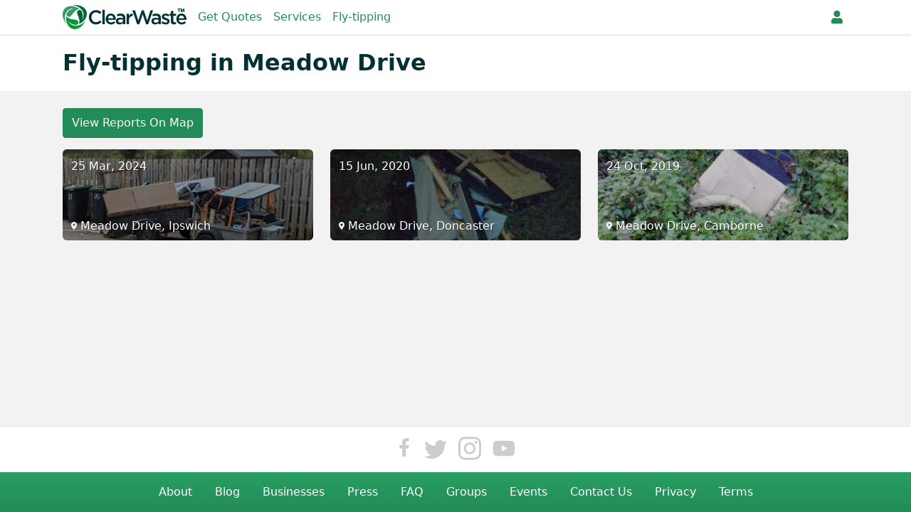

--- FILE ---
content_type: text/html; charset=utf-8
request_url: https://clearwaste.com/services/england/cornwall/camborne/meadow-drive
body_size: 13409
content:
<!doctype html>
<html data-n-head-ssr lang="en" data-n-head="%7B%22lang%22:%7B%22ssr%22:%22en%22%7D%7D">
  <head >
    <meta data-n-head="ssr" charset="utf-8"><meta data-n-head="ssr" name="viewport" content="width=device-width, initial-scale=1"><meta data-n-head="ssr" data-hid="og:image" property="og:image" content="https://cdn.clearwaste.com/images/icon-512.png"><meta data-n-head="ssr" data-hid="mobile-web-app-capable" name="mobile-web-app-capable" content="yes"><meta data-n-head="ssr" data-hid="apple-mobile-web-app-title" name="apple-mobile-web-app-title" content="ClearWaste"><meta data-n-head="ssr" data-hid="theme-color" name="theme-color" content="#fff"><meta data-n-head="ssr" data-hid="og:type" name="og:type" property="og:type" content="website"><meta data-n-head="ssr" data-hid="og:title" name="og:title" property="og:title" content="ClearWaste"><meta data-n-head="ssr" data-hid="og:site_name" name="og:site_name" property="og:site_name" content="ClearWaste"><meta data-n-head="ssr" data-hid="description" name="description" content="The latest reports of fly-tipping in Meadow Drive"><title>Fly-tipping in Meadow Drive - ClearWaste</title><link data-n-head="ssr" rel="icon" type="image/x-icon" href="/favicon.ico"><link data-n-head="ssr" rel="manifest" href="/manifest.json"><link data-n-head="ssr" rel="shortcut icon" href="/clearwaste/icons/icon_64.c32iiAGxQYk.png"><link data-n-head="ssr" rel="apple-touch-icon" href="/clearwaste/icons/icon_512.c32iiAGxQYk.png" sizes="512x512"><script data-n-head="ssr" src="https://www.googletagmanager.com/gtag/js?id=G-KQ9Z0W0JY4" async></script><script data-n-head="ssr" src="/js/ga.js"></script><link rel="preload" href="/clearwaste/ef9f001.modern.js" as="script"><link rel="preload" href="/clearwaste/498184d.modern.js" as="script"><link rel="preload" href="/clearwaste/85cc271.modern.js" as="script"><link rel="preload" href="/clearwaste/css/e6dceb1.css" as="style"><link rel="preload" href="/clearwaste/0b2423a.modern.js" as="script"><link rel="preload" href="/clearwaste/css/d752079.css" as="style"><link rel="preload" href="/clearwaste/a8d050c.modern.js" as="script"><link rel="stylesheet" href="/clearwaste/css/e6dceb1.css"><link rel="stylesheet" href="/clearwaste/css/d752079.css">
  </head>
  <body >
    <div data-server-rendered="true" id="__clearwaste"><!----><div id="__layout"><div class="site-wrapper flex flex-col min-h-screen" data-v-8baf022c><div class="fixed top-0 w-full h-0 bg-white status-bar" data-v-8baf022c></div> <header class="navbar navbar-top" data-v-cc65e490 data-v-8baf022c><div class="navbar-inner" data-v-cc65e490><section class="navbar-section navbar-add" data-v-cc65e490><a href="#" tabindex="0" title="Back" class="btn btn-link navbar-link" data-v-cc65e490><svg aria-hidden="true" viewBox="0 0 320 512" focusable="false" class="inline-block fill-current w-2" data-v-cc65e490><path d="M34.5 239l194.4-194.3c9.4-9.4 24.6-9.4 33.9 0l22.7 22.7c9.4 9.4 9.4 24.5 0 33.9l-154 154.7 154 154.8c9.3 9.4 9.3 24.5 0 33.9l-22.7 22.7c-9.4 9.4-24.6 9.4-33.9 0l-194.3-194.4c-9.4-9.4-9.4-24.6 0-33.9z"></path></svg></a></section> <section class="navbar-center" data-v-cc65e490><a href="/" title="Home" class="navbar-logo nuxt-link-active" data-v-cc65e490><img src="/clearwaste/img/logo-nocom.4d11285.png" srcset="/clearwaste/img/logo-nocom@2x.74b4b87.png 2x" alt="ClearWaste Logo" data-v-cc65e490></a> <span class="navbar-section navbar-nav" data-v-cc65e490><a href="/waste-removal" class="px-2 hover:text-primary-darker navbar-link" data-v-cc65e490>
                    Get Quotes
                </a><a href="/services" class="px-2 hover:text-primary-darker navbar-link nuxt-link-active" data-v-cc65e490>
                    Services
                </a><a href="/flytipping" class="px-2 hover:text-primary-darker navbar-link" data-v-cc65e490>
                    Fly-tipping
                </a></span></section> <section class="navbar-section" data-v-cc65e490><div class="dropdown dropdown-right" style="display:none;" data-v-cc65e490><a href="#" tabindex="0" aria-label="Notifications" class="items-center navbar-link dropdown-toggle px-2" data-v-cc65e490><svg aria-hidden="true" viewBox="0 0 448 512" focusable="false" class="inline-block fill-current" data-v-cc65e490><path d="M224 512c-35.3 0-64-28.7-64-64h127.9c0 35.3-28.6 64-64 64zM439.4 362.3c6 6.4 8.7 14.2 8.6 21.7-0.1 16.4-13 32-32.1 32h-383.8c-19.1 0-32-15.6-32.1-32 0-7.5 2.6-15.3 8.6-21.7 19.3-20.8 55.5-52 55.5-154.3 0-77.7 54.5-139.9 127.9-155.2v-20.8c0-17.7 14.3-32 32-32s32 14.3 32 32v20.8c73.5 15.3 127.9 77.5 127.9 155.2 0 102.3 36.2 133.5 55.5 154.3z"></path></svg></a> <!----></div> <!----> <a href="/user/register" aria-label="Register" class="px-2 navbar-link" data-v-cc65e490><svg aria-hidden="true" viewBox="0 0 448 512" focusable="false" class="inline-block fill-current" data-v-cc65e490><path d="M224 256c-70.7 0-128-57.3-128-128s57.3-128 128-128 128 57.3 128 128-57.3 128-128 128zM313.6 288c74.2 0 134.4 60.2 134.4 134.4v41.6c0 26.5-21.5 48-48 48h-352c-26.5 0-48-21.5-48-48v-41.6c0-74.2 60.2-134.4 134.4-134.4h16.7c22.3 10.2 46.9 16 72.9 16s50.7-5.8 72.9-16h16.7z"></path></svg></a></section></div> <!----></header> <div class="relative flex-grow pt-12" data-v-8baf022c><!----> <div data-v-8baf022c><header image="flytip" class="page-header bg-white" data-v-b0676900><div class="container px-2 mx-auto" data-v-b0676900><h1 class="text-primary-darkest font-bold mt-3 no-margin" data-v-b0676900>
            Fly-tipping in Meadow Drive
            <!----> <!----> </h1> <div class="w-full wrapper" data-v-b0676900><!----></div> </div></header> <div class="page-wrapper"><a href="/flytipping/map/road?lat=50.2191457&amp;lng=-5.309336399999999" target="" rel="" class="block mb-4 md:inline-block md:-mt-2 rounded px-3 py-2 text-base bg-primary hover:bg-primary-dark text-white hover:text-white border-primary border border-solid text-center hover:no-underline focus:outline-none focus:shadow-outline focus:z-10 transition duration-150
              ease-in-out" data-v-300ac8ca><div class="flex items-center justify-center w-full h-full" data-v-300ac8ca><!----> 
            View Reports On Map
        </div></a> <div class="grid grid-cols-1 gap-6 sm:grid-cols-2 md:grid-cols-3"><a href="/flytipping/report/62371" class="report" data-v-5a9136e0><img src="https://cdn.clearwaste.com/uploads/app/images/356367/cK6KUfish5LIDe7jXUclG33FJexDz5E8Q5dYTsLcUAPQQflWuIyrImjfG9g9.jpg" srcset="https://cdn.clearwaste.com/uploads/app/images/356367/cK6KUfish5LIDe7jXUclG33FJexDz5E8Q5dYTsLcUAPQQflWuIyrImjfG9g9.jpg" height="150" alt="" loading="lazy" style="height:150px;" data-v-eda9b01c data-v-5a9136e0> <div class="report-content" data-v-5a9136e0><!----> <time class="float-left" data-v-5a9136e0>
            25 Mar, 2024
        </time> <div class="location" data-v-5a9136e0><div class="truncate" data-v-5a9136e0><svg aria-hidden="true" viewBox="0 0 384 512" focusable="false" class="inline-block fill-current w-2" data-v-5a9136e0><path d="M172.3 501.7c-145.3-210.6-172.3-232.3-172.3-309.7 0-106 86-192 192-192s192 86 192 192c0 77.4-27 99-172.3 309.7-9.5 13.8-29.9 13.8-39.5 0zM192 272c44.2 0 80-35.8 80-80s-35.8-80-80-80-80 35.8-80 80 35.8 80 80 80z"></path></svg>
                Meadow Drive, Ipswich
            </div></div></div></a><a href="/flytipping/report/9328" class="report" data-v-5a9136e0><img src="https://cdn.clearwaste.com/uploads/app/images/52206/Z5g0odIzQ1Ig0vcUpGv5ty4rTlOx6EvuBJw7cqCkQfswTWVNqekpz4BAVRCi.jpg" srcset="https://cdn.clearwaste.com/uploads/app/images/52206/Z5g0odIzQ1Ig0vcUpGv5ty4rTlOx6EvuBJw7cqCkQfswTWVNqekpz4BAVRCi.jpg" height="150" alt="" loading="lazy" style="height:150px;" data-v-eda9b01c data-v-5a9136e0> <div class="report-content" data-v-5a9136e0><!----> <time class="float-left" data-v-5a9136e0>
            15 Jun, 2020
        </time> <div class="location" data-v-5a9136e0><div class="truncate" data-v-5a9136e0><svg aria-hidden="true" viewBox="0 0 384 512" focusable="false" class="inline-block fill-current w-2" data-v-5a9136e0><path d="M172.3 501.7c-145.3-210.6-172.3-232.3-172.3-309.7 0-106 86-192 192-192s192 86 192 192c0 77.4-27 99-172.3 309.7-9.5 13.8-29.9 13.8-39.5 0zM192 272c44.2 0 80-35.8 80-80s-35.8-80-80-80-80 35.8-80 80 35.8 80 80 80z"></path></svg>
                Meadow Drive, Doncaster
            </div></div></div></a><a href="/flytipping/report/2566" class="report" data-v-5a9136e0><img src="https://cdn.clearwaste.com/uploads/app/images/17771/7imYtuudEzZcplhdxAFa5InY9eW6B82MZLSJ8W00PlmIguqp2zQHZ5FwvmVr.jpg" srcset="https://cdn.clearwaste.com/uploads/app/images/17771/7imYtuudEzZcplhdxAFa5InY9eW6B82MZLSJ8W00PlmIguqp2zQHZ5FwvmVr.jpg" height="150" alt="" loading="lazy" style="height:150px;" data-v-eda9b01c data-v-5a9136e0> <div class="report-content" data-v-5a9136e0><!----> <time class="float-left" data-v-5a9136e0>
            24 Oct, 2019
        </time> <div class="location" data-v-5a9136e0><div class="truncate" data-v-5a9136e0><svg aria-hidden="true" viewBox="0 0 384 512" focusable="false" class="inline-block fill-current w-2" data-v-5a9136e0><path d="M172.3 501.7c-145.3-210.6-172.3-232.3-172.3-309.7 0-106 86-192 192-192s192 86 192 192c0 77.4-27 99-172.3 309.7-9.5 13.8-29.9 13.8-39.5 0zM192 272c44.2 0 80-35.8 80-80s-35.8-80-80-80-80 35.8-80 80 35.8 80 80 80z"></path></svg>
                Meadow Drive, Camborne
            </div></div></div></a></div> <!----></div></div></div> <footer data-v-1453aca1 data-v-8baf022c><div class="navbar md:hidden" data-v-b125c0c8 data-v-1453aca1><a href="/" title="Home" class="nuxt-link-active" data-v-b125c0c8><svg aria-hidden="true" viewBox="0 0 576 512" focusable="false" class="inline-block fill-current w-5" data-v-b125c0c8><path d="M280.37 148.26L96 300.11V464a16 16 0 0 0 16 16l112.06-.29a16 16 0 0 0 15.92-16V368a16 16 0 0 1 16-16h64a16 16 0 0 1 16 16v95.64a16 16 0 0 0 16 16.05L464 480a16 16 0 0 0 16-16V300L295.67 148.26a12.19 12.19 0 0 0-15.3 0zM571.6 251.47L488 182.56V44.05a12 12 0 0 0-12-12h-56a12 12 0 0 0-12 12v72.61L318.47 43a48 48 0 0 0-61 0L4.34 251.47a12 12 0 0 0-1.6 16.9l25.5 31A12 12 0 0 0 45.15 301l235.22-193.74a12.19 12.19 0 0 1 15.3 0L530.9 301a12 12 0 0 0 16.9-1.6l25.5-31a12 12 0 0 0-1.7-16.93z"></path></svg> <div data-v-b125c0c8>Home</div></a> <a href="/flytipping" title="Fly-tipping" data-v-b125c0c8><svg aria-hidden="true" viewBox="0 0 640 512" focusable="false" class="inline-block fill-current w-5" data-v-b125c0c8><path d="M624 352h-16V243.9c0-12.7-5.1-24.9-14.1-33.9L494 110.1c-9-9-21.2-14.1-33.9-14.1H416V48c0-26.5-21.5-48-48-48H48C21.5 0 0 21.5 0 48v320c0 26.5 21.5 48 48 48h16c0 53 43 96 96 96s96-43 96-96h128c0 53 43 96 96 96s96-43 96-96h48c8.8 0 16-7.2 16-16v-32c0-8.8-7.2-16-16-16zM160 464c-26.5 0-48-21.5-48-48s21.5-48 48-48 48 21.5 48 48-21.5 48-48 48zm320 0c-26.5 0-48-21.5-48-48s21.5-48 48-48 48 21.5 48 48-21.5 48-48 48zm80-208H416V144h44.1l99.9 99.9V256z"></path></svg> <div data-v-b125c0c8>Fly-tipping</div></a> <!----> <a href="/waste-removal" title="Quotes" data-v-b125c0c8><svg aria-hidden="true" viewBox="0 0 384 512" focusable="false" class="inline-block fill-current w-5" data-v-b125c0c8><path d="M336 64h-80c0-35.3-28.7-64-64-64s-64 28.7-64 64H48C21.5 64 0 85.5 0 112v352c0 26.5 21.5 48 48 48h288c26.5 0 48-21.5 48-48V112c0-26.5-21.5-48-48-48zM96 424c-13.3 0-24-10.7-24-24s10.7-24 24-24 24 10.7 24 24-10.7 24-24 24zm0-96c-13.3 0-24-10.7-24-24s10.7-24 24-24 24 10.7 24 24-10.7 24-24 24zm0-96c-13.3 0-24-10.7-24-24s10.7-24 24-24 24 10.7 24 24-10.7 24-24 24zm96-192c13.3 0 24 10.7 24 24s-10.7 24-24 24-24-10.7-24-24 10.7-24 24-24zm128 368c0 4.4-3.6 8-8 8H168c-4.4 0-8-3.6-8-8v-16c0-4.4 3.6-8 8-8h144c4.4 0 8 3.6 8 8v16zm0-96c0 4.4-3.6 8-8 8H168c-4.4 0-8-3.6-8-8v-16c0-4.4 3.6-8 8-8h144c4.4 0 8 3.6 8 8v16zm0-96c0 4.4-3.6 8-8 8H168c-4.4 0-8-3.6-8-8v-16c0-4.4 3.6-8 8-8h144c4.4 0 8 3.6 8 8v16z"></path></svg> <div data-v-b125c0c8>Quotes</div></a> <div class="relative flex off-canvas" data-v-b125c0c8><a href="#" title="More Navigation" class="off-canvas-toggle" data-v-b125c0c8><svg aria-hidden="true" viewBox="0 0 512 512" focusable="false" class="inline-block fill-current w-5" data-v-b125c0c8><path d="M328 256c0 39.8-32.2 72-72 72s-72-32.2-72-72 32.2-72 72-72 72 32.2 72 72zm104-72c-39.8 0-72 32.2-72 72s32.2 72 72 72 72-32.2 72-72-32.2-72-72-72zm-352 0c-39.8 0-72 32.2-72 72s32.2 72 72 72 72-32.2 72-72-32.2-72-72-72z"></path></svg> <div data-v-b125c0c8>More</div></a> <div class="transform off-canvas-sidebar fixed top-0 bottom-0 left-0 overflow-y-auto -translate-x-full" data-v-b125c0c8><!----> <ul class="site-footer-menu menu" data-v-b125c0c8><li><a href="/about"><span><svg aria-hidden="true" viewBox="0 0 576 512" focusable="false" class="inline-block fill-current"><path d="M528 32c26.5 0 48 21.5 48 48v352c0 26.5-21.5 48-48 48h-480c-26.5 0-48-21.5-48-48v-352c0-26.5 21.5-48 48-48h480zM176 128c-35.3 0-64 28.7-64 64s28.7 64 64 64 64-28.7 64-64-28.7-64-64-64zM288 364.8v-19.2c0-31.8-30.1-57.6-67.2-57.6h-5c-12.2 5.1-25.7 8-39.8 8s-27.5-2.9-39.8-8h-5c-37.1 0-67.2 25.8-67.2 57.6v19.2c0 10.6 10 19.2 22.4 19.2h179.2c12.4 0 22.4-8.6 22.4-19.2zM512 312v-16c0-4.4-3.6-8-8-8h-144c-4.4 0-8 3.6-8 8v16c0 4.4 3.6 8 8 8h144c4.4 0 8-3.6 8-8zM512 248v-16c0-4.4-3.6-8-8-8h-144c-4.4 0-8 3.6-8 8v16c0 4.4 3.6 8 8 8h144c4.4 0 8-3.6 8-8zM512 184v-16c0-4.4-3.6-8-8-8h-144c-4.4 0-8 3.6-8 8v16c0 4.4 3.6 8 8 8h144c4.4 0 8-3.6 8-8z"></path></svg></span>
            About
        </a></li> <!----> <li><a href="/business"><span><svg aria-hidden="true" viewBox="0 0 448 512" focusable="false" class="inline-block fill-current"><path d="M436 480c6.6 0 12 5.4 12 12v20h-448v-20c0-6.6 5.4-12 12-12h20v-456c0-13.3 10.7-24 24-24h336c13.3 0 24 10.7 24 24v456h20zM128 76v40c0 6.6 5.4 12 12 12h40c6.6 0 12-5.4 12-12v-40c0-6.6-5.4-12-12-12h-40c-6.6 0-12 5.4-12 12zM128 172v40c0 6.6 5.4 12 12 12h40c6.6 0 12-5.4 12-12v-40c0-6.6-5.4-12-12-12h-40c-6.6 0-12 5.4-12 12zM180 320c6.6 0 12-5.4 12-12v-40c0-6.6-5.4-12-12-12h-40c-6.6 0-12 5.4-12 12v40c0 6.6 5.4 12 12 12h40zM256 480v-84c0-6.6-5.4-12-12-12h-40c-6.6 0-12 5.4-12 12v84h64zM320 308v-40c0-6.6-5.4-12-12-12h-40c-6.6 0-12 5.4-12 12v40c0 6.6 5.4 12 12 12h40c6.6 0 12-5.4 12-12zM320 212v-40c0-6.6-5.4-12-12-12h-40c-6.6 0-12 5.4-12 12v40c0 6.6 5.4 12 12 12h40c6.6 0 12-5.4 12-12zM320 116v-40c0-6.6-5.4-12-12-12h-40c-6.6 0-12 5.4-12 12v40c0 6.6 5.4 12 12 12h40c6.6 0 12-5.4 12-12z"></path></svg></span>
            Businesses
        </a></li> <!----> <li><a href="/press"><span><svg aria-hidden="true" viewBox="0 0 576 512" focusable="false" class="inline-block fill-current"><path d="M552 64c13.3 0 24 10.7 24 24v312c0 26.5-21.5 48-48 48h-472c-30.9 0-56-25.1-56-56v-272c0-13.3 10.7-24 24-24h40v-8c0-13.3 10.7-24 24-24h464zM56 400c4.4 0 8-3.6 8-8v-248h-16v248c0 4.4 3.6 8 8 8zM292 384c6.6 0 12-5.4 12-12v-8c0-6.6-5.4-12-12-12h-152c-6.6 0-12 5.4-12 12v8c0 6.6 5.4 12 12 12h152zM500 384c6.6 0 12-5.4 12-12v-8c0-6.6-5.4-12-12-12h-152c-6.6 0-12 5.4-12 12v8c0 6.6 5.4 12 12 12h152zM292 288c6.6 0 12-5.4 12-12v-8c0-6.6-5.4-12-12-12h-152c-6.6 0-12 5.4-12 12v8c0 6.6 5.4 12 12 12h152zM500 288c6.6 0 12-5.4 12-12v-8c0-6.6-5.4-12-12-12h-152c-6.6 0-12 5.4-12 12v8c0 6.6 5.4 12 12 12h152zM500 192c6.6 0 12-5.4 12-12v-40c0-6.6-5.4-12-12-12h-360c-6.6 0-12 5.4-12 12v40c0 6.6 5.4 12 12 12h360z"></path></svg></span>
            Press
        </a></li> <li><a href="/faq"><span><svg aria-hidden="true" viewBox="0 0 512 512" focusable="false" class="inline-block fill-current"><path d="M504 256c0 137-111 248-248 248s-248-111-248-248c0-136.9 111-248 248-248s248 111.1 248 248zM262.7 90c-54.5 0-89.3 23-116.5 63.8-3.5 5.3-2.4 12.4 2.7 16.3l34.7 26.3c5.2 3.9 12.6 3 16.7-2.1 17.9-22.7 30.1-35.8 57.3-35.8 20.4 0 45.7 13.1 45.7 33 0 15-12.4 22.7-32.5 34-23.5 13.2-54.7 29.6-54.7 70.7v4c0 6.6 5.4 12 12 12h56c6.6 0 12-5.4 12-12v-1.3c0-28.5 83.2-29.6 83.2-106.7 0-58-60.2-102-116.5-102zM256 338c-25.4 0-46 20.6-46 46 0 25.4 20.6 46 46 46s46-20.6 46-46c0-25.4-20.6-46-46-46z"></path></svg></span>
            FAQ
        </a></li> <!----> <li><a href="/services" class="nuxt-link-active"><span><svg aria-hidden="true" viewBox="0 0 384 512" focusable="false" class="inline-block fill-current"><path d="M336 64h-80c0-35.3-28.7-64-64-64s-64 28.7-64 64H48C21.5 64 0 85.5 0 112v352c0 26.5 21.5 48 48 48h288c26.5 0 48-21.5 48-48V112c0-26.5-21.5-48-48-48zM96 424c-13.3 0-24-10.7-24-24s10.7-24 24-24 24 10.7 24 24-10.7 24-24 24zm0-96c-13.3 0-24-10.7-24-24s10.7-24 24-24 24 10.7 24 24-10.7 24-24 24zm0-96c-13.3 0-24-10.7-24-24s10.7-24 24-24 24 10.7 24 24-10.7 24-24 24zm96-192c13.3 0 24 10.7 24 24s-10.7 24-24 24-24-10.7-24-24 10.7-24 24-24zm128 368c0 4.4-3.6 8-8 8H168c-4.4 0-8-3.6-8-8v-16c0-4.4 3.6-8 8-8h144c4.4 0 8 3.6 8 8v16zm0-96c0 4.4-3.6 8-8 8H168c-4.4 0-8-3.6-8-8v-16c0-4.4 3.6-8 8-8h144c4.4 0 8 3.6 8 8v16zm0-96c0 4.4-3.6 8-8 8H168c-4.4 0-8-3.6-8-8v-16c0-4.4 3.6-8 8-8h144c4.4 0 8 3.6 8 8v16z"></path></svg></span>
            Services
        </a></li> <li><a href="/groups"><span><svg aria-hidden="true" viewBox="0 0 640 512" focusable="false" class="inline-block fill-current"><path d="M96 224c-35.3 0-64-28.7-64-64s28.7-64 64-64 64 28.7 64 64-28.7 64-64 64zM544 224c-35.3 0-64-28.7-64-64s28.7-64 64-64 64 28.7 64 64-28.7 64-64 64zM576 256c35.3 0 64 28.7 64 64v32c0 17.7-14.3 32-32 32h-66c-6.2-47.4-34.8-87.3-75.1-109.4 11.6-11.5 27.5-18.6 45.1-18.6h64zM320 256c-61.9 0-112-50.1-112-112s50.1-112 112-112 112 50.1 112 112-50.1 112-112 112zM396.8 288c63.6 0 115.2 51.6 115.2 115.2v28.8c0 26.5-21.5 48-48 48h-288c-26.5 0-48-21.5-48-48v-28.8c0-63.6 51.6-115.2 115.2-115.2h8.3c20.9 10 43.9 16 68.5 16s47.7-6 68.5-16h8.3zM173.1 274.6c-40.3 22.1-68.9 62-75.2 109.4h-65.9c-17.7 0-32-14.3-32-32v-32c0-35.3 28.7-64 64-64h64c17.6 0 33.5 7.1 45.1 18.6z"></path></svg></span>
            Groups
        </a></li> <li class="menu-item-grow"><a href="/events"><span><svg aria-hidden="true" viewBox="0 0 448 512" focusable="false" class="inline-block fill-current"><path d="M0 464v-272h448v272c0 26.5-21.5 48-48 48h-352c-26.5 0-48-21.5-48-48zM320 268v40c0 6.6 5.4 12 12 12h40c6.6 0 12-5.4 12-12v-40c0-6.6-5.4-12-12-12h-40c-6.6 0-12 5.4-12 12zM320 396v40c0 6.6 5.4 12 12 12h40c6.6 0 12-5.4 12-12v-40c0-6.6-5.4-12-12-12h-40c-6.6 0-12 5.4-12 12zM192 268v40c0 6.6 5.4 12 12 12h40c6.6 0 12-5.4 12-12v-40c0-6.6-5.4-12-12-12h-40c-6.6 0-12 5.4-12 12zM192 396v40c0 6.6 5.4 12 12 12h40c6.6 0 12-5.4 12-12v-40c0-6.6-5.4-12-12-12h-40c-6.6 0-12 5.4-12 12zM64 268v40c0 6.6 5.4 12 12 12h40c6.6 0 12-5.4 12-12v-40c0-6.6-5.4-12-12-12h-40c-6.6 0-12 5.4-12 12zM64 396v40c0 6.6 5.4 12 12 12h40c6.6 0 12-5.4 12-12v-40c0-6.6-5.4-12-12-12h-40c-6.6 0-12 5.4-12 12zM400 64c26.5 0 48 21.5 48 48v48h-448v-48c0-26.5 21.5-48 48-48h48v-48c0-8.8 7.2-16 16-16h32c8.8 0 16 7.2 16 16v48h128v-48c0-8.8 7.2-16 16-16h32c8.8 0 16 7.2 16 16v48h48z"></path></svg></span>
            Events
        </a></li> <li class="flex menu-item-sm"><a href="/contact">
            Contact Us
        </a> <a href="/privacy">
            Privacy
        </a> <a href="/terms">
            Terms
        </a></li></ul> <div data-v-f0a77c16 data-v-b125c0c8><div class="social" data-v-f0a77c16><a href="https://facebook.com/ClearWasteApp" rel="noopener noreferrer" target="_blank" title="ClearWaste on Facebook" data-v-f0a77c16><svg aria-hidden="true" viewBox="0 0 320 512" focusable="false" class="inline-block fill-current w-6 px-1" data-v-f0a77c16><path d="M279.14 288l14.22-92.66h-88.91v-60.13c0-25.35 12.42-50.06 52.24-50.06h40.42V6.26S260.43 0 225.36 0c-73.22 0-121.08 44.38-121.08 124.72v70.62H22.89V288h81.39v224h100.17V288z"></path></svg></a> <a href="https://twitter.com/ClearWasteApp" rel="noopener noreferrer" target="_blank" title="ClearWaste on Twitter" data-v-f0a77c16><svg aria-hidden="true" viewBox="0 0 512 512" focusable="false" class="inline-block fill-current w-8" data-v-f0a77c16><path d="M459.37 151.716c.325 4.548.325 9.097.325 13.645 0 138.72-105.583 298.558-298.558 298.558-59.452 0-114.68-17.219-161.137-47.106 8.447.974 16.568 1.299 25.34 1.299 49.055 0 94.213-16.568 130.274-44.832-46.132-.975-84.792-31.188-98.112-72.772 6.498.974 12.995 1.624 19.818 1.624 9.421 0 18.843-1.3 27.614-3.573-48.081-9.747-84.143-51.98-84.143-102.985v-1.299c13.969 7.797 30.214 12.67 47.431 13.319-28.264-18.843-46.781-51.005-46.781-87.391 0-19.492 5.197-37.36 14.294-52.954 51.655 63.675 129.3 105.258 216.365 109.807-1.624-7.797-2.599-15.918-2.599-24.04 0-57.828 46.782-104.934 104.934-104.934 30.213 0 57.502 12.67 76.67 33.137 23.715-4.548 46.456-13.32 66.599-25.34-7.798 24.366-24.366 44.833-46.132 57.827 21.117-2.273 41.584-8.122 60.426-16.243-14.292 20.791-32.161 39.308-52.628 54.253z"></path></svg></a> <a href="https://www.instagram.com/clearwasteapp/" rel="noopener noreferrer" target="_blank" title="ClearWaste on Instagram" data-v-f0a77c16><svg aria-hidden="true" viewBox="0 0 448 512" focusable="false" class="inline-block fill-current w-8 -mt-1" data-v-f0a77c16><path d="M224.1 141c-63.6 0-114.9 51.3-114.9 114.9s51.3 114.9 114.9 114.9S339 319.5 339 255.9 287.7 141 224.1 141zm0 189.6c-41.1 0-74.7-33.5-74.7-74.7s33.5-74.7 74.7-74.7 74.7 33.5 74.7 74.7-33.6 74.7-74.7 74.7zm146.4-194.3c0 14.9-12 26.8-26.8 26.8-14.9 0-26.8-12-26.8-26.8s12-26.8 26.8-26.8 26.8 12 26.8 26.8zm76.1 27.2c-1.7-35.9-9.9-67.7-36.2-93.9-26.2-26.2-58-34.4-93.9-36.2-37-2.1-147.9-2.1-184.9 0-35.8 1.7-67.6 9.9-93.9 36.1s-34.4 58-36.2 93.9c-2.1 37-2.1 147.9 0 184.9 1.7 35.9 9.9 67.7 36.2 93.9s58 34.4 93.9 36.2c37 2.1 147.9 2.1 184.9 0 35.9-1.7 67.7-9.9 93.9-36.2 26.2-26.2 34.4-58 36.2-93.9 2.1-37 2.1-147.8 0-184.8zM398.8 388c-7.8 19.6-22.9 34.7-42.6 42.6-29.5 11.7-99.5 9-132.1 9s-102.7 2.6-132.1-9c-19.6-7.8-34.7-22.9-42.6-42.6-11.7-29.5-9-99.5-9-132.1s-2.6-102.7 9-132.1c7.8-19.6 22.9-34.7 42.6-42.6 29.5-11.7 99.5-9 132.1-9s102.7-2.6 132.1 9c19.6 7.8 34.7 22.9 42.6 42.6 11.7 29.5 9 99.5 9 132.1s2.7 102.7-9 132.1z"></path></svg></a> <a href="https://www.youtube.com/channel/UCn2GBYPxPqdUhvsqt9TAB2w/" rel="noopener noreferrer" target="_blank" title="ClearWaste on YouTube" data-v-f0a77c16><svg aria-hidden="true" viewBox="0 0 576 512" focusable="false" class="inline-block fill-current w-8" data-v-f0a77c16><path d="M549.655 124.083c-6.281-23.65-24.787-42.276-48.284-48.597C458.781 64 288 64 288 64S117.22 64 74.629 75.486c-23.497 6.322-42.003 24.947-48.284 48.597-11.412 42.867-11.412 132.305-11.412 132.305s0 89.438 11.412 132.305c6.281 23.65 24.787 41.5 48.284 47.821C117.22 448 288 448 288 448s170.78 0 213.371-11.486c23.497-6.321 42.003-24.171 48.284-47.821 11.412-42.867 11.412-132.305 11.412-132.305s0-89.438-11.412-132.305zm-317.51 213.508V175.185l142.739 81.205-142.739 81.201z"></path></svg></a></div> <!----></div></div> <div class="off-canvas-overlay fixed inset-0 h-full w-full hidden" data-v-b125c0c8></div></div></div> <div class="hidden desktop-nav md:flex md:flex-col md:w-full" data-v-1453aca1><!----> <div data-v-f0a77c16 data-v-1453aca1><div class="social" data-v-f0a77c16><a href="https://facebook.com/ClearWasteApp" rel="noopener noreferrer" target="_blank" title="ClearWaste on Facebook" data-v-f0a77c16><svg aria-hidden="true" viewBox="0 0 320 512" focusable="false" class="inline-block fill-current w-6 px-1" data-v-f0a77c16><path d="M279.14 288l14.22-92.66h-88.91v-60.13c0-25.35 12.42-50.06 52.24-50.06h40.42V6.26S260.43 0 225.36 0c-73.22 0-121.08 44.38-121.08 124.72v70.62H22.89V288h81.39v224h100.17V288z"></path></svg></a> <a href="https://twitter.com/ClearWasteApp" rel="noopener noreferrer" target="_blank" title="ClearWaste on Twitter" data-v-f0a77c16><svg aria-hidden="true" viewBox="0 0 512 512" focusable="false" class="inline-block fill-current w-8" data-v-f0a77c16><path d="M459.37 151.716c.325 4.548.325 9.097.325 13.645 0 138.72-105.583 298.558-298.558 298.558-59.452 0-114.68-17.219-161.137-47.106 8.447.974 16.568 1.299 25.34 1.299 49.055 0 94.213-16.568 130.274-44.832-46.132-.975-84.792-31.188-98.112-72.772 6.498.974 12.995 1.624 19.818 1.624 9.421 0 18.843-1.3 27.614-3.573-48.081-9.747-84.143-51.98-84.143-102.985v-1.299c13.969 7.797 30.214 12.67 47.431 13.319-28.264-18.843-46.781-51.005-46.781-87.391 0-19.492 5.197-37.36 14.294-52.954 51.655 63.675 129.3 105.258 216.365 109.807-1.624-7.797-2.599-15.918-2.599-24.04 0-57.828 46.782-104.934 104.934-104.934 30.213 0 57.502 12.67 76.67 33.137 23.715-4.548 46.456-13.32 66.599-25.34-7.798 24.366-24.366 44.833-46.132 57.827 21.117-2.273 41.584-8.122 60.426-16.243-14.292 20.791-32.161 39.308-52.628 54.253z"></path></svg></a> <a href="https://www.instagram.com/clearwasteapp/" rel="noopener noreferrer" target="_blank" title="ClearWaste on Instagram" data-v-f0a77c16><svg aria-hidden="true" viewBox="0 0 448 512" focusable="false" class="inline-block fill-current w-8 -mt-1" data-v-f0a77c16><path d="M224.1 141c-63.6 0-114.9 51.3-114.9 114.9s51.3 114.9 114.9 114.9S339 319.5 339 255.9 287.7 141 224.1 141zm0 189.6c-41.1 0-74.7-33.5-74.7-74.7s33.5-74.7 74.7-74.7 74.7 33.5 74.7 74.7-33.6 74.7-74.7 74.7zm146.4-194.3c0 14.9-12 26.8-26.8 26.8-14.9 0-26.8-12-26.8-26.8s12-26.8 26.8-26.8 26.8 12 26.8 26.8zm76.1 27.2c-1.7-35.9-9.9-67.7-36.2-93.9-26.2-26.2-58-34.4-93.9-36.2-37-2.1-147.9-2.1-184.9 0-35.8 1.7-67.6 9.9-93.9 36.1s-34.4 58-36.2 93.9c-2.1 37-2.1 147.9 0 184.9 1.7 35.9 9.9 67.7 36.2 93.9s58 34.4 93.9 36.2c37 2.1 147.9 2.1 184.9 0 35.9-1.7 67.7-9.9 93.9-36.2 26.2-26.2 34.4-58 36.2-93.9 2.1-37 2.1-147.8 0-184.8zM398.8 388c-7.8 19.6-22.9 34.7-42.6 42.6-29.5 11.7-99.5 9-132.1 9s-102.7 2.6-132.1-9c-19.6-7.8-34.7-22.9-42.6-42.6-11.7-29.5-9-99.5-9-132.1s-2.6-102.7 9-132.1c7.8-19.6 22.9-34.7 42.6-42.6 29.5-11.7 99.5-9 132.1-9s102.7-2.6 132.1 9c19.6 7.8 34.7 22.9 42.6 42.6 11.7 29.5 9 99.5 9 132.1s2.7 102.7-9 132.1z"></path></svg></a> <a href="https://www.youtube.com/channel/UCn2GBYPxPqdUhvsqt9TAB2w/" rel="noopener noreferrer" target="_blank" title="ClearWaste on YouTube" data-v-f0a77c16><svg aria-hidden="true" viewBox="0 0 576 512" focusable="false" class="inline-block fill-current w-8" data-v-f0a77c16><path d="M549.655 124.083c-6.281-23.65-24.787-42.276-48.284-48.597C458.781 64 288 64 288 64S117.22 64 74.629 75.486c-23.497 6.322-42.003 24.947-48.284 48.597-11.412 42.867-11.412 132.305-11.412 132.305s0 89.438 11.412 132.305c6.281 23.65 24.787 41.5 48.284 47.821C117.22 448 288 448 288 448s170.78 0 213.371-11.486c23.497-6.321 42.003-24.171 48.284-47.821 11.412-42.867 11.412-132.305 11.412-132.305s0-89.438-11.412-132.305zm-317.51 213.508V175.185l142.739 81.205-142.739 81.201z"></path></svg></a></div> <!----></div> <ul class="site-footer-menu" data-v-1453aca1><li><a href="/about"><!---->
            About
        </a></li> <li><a href="/blog">
            Blog
        </a></li> <li><a href="/business"><!---->
            Businesses
        </a></li> <!----> <li><a href="/press"><!---->
            Press
        </a></li> <li><a href="/faq"><!---->
            FAQ
        </a></li> <!----> <!----> <li><a href="/groups"><!---->
            Groups
        </a></li> <li class="menu-item-grow"><a href="/events"><!---->
            Events
        </a></li> <li class="flex menu-item-sm"><a href="/contact">
            Contact Us
        </a> <a href="/privacy">
            Privacy
        </a> <a href="/terms">
            Terms
        </a></li></ul></div></footer> <!----> <!----></div></div></div><script>window.__CLEARWASTE__=(function(a,b,c,d,e,f,g,h,i,j,k,l,m,n,o,p,q,r,s,t,u,v,w,x,y,z,A,B,C,D,E,F,G,H,I,J,K,L,M,N,O,P,Q,R,S,T,U,V,W,X,Y,Z,_,$,aa,ab,ac,ad,ae,af,ag,ah,ai,aj,ak,al,am,an,ao,ap,aq,ar,as,at,au,av,aw,ax,ay,az,aA,aB,aC,aD,aE,aF,aG,aH,aI,aJ,aK,aL,aM,aN,aO,aP,aQ,aR,aS,aT,aU,aV,aW,aX,aY,aZ,a_,a$,ba,bb,bc,bd,be,bf,bg,bh,bi,bj,bk){return {layout:"default",data:[{pagination:{current:b,total:b},reports:[{id:Q,user_id:y,assigned_user_id:a,council_id:R,country_id:b,county_id:q,city_id:t,road_id:e,postcode:S,lat:T,lon:U,description:V,published:b,private_land:i,cleared_at:a,notified_at:W,created_at:X,updated_at:Y,anonymous:b,rejected_at:a,rejected_notice:a,distance_format:o,road:{id:e,city_id:f,image_id:a,name:j,slug:k,lat:l,lon:m,image_created_at:a,created_at:g,updated_at:n},city:{id:t,county_id:q,image_id:u,name:Z,slug:_,lat:a,lon:a,image_created_at:$,created_at:aa,updated_at:ab,image:{collection_id:u,type:c,thumbnail:ac,small:ad,medium:ae,large:af}},images:[{collection_id:ag,type:c,original:ah,thumbnail:ai,"thumbnail@2x":aj,small:ak,medium:al,large:am}]},{id:an,user_id:z,assigned_user_id:a,council_id:ao,country_id:b,county_id:r,city_id:v,road_id:e,postcode:ap,lat:aq,lon:ar,description:as,published:b,private_land:b,cleared_at:a,notified_at:at,created_at:au,updated_at:av,anonymous:i,rejected_at:a,rejected_notice:a,distance_format:o,road:{id:e,city_id:f,image_id:a,name:j,slug:k,lat:l,lon:m,image_created_at:a,created_at:g,updated_at:n},city:{id:v,county_id:r,image_id:w,name:aw,slug:ax,lat:ay,lon:az,image_created_at:aA,created_at:A,updated_at:aB,image:{collection_id:w,type:c,thumbnail:aC,small:aD,medium:aE,large:aF}},images:[{collection_id:aG,type:c,original:aH,thumbnail:aI,"thumbnail@2x":aJ,small:aK,medium:aL,large:aM}]},{id:aN,user_id:B,assigned_user_id:a,council_id:aO,country_id:b,county_id:s,city_id:f,road_id:e,postcode:aP,lat:aQ,lon:aR,description:aS,published:b,private_land:i,cleared_at:a,notified_at:aT,created_at:g,updated_at:aU,anonymous:i,rejected_at:a,rejected_notice:a,distance_format:o,road:{id:e,city_id:f,image_id:a,name:j,slug:k,lat:l,lon:m,image_created_at:a,created_at:g,updated_at:n},city:{id:f,county_id:s,image_id:a,name:aV,slug:aW,lat:aX,lon:aY,image_created_at:a,created_at:g,updated_at:aZ,image:a},images:[{collection_id:a_,type:c,original:a$,thumbnail:ba,"thumbnail@2x":bb,small:bc,medium:bd,large:be}]}],road:{id:e,city_id:f,image_id:a,name:j,slug:k,lat:l,lon:m,image_created_at:a,created_at:g,updated_at:n,reports_count:3,reports:[{id:aN,user_id:B,assigned_user_id:a,council_id:aO,country_id:b,county_id:s,city_id:f,road_id:e,postcode:aP,lat:aQ,lon:aR,description:aS,published:b,private_land:i,cleared_at:a,notified_at:aT,created_at:g,updated_at:aU,anonymous:i,rejected_at:a,rejected_notice:a,distance_format:o,images:[{collection_id:a_,type:c,original:a$,thumbnail:ba,"thumbnail@2x":bb,small:bc,medium:bd,large:be}],road:{id:e,city_id:f,image_id:a,name:j,slug:k,lat:l,lon:m,image_created_at:a,created_at:g,updated_at:n},city:{id:f,county_id:s,image_id:a,name:aV,slug:aW,lat:aX,lon:aY,image_created_at:a,created_at:g,updated_at:aZ,image:a},county:{id:s,country_id:b,image_id:bf,name:"Cornwall",slug:"cornwall",lat:50.26604709999999,lon:-5.0527125,image_created_at:"2019-08-30 16:51:49",created_at:"20 Jul, 2019",updated_at:"2019-09-04T11:08:47.000000Z",image:{collection_id:bf,type:c,thumbnail:"https:\u002F\u002Fcdn.clearwaste.com\u002Fuploads\u002Fapp\u002Fimages\u002F11196\u002FdxT9bYn8632msXNtLVcFGZLJ.png",small:"https:\u002F\u002Fcdn.clearwaste.com\u002Fuploads\u002Fapp\u002Fimages\u002F11196\u002F1x782bKifezeDhCNebrJAEol.png",medium:"https:\u002F\u002Fcdn.clearwaste.com\u002Fuploads\u002Fapp\u002Fimages\u002F11196\u002FphI9thikwWJ31fIh6VU7PYTl.png",large:"https:\u002F\u002Fcdn.clearwaste.com\u002Fuploads\u002Fapp\u002Fimages\u002F11196\u002FqQ8i7vc94DLhhqBEcgmAdWGK.png"}},country:{id:b,image_id:p,name:C,slug:D,lat:E,lon:F,image_created_at:G,created_at:H,updated_at:I,reports_count:J,image:{collection_id:p,type:c,thumbnail:K,small:L,medium:M,large:N}},maps:[{collection_id:17772,type:c,original:"https:\u002F\u002Fcdn.clearwaste.com\u002Fuploads\u002Fapp\u002Fimages\u002F17772\u002FhImD9aJvHIBHOfBNaMtnNsIY.png",thumbnail:"https:\u002F\u002Fcdn.clearwaste.com\u002Fuploads\u002Fapp\u002Fimages\u002F17772\u002FPmBOnZFFSq65GquI2xxQOAU3.png","thumbnail@2x":"https:\u002F\u002Fcdn.clearwaste.com\u002Fuploads\u002Fapp\u002Fimages\u002F17772\u002FFLTLTqKEjiYrQ4ca6jElJCI8.png",small:"https:\u002F\u002Fcdn.clearwaste.com\u002Fuploads\u002Fapp\u002Fimages\u002F17772\u002FOWbGCZhkJ2rRkyXgRKZ1OEx5.png",medium:"https:\u002F\u002Fcdn.clearwaste.com\u002Fuploads\u002Fapp\u002Fimages\u002F17772\u002FyzWyU0mWFafcTxKbp9DBzUAN.png",large:"https:\u002F\u002Fcdn.clearwaste.com\u002Fuploads\u002Fapp\u002Fimages\u002F17772\u002FDrEF5BZSF6nQPJptpoFo0jyP.png"},{collection_id:17773,type:c,original:"https:\u002F\u002Fcdn.clearwaste.com\u002Fuploads\u002Fapp\u002Fimages\u002F17773\u002FxOEmCl4AV4cDpsIHxR2uGl4m.png",thumbnail:"https:\u002F\u002Fcdn.clearwaste.com\u002Fuploads\u002Fapp\u002Fimages\u002F17773\u002FppEQ3FpvZYtTgDB63ATSPhxI.png","thumbnail@2x":"https:\u002F\u002Fcdn.clearwaste.com\u002Fuploads\u002Fapp\u002Fimages\u002F17773\u002Fq9Rj5xGmWx2ykoDdEMENEkWF.png",small:"https:\u002F\u002Fcdn.clearwaste.com\u002Fuploads\u002Fapp\u002Fimages\u002F17773\u002F8YX1iG1eRUARyStc8XSIJOqS.png",medium:"https:\u002F\u002Fcdn.clearwaste.com\u002Fuploads\u002Fapp\u002Fimages\u002F17773\u002FUQqyxH3YRjjFCZbOakBO2wod.png",large:"https:\u002F\u002Fcdn.clearwaste.com\u002Fuploads\u002Fapp\u002Fimages\u002F17773\u002FX5vnXhbB3SuFyGXnkviZzCrK.png"},{collection_id:17774,type:c,original:"https:\u002F\u002Fcdn.clearwaste.com\u002Fuploads\u002Fapp\u002Fimages\u002F17774\u002FiF6TAqO58Az3qyOGzEJE8mw5.png",thumbnail:"https:\u002F\u002Fcdn.clearwaste.com\u002Fuploads\u002Fapp\u002Fimages\u002F17774\u002FqOwbNVkO3kvPBzkwwhsRgqMF.png","thumbnail@2x":"https:\u002F\u002Fcdn.clearwaste.com\u002Fuploads\u002Fapp\u002Fimages\u002F17774\u002FS1sqtoLEwoZcMEN46BPPSGUE.png",small:"https:\u002F\u002Fcdn.clearwaste.com\u002Fuploads\u002Fapp\u002Fimages\u002F17774\u002FR1txRnJ7SY1WKuQuuz61qrNv.png",medium:"https:\u002F\u002Fcdn.clearwaste.com\u002Fuploads\u002Fapp\u002Fimages\u002F17774\u002FxIECB9E2lup36HY1YfngJEBi.png",large:"https:\u002F\u002Fcdn.clearwaste.com\u002Fuploads\u002Fapp\u002Fimages\u002F17774\u002FiJM8Mr09oG8k9DonuWrLoezY.png"}],user:{id:B,image_id:a,organisation_id:a,organisation_role:a,first_name:"Vivien",last_name:"Broadhurst",slug:"vivien-broadhurst",mobile_number:a,email_verified_at:"2019-10-24 16:30:56",timezone:O,role:x,locale:"en-US",distance_unit:a,subscribed:b,created_at:"2019-10-24T16:29:29.000000Z",updated_at:"2019-10-24T16:30:56.000000Z",deleted_at:a,banned_at:a,qualified_at:a,card_brand:a,card_last_four:a,image:a,organisation:a}},{id:an,user_id:z,assigned_user_id:a,council_id:ao,country_id:b,county_id:r,city_id:v,road_id:e,postcode:ap,lat:aq,lon:ar,description:as,published:b,private_land:b,cleared_at:a,notified_at:at,created_at:au,updated_at:av,anonymous:i,rejected_at:a,rejected_notice:a,distance_format:o,images:[{collection_id:aG,type:c,original:aH,thumbnail:aI,"thumbnail@2x":aJ,small:aK,medium:aL,large:aM}],road:{id:e,city_id:f,image_id:a,name:j,slug:k,lat:l,lon:m,image_created_at:a,created_at:g,updated_at:n},city:{id:v,county_id:r,image_id:w,name:aw,slug:ax,lat:ay,lon:az,image_created_at:aA,created_at:A,updated_at:aB,image:{collection_id:w,type:c,thumbnail:aC,small:aD,medium:aE,large:aF}},county:{id:r,country_id:b,image_id:bg,name:"South Yorkshire",slug:"south-yorkshire",lat:53.46969679999999,lon:-1.3259683,image_created_at:"2019-09-04 08:04:29",created_at:A,updated_at:"2019-09-04T11:08:41.000000Z",image:{collection_id:bg,type:c,thumbnail:"https:\u002F\u002Fcdn.clearwaste.com\u002Fuploads\u002Fapp\u002Fimages\u002F12270\u002FNcKAT9I2o7Y0XbRtrGYlPLqP.png",small:"https:\u002F\u002Fcdn.clearwaste.com\u002Fuploads\u002Fapp\u002Fimages\u002F12270\u002FffCfd5LAPPJRDjwDIH5nY80l.png",medium:"https:\u002F\u002Fcdn.clearwaste.com\u002Fuploads\u002Fapp\u002Fimages\u002F12270\u002F0L5LIRLQ6ig2M97asJMqptOn.png",large:"https:\u002F\u002Fcdn.clearwaste.com\u002Fuploads\u002Fapp\u002Fimages\u002F12270\u002F3lLCxyAekwqj0jnR0I9KkL16.png"}},country:{id:b,image_id:p,name:C,slug:D,lat:E,lon:F,image_created_at:G,created_at:H,updated_at:I,reports_count:J,image:{collection_id:p,type:c,thumbnail:K,small:L,medium:M,large:N}},maps:[{collection_id:52207,type:c,original:"https:\u002F\u002Fcdn.clearwaste.com\u002Fuploads\u002Fapp\u002Fimages\u002F52207\u002F4BUnchELfEM1hiRRPEIgPgXu.png",thumbnail:"https:\u002F\u002Fcdn.clearwaste.com\u002Fuploads\u002Fapp\u002Fimages\u002F52207\u002FotTkkdnsi24VO0AZAtHuH1y1.png","thumbnail@2x":"https:\u002F\u002Fcdn.clearwaste.com\u002Fuploads\u002Fapp\u002Fimages\u002F52207\u002FgfgIq1AUuBzZHXyG8wod6dp4.png",small:"https:\u002F\u002Fcdn.clearwaste.com\u002Fuploads\u002Fapp\u002Fimages\u002F52207\u002FuTSdartAoIf8twVDvbzje1qU.png",medium:"https:\u002F\u002Fcdn.clearwaste.com\u002Fuploads\u002Fapp\u002Fimages\u002F52207\u002FdV3c67AqF5tiE59u9YaCfGok.png",large:"https:\u002F\u002Fcdn.clearwaste.com\u002Fuploads\u002Fapp\u002Fimages\u002F52207\u002FtGQmEI6Uw7H8kB7UgN0k7GTD.png"},{collection_id:52208,type:c,original:"https:\u002F\u002Fcdn.clearwaste.com\u002Fuploads\u002Fapp\u002Fimages\u002F52208\u002FG2z5hRiEHmbr2zAImdidFvYm.png",thumbnail:"https:\u002F\u002Fcdn.clearwaste.com\u002Fuploads\u002Fapp\u002Fimages\u002F52208\u002FhFrkp9XJmpsspa12wriTlCUx.png","thumbnail@2x":"https:\u002F\u002Fcdn.clearwaste.com\u002Fuploads\u002Fapp\u002Fimages\u002F52208\u002FbDApQni6G89ii9dmRs1N5j4d.png",small:"https:\u002F\u002Fcdn.clearwaste.com\u002Fuploads\u002Fapp\u002Fimages\u002F52208\u002FBjKVJ6f5h77EUScbB1qSKZLJ.png",medium:"https:\u002F\u002Fcdn.clearwaste.com\u002Fuploads\u002Fapp\u002Fimages\u002F52208\u002F2Cfzvb073r8HIXeTUCv201va.png",large:"https:\u002F\u002Fcdn.clearwaste.com\u002Fuploads\u002Fapp\u002Fimages\u002F52208\u002FLETE79jpEhEMqLc5553vuUbm.png"},{collection_id:52209,type:c,original:"https:\u002F\u002Fcdn.clearwaste.com\u002Fuploads\u002Fapp\u002Fimages\u002F52209\u002F21UHuhTAoTWIF5VRJzZvvnay.png",thumbnail:"https:\u002F\u002Fcdn.clearwaste.com\u002Fuploads\u002Fapp\u002Fimages\u002F52209\u002F3irQzAfI7e8vgwqeTtvLDVy1.png","thumbnail@2x":"https:\u002F\u002Fcdn.clearwaste.com\u002Fuploads\u002Fapp\u002Fimages\u002F52209\u002FkqbQ4pnaZLTwmoti9kQmBZhA.png",small:"https:\u002F\u002Fcdn.clearwaste.com\u002Fuploads\u002Fapp\u002Fimages\u002F52209\u002FwXqi2vJEkUDsJvGRPhJfpBLW.png",medium:"https:\u002F\u002Fcdn.clearwaste.com\u002Fuploads\u002Fapp\u002Fimages\u002F52209\u002Fqp1ydsAavp3yXf1hCuWxK8Bq.png",large:"https:\u002F\u002Fcdn.clearwaste.com\u002Fuploads\u002Fapp\u002Fimages\u002F52209\u002Fcun1Spqp2MchfwEKyVlfZSXm.png"}],user:{id:z,image_id:a,organisation_id:a,organisation_role:a,first_name:"Ryan",last_name:"Allport",slug:"ryan-allport",mobile_number:a,email_verified_at:"2020-06-15 18:18:17",timezone:O,role:x,locale:bh,distance_unit:a,subscribed:b,created_at:"2020-06-15T18:17:55.000000Z",updated_at:"2020-06-15T18:18:17.000000Z",deleted_at:a,banned_at:a,qualified_at:a,card_brand:a,card_last_four:a,image:a,organisation:a}},{id:Q,user_id:y,assigned_user_id:a,council_id:R,country_id:b,county_id:q,city_id:t,road_id:e,postcode:S,lat:T,lon:U,description:V,published:b,private_land:i,cleared_at:a,notified_at:W,created_at:X,updated_at:Y,anonymous:b,rejected_at:a,rejected_notice:a,distance_format:o,images:[{collection_id:ag,type:c,original:ah,thumbnail:ai,"thumbnail@2x":aj,small:ak,medium:al,large:am}],road:{id:e,city_id:f,image_id:a,name:j,slug:k,lat:l,lon:m,image_created_at:a,created_at:g,updated_at:n},city:{id:t,county_id:q,image_id:u,name:Z,slug:_,lat:a,lon:a,image_created_at:$,created_at:aa,updated_at:ab,image:{collection_id:u,type:c,thumbnail:ac,small:ad,medium:ae,large:af}},county:{id:q,country_id:b,image_id:bi,name:"Suffolk",slug:"suffolk",lat:52.1872472,lon:.9707800999999999,image_created_at:"2019-09-01 10:56:29",created_at:"16 Jul, 2019",updated_at:"2019-09-04T11:08:42.000000Z",image:{collection_id:bi,type:c,thumbnail:"https:\u002F\u002Fcdn.clearwaste.com\u002Fuploads\u002Fapp\u002Fimages\u002F11571\u002FOiADMAM8zpt38WaQaEGC5CV8.png",small:"https:\u002F\u002Fcdn.clearwaste.com\u002Fuploads\u002Fapp\u002Fimages\u002F11571\u002F3dIRB2f1vwF9nRuhIWlYHTDB.png",medium:"https:\u002F\u002Fcdn.clearwaste.com\u002Fuploads\u002Fapp\u002Fimages\u002F11571\u002F2IPIi76vmXoOUt8qTFgVsdJt.png",large:"https:\u002F\u002Fcdn.clearwaste.com\u002Fuploads\u002Fapp\u002Fimages\u002F11571\u002FwM0oJpTrrlICJG0iukkUOy3F.png"}},country:{id:b,image_id:p,name:C,slug:D,lat:E,lon:F,image_created_at:G,created_at:H,updated_at:I,reports_count:J,image:{collection_id:p,type:c,thumbnail:K,small:L,medium:M,large:N}},maps:[{collection_id:356368,type:a,original:"https:\u002F\u002Fcdn.clearwaste.com\u002Fuploads\u002Fapp\u002Fimages\u002F356368\u002FWwXaDgfyEDZ6uwOswPL4stGZ.png",thumbnail:"https:\u002F\u002Fcdn.clearwaste.com\u002Fuploads\u002Fapp\u002Fimages\u002F356368\u002F1YNRak1kMUjT1ZRV6Z7jeB2K.png","thumbnail@2x":"https:\u002F\u002Fcdn.clearwaste.com\u002Fuploads\u002Fapp\u002Fimages\u002F356368\u002FVcbTzsBtk8uLYqS2Q6zkuYyM.png",small:"https:\u002F\u002Fcdn.clearwaste.com\u002Fuploads\u002Fapp\u002Fimages\u002F356368\u002Fn0LGJRRubfRKITWEVi40UId4.png",medium:"https:\u002F\u002Fcdn.clearwaste.com\u002Fuploads\u002Fapp\u002Fimages\u002F356368\u002FFiEdFbbbMISGRYTXA2FX9Xxv.png",large:"https:\u002F\u002Fcdn.clearwaste.com\u002Fuploads\u002Fapp\u002Fimages\u002F356368\u002FAuWjnq4DCrHiVHzjGprMjbyQ.png"},{collection_id:356369,type:a,original:"https:\u002F\u002Fcdn.clearwaste.com\u002Fuploads\u002Fapp\u002Fimages\u002F356369\u002FjGz6H4KTW1VeaYEbDAW09vxL.png",thumbnail:"https:\u002F\u002Fcdn.clearwaste.com\u002Fuploads\u002Fapp\u002Fimages\u002F356369\u002Fn5ReXnGJxeUF9YjTDPzqYLv4.png","thumbnail@2x":"https:\u002F\u002Fcdn.clearwaste.com\u002Fuploads\u002Fapp\u002Fimages\u002F356369\u002FF0O04anXT63Yggpk5MlDOv4l.png",small:"https:\u002F\u002Fcdn.clearwaste.com\u002Fuploads\u002Fapp\u002Fimages\u002F356369\u002FTtZPNocWts7l9mPbUfmTjNVd.png",medium:"https:\u002F\u002Fcdn.clearwaste.com\u002Fuploads\u002Fapp\u002Fimages\u002F356369\u002FHGpWHnqzTMMPg5FGkPGt9Ohb.png",large:"https:\u002F\u002Fcdn.clearwaste.com\u002Fuploads\u002Fapp\u002Fimages\u002F356369\u002FML0HjihIQ8ElLXGDEcDmhgzB.png"},{collection_id:356370,type:a,original:"https:\u002F\u002Fcdn.clearwaste.com\u002Fuploads\u002Fapp\u002Fimages\u002F356370\u002FWUE48ExyFAz7fFpkDZ4qsSN3.png",thumbnail:"https:\u002F\u002Fcdn.clearwaste.com\u002Fuploads\u002Fapp\u002Fimages\u002F356370\u002F35n98yplNxw7y07MAiomWGxd.png","thumbnail@2x":"https:\u002F\u002Fcdn.clearwaste.com\u002Fuploads\u002Fapp\u002Fimages\u002F356370\u002FjDIKHsS63JLTwmH4aeALB3AX.png",small:"https:\u002F\u002Fcdn.clearwaste.com\u002Fuploads\u002Fapp\u002Fimages\u002F356370\u002FzpC93MDP77RAzaOplLwDNW42.png",medium:"https:\u002F\u002Fcdn.clearwaste.com\u002Fuploads\u002Fapp\u002Fimages\u002F356370\u002FhN9QN9ivL2faMnHLkwF8y674.png",large:"https:\u002F\u002Fcdn.clearwaste.com\u002Fuploads\u002Fapp\u002Fimages\u002F356370\u002FYmBoOJFPcElk3rkRylIavp0o.png"}],user:{id:y,image_id:a,organisation_id:a,organisation_role:a,first_name:"X",last_name:a,slug:"x-3",mobile_number:a,email_verified_at:"2024-03-25 16:32:43",timezone:O,role:x,locale:bh,distance_unit:a,subscribed:b,created_at:"2024-03-25T16:32:13.000000Z",updated_at:"2024-03-25T16:32:43.000000Z",deleted_at:a,banned_at:a,qualified_at:a,card_brand:a,card_last_four:a,image:a,organisation:a}}]}}],fetch:{},error:a,state:{confirm:{text:h,title:h,callback:{},show:d,confirmButtonText:h,confirmButtonType:h,rejectButtonText:h},flashMessage:{type:h,message:h,title:h,active:d},fromRoute:{name:a,meta:{},path:P,hash:h,query:{},params:{},fullPath:P,matched:[]},isCordova:d,isLanding:d,isMobile:d,locales:[bj],locale:bj,reportable:{show:d,endpoint:h},showNav:bk,addresses:{data:[],fetched:a,user:a},categories:{job:{data:[],fetched:a},collection:{data:[],fetched:a}},countries:{data:[],fetched:a},googleMaps:{isLoading:d,isReady:d},notifications:{count:i,notifications:[]},recaptcha:{isLoading:d,isReady:d},reports:{data:[],fetched:a},services:{data:[],sizes:[],size_descriptions:[],fetched:a},stats:{stats:{},fetched:a},stripe:{isLoading:d,isReady:d},user:{},auth:{user:a,loggedIn:d,strategy:"local"}},serverRendered:bk,routePath:"\u002Fservices\u002Fengland\u002Fcornwall\u002Fcamborne\u002Fmeadow-drive",config:{baseURL:"https:\u002F\u002Fapi.clearwaste.com",socket:{host:"socket.clearwaste.com",port:"443",proto:"https"},showCrowdfund:d,stripeApiKey:"pk_live_E9KXO3dHshFe7mz2mcaNMNFm00uHPnJpDk",what3WordsKey:void 0,analytics:"UA-15260904-26",apiVersion:b,appStore:{android:"https:\u002F\u002Fplay.google.com\u002Fstore\u002Fapps\u002Fdetails?id=com.taftech.clearwaste",apple:"https:\u002F\u002Fapps.apple.com\u002Fgb\u002Fapp\u002Fclearwaste\u002Fid1462879562"},contact:{email:"support@clearwaste.com",addressLine1:"ClearWaste",addressLine2:"1634 Parkway",city:"Whiteley",county:"Hampshire",postcode:"PO15 7AH",phoneNumber:"0370 490 9800"},domain:"https:\u002F\u002Fclearwaste.com",cdn_domain:"https:\u002F\u002Fcdn.clearwaste.com",environmentAgencyApi:"https:\u002F\u002Fenvironment.data.gov.uk\u002Fpublic-register\u002Fwaste-carriers-brokers\u002Fregistration\u002F",iepaUrl:"http:\u002F\u002Fwww.epa.ie\u002Fterminalfour\u002Fwaste\u002Fwaste-view.jsp?regno=",nieaUrl:"https:\u002F\u002Fpublic-registers.daera-ni.gov.uk\u002Fregistration-of-carriers-ut",nrUrl:"https:\u002F\u002Fnaturalresources.wales\u002Fpermits-and-permissions\u002Fwaste-carriers-brokers-and-dealers-public-register\u002F?lang=en",sepaUrl:"http:\u002F\u002Fapps.sepa.org.uk\u002Frocas\u002F",stripePaymentUrl:"https:\u002F\u002Fdashboard.stripe.com\u002Fpayments\u002F",endpoints:{address:"address",autoBidDefaults:"auto-bid\u002Fdefaults",bid:"bid",bidInstant:"bid\u002Finstant",blog:"blog",booking:"booking",category:"category",collection:"collection",contact:"contact",councilRecruit:"council\u002F{council}\u002Frecruit",group:"group",groupNearby:"group-nearby",event:"event",council:"council",faq:"faq",evidence:"evidence",export:"export",image:c,job:"job",jobRestore:"job\u002F{id}\u002Frestore",jobSupport:"job\u002F{id}\u002Fsupport",jobInformationRequest:"\u002Fjob\u002F{job}\u002Finformation-request",locations:{city:"city",county:"county",country:"country",road:"road"},login:"login",logout:"logout",magicToken:"magic-token\u002F{token}",mapCount:"map\u002Fcount",mapReports:"map\u002Freports",message:"message",messageUsers:"users-messages",notifications:"notifications",notificationsCount:"notificationsCount",notificationsRead:"notifications\u002F{id}\u002Fread",organisation:"organisation",organisationBan:"organisation\u002F{slug}\u002Fban",organisationDecline:"organisation\u002F{slug}\u002Fdecline",organisationLink:"organisation\u002Flink",organisationRegister:"organisation\u002Fregister",organisationToken:"admin\u002Forganisation",organisationUserRegister:"organisation\u002Fuser\u002Fregister",pages:{about:"pages\u002Fabout",guarantee:"pages\u002Fguarantee",terms:"pages\u002Fterms",privacy:"pages\u002Fprivacy"},pay:"pay",payments:"payments",paymentsReceipt:"payments\u002F{id}\u002Fresend-receipt",press:"press",publicJob:"public-job",refresh:"refresh",register:"register",report:"report",reportNearby:"report-nearby",reset:"reset",resendEmailVerify:"welcome",saveUserCard:"user\u002Fsettings\u002Fcard",service:"service",serviceStats:"service\u002Fstats",settings:"users\u002F{slug}\u002Fsettings",suggestion:"suggestion",testimonial:"testimonial",unsubscribe:"unsubscribe",uploadImage:"upload\u002Fimage",user:x,verify:"verify"},googleMapsApiKey:"AIzaSyDL5RaVJkKs7BM2Acf7KTDFmCrpk6boePY",reCAPTCHA_site_key:"6LePjKwUAAAAADPExjmKAUdFUPlQD-Q0exZsiSvL",fullwidthPages:["business","index","groups-slug","groups-slug-events","groups-slug-members","groups-slug-discussion","events-slug"],maxFileSize:250000000,maxNumFiles:10,socialLinks:{facebook:"https:\u002F\u002Ffacebook.com\u002FClearWasteApp",instagram:"https:\u002F\u002Fwww.instagram.com\u002Fclearwasteapp\u002F",pinterest:"https:\u002F\u002Fwww.pinterest.co.uk\u002Fclearwaste\u002F",twitter:"https:\u002F\u002Ftwitter.com\u002FClearWasteApp",youtube:"https:\u002F\u002Fwww.youtube.com\u002Fchannel\u002FUCn2GBYPxPqdUhvsqt9TAB2w\u002F"},supportedCountries:["ie","gb"],_app:{basePath:P,assetsPath:"\u002Fclearwaste\u002F",cdnURL:a}}}}(null,1,"image",false,1893,682,"24 Oct, 2019","",0,"Meadow Drive","meadow-drive",50.2191457,-5.309336399999999,"2019-10-24T16:34:14.000000Z","miles",12256,52,49,67,218,11569,81,9425,"user",37001,7753,"14 Jul, 2019",1733,"England","england",51.4515049,-1.0311528,"2019-09-04 05:24:38","30 May, 2019","2019-09-04T11:08:14.000000Z",52571,"https:\u002F\u002Fcdn.clearwaste.com\u002Fuploads\u002Fapp\u002Fimages\u002F12256\u002FkGoTrdje8ZgwBjBNJrOgT7pv.png","https:\u002F\u002Fcdn.clearwaste.com\u002Fuploads\u002Fapp\u002Fimages\u002F12256\u002FkVrwo5jpnQmcHNg8eCFPdNqr.png","https:\u002F\u002Fcdn.clearwaste.com\u002Fuploads\u002Fapp\u002Fimages\u002F12256\u002F2Z4uvTTX4OZGZajzfbFFmW75.png","https:\u002F\u002Fcdn.clearwaste.com\u002Fuploads\u002Fapp\u002Fimages\u002F12256\u002Ft46RGsI8UiSwpPYliYGF16cd.png","Europe\u002FLondon","\u002F",62371,194,"IP6 0NH",52.118168640979,1.0870246027719,"2 trailers been left at the top of the road for over 2 months. No registration plates just abandoned full of rubbish. Follow Meadow Drive all the way to the top.","2024-03-25 16:33:00","25 Mar, 2024","2024-03-25T16:33:00.000000Z","Ipswich","ipswich","2019-09-01 10:56:26","31 Jul, 2019","2019-09-01T09:56:26.000000Z","https:\u002F\u002Fcdn.clearwaste.com\u002Fuploads\u002Fapp\u002Fimages\u002F11569\u002F8STigaMJgVwZxuZuzfN3IY3S.png","https:\u002F\u002Fcdn.clearwaste.com\u002Fuploads\u002Fapp\u002Fimages\u002F11569\u002F1s0m38xsQA2KK77pToYd0ZmV.png","https:\u002F\u002Fcdn.clearwaste.com\u002Fuploads\u002Fapp\u002Fimages\u002F11569\u002FPBX3VNfEkKPlQYVIzF76CeiR.png","https:\u002F\u002Fcdn.clearwaste.com\u002Fuploads\u002Fapp\u002Fimages\u002F11569\u002FClRaeHXz52VmQSijMQVIUTbz.png",356367,"https:\u002F\u002Fcdn.clearwaste.com\u002Fuploads\u002Fapp\u002Fimages\u002F356367\u002FLePl0gVIyumIAkG7ypyyeCiXWnKDStTbkl7QvaV6dCQIZkL5mY28aGVQ5cVV.jpg","https:\u002F\u002Fcdn.clearwaste.com\u002Fuploads\u002Fapp\u002Fimages\u002F356367\u002FUBCXLyEweGwftf1eLlV46aT9f9dbQ3xPPKL6oouDkFLjdYAx1pGnGJNsPAiL.jpg","https:\u002F\u002Fcdn.clearwaste.com\u002Fuploads\u002Fapp\u002Fimages\u002F356367\u002FcK6KUfish5LIDe7jXUclG33FJexDz5E8Q5dYTsLcUAPQQflWuIyrImjfG9g9.jpg","https:\u002F\u002Fcdn.clearwaste.com\u002Fuploads\u002Fapp\u002Fimages\u002F356367\u002Fl2KrT6rWBdW7qnh97ur8oKapzD2OmBdRDDvogfolcCjiXZHt29kkIpAHwwcX.jpg","https:\u002F\u002Fcdn.clearwaste.com\u002Fuploads\u002Fapp\u002Fimages\u002F356367\u002Fs3KRWDuLFCC5KTkJpOQmN658EsmzeElh6wEGQZbY8jphUagRZbd495WOi79z.jpg","https:\u002F\u002Fcdn.clearwaste.com\u002Fuploads\u002Fapp\u002Fimages\u002F356367\u002FlM15dVzHGTJCyFqB9V6p0DbqGAo4LoIrWyBVcOZLAu2owNecbQ7UxVMcCRpx.jpg",9328,83,"DN11 9UQ",53.42887039857083,-1.0946159485325313,"Looks like a bed has been dumped just off the A1 over the fence just off the public footpath. You can't drive here so this has been either dumped from the A1 or been carried here.","2020-06-15 21:24:36","15 Jun, 2020","2020-06-15T20:24:36.000000Z","Doncaster","doncaster",53.52282,-1.128462,"2019-08-25 11:27:17","2019-09-04T11:09:31.000000Z","https:\u002F\u002Fcdn.clearwaste.com\u002Fuploads\u002Fapp\u002Fimages\u002F9425\u002F70IFv4J1SvT63fKaXi8RXlFG.png","https:\u002F\u002Fcdn.clearwaste.com\u002Fuploads\u002Fapp\u002Fimages\u002F9425\u002FEe3otsVP5XWIgh3LibsQwsY7.png","https:\u002F\u002Fcdn.clearwaste.com\u002Fuploads\u002Fapp\u002Fimages\u002F9425\u002FqGxlpHOBUmxPQWsuZTzN77f0.png","https:\u002F\u002Fcdn.clearwaste.com\u002Fuploads\u002Fapp\u002Fimages\u002F9425\u002FcTPosn8WDhEtsvqwIOoSd1RW.png",52206,"https:\u002F\u002Fcdn.clearwaste.com\u002Fuploads\u002Fapp\u002Fimages\u002F52206\u002FjgqgfMyUMdRgSqnqQUue1yolVca17dKOypEz69ndMANkcJAbU6DDGSYiWCbg.jpg","https:\u002F\u002Fcdn.clearwaste.com\u002Fuploads\u002Fapp\u002Fimages\u002F52206\u002F6ItGY9AE3bepSELsG1NtV39oAtMQmXbdFak8YV5EPk0yLjEZyLvpZfpdNSzI.jpg","https:\u002F\u002Fcdn.clearwaste.com\u002Fuploads\u002Fapp\u002Fimages\u002F52206\u002FZ5g0odIzQ1Ig0vcUpGv5ty4rTlOx6EvuBJw7cqCkQfswTWVNqekpz4BAVRCi.jpg","https:\u002F\u002Fcdn.clearwaste.com\u002Fuploads\u002Fapp\u002Fimages\u002F52206\u002FiLCueMA9CZE3Fgv5nAKrEnybtYBTT0xI7ZpU1tJztxdJT97vhzqZwmqHIkOm.jpg","https:\u002F\u002Fcdn.clearwaste.com\u002Fuploads\u002Fapp\u002Fimages\u002F52206\u002FSnF5bdxHAaTrbs6Rb76nhJNHcrno60lshcnPigjq6YJsRnObz8tofwGHcZdX.jpg","https:\u002F\u002Fcdn.clearwaste.com\u002Fuploads\u002Fapp\u002Fimages\u002F52206\u002FnONCH7cyETEZYfBLus3q8FiZfPmM7tamNWAK6SercjbaloGJePDp40zWaFIJ.jpg",2566,68,"TR14 7JB",50.22118524668877,-5.3077930083816955,"Sofa, through underpass around bend on left","2019-10-24 17:34:57","2019-10-24T16:34:57.000000Z","Camborne","camborne",50.21277,-5.2947749,"2019-10-24T16:34:13.000000Z",17771,"https:\u002F\u002Fcdn.clearwaste.com\u002Fuploads\u002Fapp\u002Fimages\u002F17771\u002FRpr30HuSG3yT5ZhiP8CLP4uSFbQth10gIVUhIvJutJBLZbhBvj0EbrIGi4bm.jpg","https:\u002F\u002Fcdn.clearwaste.com\u002Fuploads\u002Fapp\u002Fimages\u002F17771\u002FinoCN2WZktuwi34trauuWLOwpZgWALNJ4TpEcQbiGzBBmo0VEjzBa6e6RwdE.jpg","https:\u002F\u002Fcdn.clearwaste.com\u002Fuploads\u002Fapp\u002Fimages\u002F17771\u002F7imYtuudEzZcplhdxAFa5InY9eW6B82MZLSJ8W00PlmIguqp2zQHZ5FwvmVr.jpg","https:\u002F\u002Fcdn.clearwaste.com\u002Fuploads\u002Fapp\u002Fimages\u002F17771\u002FcjpMQ04tgWPvik3CDDpJENHaPgVE5AAcub5tnaHLnQZelcmQ87f6BYgvGelU.jpg","https:\u002F\u002Fcdn.clearwaste.com\u002Fuploads\u002Fapp\u002Fimages\u002F17771\u002FV9kTf6RAvSHwpg703rM8k2PEj0M77OfQr0v86xLNF8HqXSeUZYZR0ZOuRICV.jpg","https:\u002F\u002Fcdn.clearwaste.com\u002Fuploads\u002Fapp\u002Fimages\u002F17771\u002Fbgt67gOOaxliZn1lrasciYTodRQdbnXEytG8QCDCwNsSdOTMjSunFmfTr7If.jpg",11196,12270,"en-GB",11571,"en",true));</script><script src="/clearwaste/ef9f001.modern.js" defer></script><script src="/clearwaste/a8d050c.modern.js" defer></script><script src="/clearwaste/498184d.modern.js" defer></script><script src="/clearwaste/85cc271.modern.js" defer></script><script src="/clearwaste/0b2423a.modern.js" defer></script>
  <script defer src="https://static.cloudflareinsights.com/beacon.min.js/vcd15cbe7772f49c399c6a5babf22c1241717689176015" integrity="sha512-ZpsOmlRQV6y907TI0dKBHq9Md29nnaEIPlkf84rnaERnq6zvWvPUqr2ft8M1aS28oN72PdrCzSjY4U6VaAw1EQ==" data-cf-beacon='{"version":"2024.11.0","token":"0c70418038c5476497b60b57a6f5f029","r":1,"server_timing":{"name":{"cfCacheStatus":true,"cfEdge":true,"cfExtPri":true,"cfL4":true,"cfOrigin":true,"cfSpeedBrain":true},"location_startswith":null}}' crossorigin="anonymous"></script>
</body>
</html>


--- FILE ---
content_type: text/css; charset=UTF-8
request_url: https://clearwaste.com/clearwaste/css/e6dceb1.css
body_size: 13343
content:
.nuxt-progress{background-color:#28774f;height:5px;left:0;opacity:1;position:fixed;right:0;top:0;transition:width .1s,opacity .4s;width:0;z-index:999999}.nuxt-progress.nuxt-progress-notransition{transition:none}.nuxt-progress-failed{background-color:#28774f}
/*! tailwindcss v3.4.3 | MIT License | https://tailwindcss.com*/*,:after,:before{border:0 solid;box-sizing:border-box}:after,:before{--tw-content:""}:host,html{-webkit-text-size-adjust:100%;font-feature-settings:normal;-webkit-tap-highlight-color:transparent;font-family:ui-sans-serif,system-ui,-apple-system,Segoe UI,Roboto,Ubuntu,Cantarell,Noto Sans,sans-serif,Apple Color Emoji,Segoe UI Emoji,Segoe UI Symbol,Noto Color Emoji;font-variation-settings:normal;line-height:1.5;-moz-tab-size:4;-o-tab-size:4;tab-size:4}body{line-height:inherit;margin:0}hr{border-top-width:1px;color:inherit;height:0}abbr:where([title]){text-decoration:underline;-webkit-text-decoration:underline dotted;text-decoration:underline dotted}h1,h2,h3,h4,h5,h6{font-size:inherit;font-weight:inherit}a{color:inherit;text-decoration:inherit}b,strong{font-weight:bolder}code,kbd,pre,samp{font-feature-settings:normal;font-family:ui-monospace,SFMono-Regular,Menlo,Monaco,Consolas,Liberation Mono,Courier New,monospace;font-size:1em;font-variation-settings:normal}small{font-size:80%}sub,sup{font-size:75%;line-height:0;position:relative;vertical-align:baseline}sub{bottom:-.25em}sup{top:-.5em}table{border-collapse:collapse;border-color:inherit;text-indent:0}button,input,optgroup,select,textarea{font-feature-settings:inherit;color:inherit;font-family:inherit;font-size:100%;font-variation-settings:inherit;font-weight:inherit;letter-spacing:inherit;line-height:inherit;margin:0;padding:0}button,select{text-transform:none}button,input:where([type=button]),input:where([type=reset]),input:where([type=submit]){-webkit-appearance:button;background-color:transparent;background-image:none}:-moz-focusring{outline:auto}:-moz-ui-invalid{box-shadow:none}progress{vertical-align:baseline}::-webkit-inner-spin-button,::-webkit-outer-spin-button{height:auto}[type=search]{-webkit-appearance:textfield;outline-offset:-2px}::-webkit-search-decoration{-webkit-appearance:none}::-webkit-file-upload-button{-webkit-appearance:button;font:inherit}summary{display:list-item}blockquote,dd,dl,fieldset,figure,h1,h2,h3,h4,h5,h6,hr,p,pre{margin:0}fieldset,legend{padding:0}menu,ol,ul{list-style:none;margin:0;padding:0}dialog{padding:0}input::-moz-placeholder,textarea::-moz-placeholder{color:#9ca3af;opacity:1}input::placeholder,textarea::placeholder{color:#9ca3af;opacity:1}[role=button],button{cursor:pointer}:disabled{cursor:default}audio,canvas,embed,iframe,img,object,svg,video{display:block;vertical-align:middle}img,video{height:auto;max-width:100%}[hidden]{display:none}*,:after,:before{--tw-border-spacing-x:0;--tw-border-spacing-y:0;--tw-translate-x:0;--tw-translate-y:0;--tw-rotate:0;--tw-skew-x:0;--tw-skew-y:0;--tw-scale-x:1;--tw-scale-y:1;--tw-pan-x: ;--tw-pan-y: ;--tw-pinch-zoom: ;--tw-scroll-snap-strictness:proximity;--tw-gradient-from-position: ;--tw-gradient-via-position: ;--tw-gradient-to-position: ;--tw-ordinal: ;--tw-slashed-zero: ;--tw-numeric-figure: ;--tw-numeric-spacing: ;--tw-numeric-fraction: ;--tw-ring-inset: ;--tw-ring-offset-width:0px;--tw-ring-offset-color:#fff;--tw-ring-color:rgba(59,130,246,.5);--tw-ring-offset-shadow:0 0 transparent;--tw-ring-shadow:0 0 transparent;--tw-shadow:0 0 transparent;--tw-shadow-colored:0 0 transparent;--tw-blur: ;--tw-brightness: ;--tw-contrast: ;--tw-grayscale: ;--tw-hue-rotate: ;--tw-invert: ;--tw-saturate: ;--tw-sepia: ;--tw-drop-shadow: ;--tw-backdrop-blur: ;--tw-backdrop-brightness: ;--tw-backdrop-contrast: ;--tw-backdrop-grayscale: ;--tw-backdrop-hue-rotate: ;--tw-backdrop-invert: ;--tw-backdrop-opacity: ;--tw-backdrop-saturate: ;--tw-backdrop-sepia: ;--tw-contain-size: ;--tw-contain-layout: ;--tw-contain-paint: ;--tw-contain-style: }::backdrop{--tw-border-spacing-x:0;--tw-border-spacing-y:0;--tw-translate-x:0;--tw-translate-y:0;--tw-rotate:0;--tw-skew-x:0;--tw-skew-y:0;--tw-scale-x:1;--tw-scale-y:1;--tw-pan-x: ;--tw-pan-y: ;--tw-pinch-zoom: ;--tw-scroll-snap-strictness:proximity;--tw-gradient-from-position: ;--tw-gradient-via-position: ;--tw-gradient-to-position: ;--tw-ordinal: ;--tw-slashed-zero: ;--tw-numeric-figure: ;--tw-numeric-spacing: ;--tw-numeric-fraction: ;--tw-ring-inset: ;--tw-ring-offset-width:0px;--tw-ring-offset-color:#fff;--tw-ring-color:rgba(59,130,246,.5);--tw-ring-offset-shadow:0 0 transparent;--tw-ring-shadow:0 0 transparent;--tw-shadow:0 0 transparent;--tw-shadow-colored:0 0 transparent;--tw-blur: ;--tw-brightness: ;--tw-contrast: ;--tw-grayscale: ;--tw-hue-rotate: ;--tw-invert: ;--tw-saturate: ;--tw-sepia: ;--tw-drop-shadow: ;--tw-backdrop-blur: ;--tw-backdrop-brightness: ;--tw-backdrop-contrast: ;--tw-backdrop-grayscale: ;--tw-backdrop-hue-rotate: ;--tw-backdrop-invert: ;--tw-backdrop-opacity: ;--tw-backdrop-saturate: ;--tw-backdrop-sepia: ;--tw-contain-size: ;--tw-contain-layout: ;--tw-contain-paint: ;--tw-contain-style: }.badge{position:relative;white-space:nowrap}.badge:not([data-badge]):after,.badge[data-badge]:after{--tw-bg-opacity:1;--tw-text-opacity:1;--tw-shadow:0 0 0 1px rgba(0,0,0,.05);--tw-shadow-colored:0 0 0 1px var(--tw-shadow-color);background-clip:padding-box;background-color:#238b57;background-color:hsla(150,60%,34%,var(--tw-bg-opacity));border-radius:9999px;box-shadow:0 0 transparent,0 0 transparent,0 0 0 1px rgba(0,0,0,.05);box-shadow:var(--tw-ring-offset-shadow,0 0 transparent),var(--tw-ring-shadow,0 0 transparent),var(--tw-shadow);color:#fff;color:rgba(255,255,255,var(--tw-text-opacity));content:attr(data-badge);display:inline-block;transform:translate(-.05rem,-.5rem)}.badge[data-badge]:after{font-size:.75rem;height:1rem;line-height:1rem;line-height:1;min-width:1rem;padding:.23rem;text-align:center;white-space:nowrap}.badge:not([data-badge]):after,.badge[data-badge=""]:after{height:6px;min-width:6px;padding:0;width:6px}.btn{--tw-border-opacity:1;--tw-bg-opacity:1;--tw-text-opacity:1;background-color:#fff;background-color:rgba(255,255,255,var(--tw-bg-opacity));border-color:#238b57;border-color:hsla(150,60%,34%,var(--tw-border-opacity));border-radius:.25rem;border-width:1px;color:#238b57;color:hsla(150,60%,34%,var(--tw-text-opacity));cursor:pointer;padding:.5rem .75rem;text-align:center;transition-duration:.15s;transition-property:color,background-color,border-color,text-decoration-color,fill,stroke,opacity,box-shadow,transform,filter,-webkit-backdrop-filter;transition-property:color,background-color,border-color,text-decoration-color,fill,stroke,opacity,box-shadow,transform,filter,backdrop-filter;transition-property:color,background-color,border-color,text-decoration-color,fill,stroke,opacity,box-shadow,transform,filter,backdrop-filter,-webkit-backdrop-filter;transition-timing-function:cubic-bezier(.4,0,.2,1)}.btn:focus{--tw-shadow:0 0 0 3px rgba(35,139,87,.2);--tw-shadow-colored:0 0 0 3px var(--tw-shadow-color);box-shadow:0 0 transparent,0 0 transparent,0 0 0 3px rgba(35,139,87,.2);box-shadow:var(--tw-ring-offset-shadow,0 0 transparent),var(--tw-ring-shadow,0 0 transparent),var(--tw-shadow);outline:2px solid transparent;outline-offset:2px}.btn:hover{--tw-bg-opacity:1;background-color:#f6f8f7;background-color:hsla(150,15%,97%,var(--tw-bg-opacity))}.btn-link{background:transparent;border-color:transparent}.btn-error{--tw-border-opacity:1;background-color:#e53e3e;background-color:hsla(0,76%,57%,var(--tw-bg-opacity));border-color:#e53e3e;border-color:hsla(0,76%,57%,var(--tw-border-opacity))}.btn-error,.btn-error:hover{--tw-bg-opacity:1;--tw-text-opacity:1;color:#fff;color:rgba(255,255,255,var(--tw-text-opacity))}.btn-error:hover{background-color:#9b2c2c;background-color:hsla(0,56%,39%,var(--tw-bg-opacity))}.btn-primary{background-color:#238b57;background-color:hsla(150,60%,34%,var(--tw-bg-opacity))}.btn-primary,.btn-primary:hover{--tw-bg-opacity:1;--tw-text-opacity:1;color:#fff;color:rgba(255,255,255,var(--tw-text-opacity))}.btn-primary:hover{background-color:#1e764a;background-color:hsla(150,60%,29%,var(--tw-bg-opacity))}.btn-sm{font-size:14px;line-height:20px;line-height:1.625;padding-bottom:.25rem;padding-top:.25rem}.btn-block{display:block;width:100%}.btn-group{display:inline-flex;flex-wrap:wrap}.btn-group .btn:first-child:not(:last-child){border-bottom-right-radius:0;border-right-width:0;border-top-right-radius:0}.btn-group .btn{flex:1 0 auto}.btn-group .btn:not(:first-child):not(:last-child){border-bottom-left-radius:0;border-top-left-radius:0;margin-left:-.05rem}.card{--tw-bg-opacity:1;--tw-shadow:0 1px 3px 0 rgba(0,0,0,.1),0 1px 2px -1px rgba(0,0,0,.1);--tw-shadow-colored:0 1px 3px 0 var(--tw-shadow-color),0 1px 2px -1px var(--tw-shadow-color);background-color:#fff;background-color:rgba(255,255,255,var(--tw-bg-opacity));border-radius:.25rem;box-shadow:0 0 transparent,0 0 transparent,0 1px 3px 0 rgba(0,0,0,.1),0 1px 2px -1px rgba(0,0,0,.1);box-shadow:var(--tw-ring-offset-shadow,0 0 transparent),var(--tw-ring-shadow,0 0 transparent),var(--tw-shadow);display:flex;flex-direction:column}.card-image{padding-top:.75rem}.card-image:first-child{padding-top:0}.card-header{padding-left:.75rem;padding-right:.75rem;padding-top:.75rem}.card-body{display:flex;flex:1 1 auto;flex-wrap:wrap;padding:.75rem .75rem 0}.card-body:last-child{padding-bottom:.75rem}.dropdown{display:inline-block;position:relative}.dropdown .menu{animation:slide-down .15s ease 1;display:none;left:0;max-height:50vh;overflow-y:auto;position:absolute;top:100%}.dropdown.dropdown-right .menu{left:auto;right:0}.dropdown .dropdown-toggle:focus+.menu,.dropdown .menu:hover,.dropdown.active .menu{display:block}.dropdown .btn-group .dropdown-toggle:nth-last-child(2){border-bottom-right-radius:0;border-top-right-radius:0}.empty{--tw-bg-opacity:1;background-color:#e6e6e6;background-color:rgba(230,230,230,var(--tw-bg-opacity));border-radius:.25rem;padding:3rem 1.5rem;text-align:center}.empty-icon{--tw-text-opacity:1;color:#666;color:rgba(102,102,102,var(--tw-text-opacity));margin-bottom:.75rem}.empty-subtitle,.empty-title{margin:.5rem auto}.empty-title{font-size:20px;font-weight:600;line-height:28px}.empty-action{margin-top:.75rem}.empty-action .btn svg{margin-right:.25rem;vertical-align:middle}.loading{align-items:center;color:transparent;display:flex;height:1em;justify-content:center;min-height:auto}.loading:after{--tw-border-opacity:1;animation:loading .5s linear infinite;border-color:transparent transparent currentcolor currentcolor;border-radius:50%;border-style:solid;border-width:.1rem;content:"";display:block;height:2rem;width:2rem;z-index:1}.loading-sm:after{height:1rem;width:1rem}.menu{--tw-bg-opacity:1;--tw-shadow:0 1px 3px 0 rgba(0,0,0,.1),0 1px 2px -1px rgba(0,0,0,.1);--tw-shadow-colored:0 1px 3px 0 var(--tw-shadow-color),0 1px 2px -1px var(--tw-shadow-color);background-color:#fff;background-color:rgba(255,255,255,var(--tw-bg-opacity));border-radius:.25rem;box-shadow:0 0 transparent,0 0 transparent,0 1px 3px 0 rgba(0,0,0,.1),0 1px 2px -1px rgba(0,0,0,.1);box-shadow:var(--tw-ring-offset-shadow,0 0 transparent),var(--tw-ring-shadow,0 0 transparent),var(--tw-shadow);list-style:none;min-width:180px;padding:.5rem;text-align:left;transform:translateY(.25rem);z-index:40}.menu-nav{background:transparent}.menu-item{padding-left:.25rem;padding-right:.25rem;position:relative}.menu-item>a{--tw-text-opacity:1;border-radius:.25rem;color:#404040;color:rgba(64,64,64,var(--tw-text-opacity));display:block;margin-left:-.5rem;margin-right:-.5rem;padding:.25rem .5rem;text-decoration-line:none}.menu-item>a.active,.menu-item>a:active,.menu-item>a:focus,.menu-item>a:hover{--tw-text-opacity:1;color:#238b57;color:hsla(150,60%,34%,var(--tw-text-opacity))}.menu-item>a:hover{background-color:#f2f2f2}.menu-item+.menu-item{margin-top:.25rem}.modal{align-items:center;bottom:0;display:none;justify-content:center;left:0;opacity:0;padding:.5rem;position:fixed;right:0;top:0}.modal .modal-container{--tw-bg-opacity:1;--tw-shadow:0 1px 3px 0 rgba(0,0,0,.1),0 1px 2px -1px rgba(0,0,0,.1);--tw-shadow-colored:0 1px 3px 0 var(--tw-shadow-color),0 1px 2px -1px var(--tw-shadow-color);background-color:#fff;background-color:rgba(255,255,255,var(--tw-bg-opacity));border-radius:.25rem;box-shadow:0 0 transparent,0 0 transparent,0 1px 3px 0 rgba(0,0,0,.1),0 1px 2px -1px rgba(0,0,0,.1);box-shadow:var(--tw-ring-offset-shadow,0 0 transparent),var(--tw-ring-shadow,0 0 transparent),var(--tw-shadow);display:flex;flex-direction:column;max-height:75vh;max-width:42rem;padding-left:1rem;padding-right:1rem;width:100%}.modal .modal-header{padding:1rem}.modal .modal-body{overflow-y:auto;padding:1rem;position:relative}.modal .modal-footer{padding:1rem;text-align:right}.modal.active,.modal:target{display:flex;opacity:1;z-index:400}.modal.active .modal-overlay,.modal:target .modal-overlay{background-color:rgba(0,0,0,.5);bottom:0;display:block;left:0;position:absolute;right:0;top:0}.modal.active .modal-container,.modal:target .modal-container{animation:slide-down .2s ease 1;z-index:0}.navbar{align-items:stretch;display:flex;flex-wrap:wrap;justify-content:space-between}.navbar-section{align-items:center;display:flex;flex-basis:0;flex-grow:1;flex-shrink:0}.navbar-section:not(:first-child):last-child{justify-content:flex-end}.navbar-center{align-items:center;display:flex;flex-grow:0;flex-shrink:0}.form-switch{line-height:1.5;margin-right:.5rem;position:relative;-webkit-user-select:none;-moz-user-select:none;user-select:none;width:2rem}.form-switch-checkbox{display:none}.form-switch-label{--tw-border-opacity:1;--tw-bg-opacity:1;--tw-shadow:inset 0 2px 4px 0 rgba(0,0,0,.05);--tw-shadow-colored:inset 0 2px 4px 0 var(--tw-shadow-color);background-color:#666;background-color:rgba(102,102,102,var(--tw-bg-opacity));box-shadow:0 0 transparent,0 0 transparent,inset 0 2px 4px 0 rgba(0,0,0,.05);box-shadow:var(--tw-ring-offset-shadow,0 0 transparent),var(--tw-ring-shadow,0 0 transparent),var(--tw-shadow);cursor:pointer;height:1.25rem;overflow:hidden;transition:background-color .2s ease-in}.form-switch-label,.form-switch-label:before{border-color:#ccc;border-color:rgba(204,204,204,var(--tw-border-opacity));border-radius:9999px;border-width:1px;display:block}.form-switch-label:before{--tw-border-opacity:1;--tw-bg-opacity:1;background-color:#fff;background-color:rgba(255,255,255,var(--tw-bg-opacity));bottom:0;content:"";margin-left:-.25rem;position:absolute;right:39%;top:0;transition:all .2s ease-in;width:1.25rem}.form-switch-checkbox:checked+.form-switch-label{--tw-bg-opacity:1;--tw-shadow:0 0 transparent;--tw-shadow-colored:0 0 transparent;background-color:#238b57;background-color:hsla(150,60%,34%,var(--tw-bg-opacity));box-shadow:0 0 transparent,0 0 transparent,0 0 transparent;box-shadow:var(--tw-ring-offset-shadow,0 0 transparent),var(--tw-ring-shadow,0 0 transparent),var(--tw-shadow)}.form-switch-checkbox:checked+.form-switch-label:before{right:0}.tab{align-items:center;display:flex;flex-wrap:wrap;list-style-type:none;margin-top:.25rem}.tab-item{border-color:transparent;border-style:none solid solid;border-top:4px solid transparent;border-top-left-radius:.25rem;border-top-right-radius:.25rem;cursor:pointer}.tab-item a{--tw-text-opacity:1;color:#252f3f;color:rgba(37,47,63,var(--tw-text-opacity));display:block;padding:.5rem 1rem;text-decoration-line:none}.tab-item a:focus,.tab-item a:hover{--tw-text-opacity:1;color:#238b57;color:hsla(150,60%,34%,var(--tw-text-opacity))}.tab-item.active{--tw-border-opacity:1;border-color:#238b57;border-color:hsla(150,60%,34%,var(--tw-border-opacity))}.tab-item a.active,.tab-item.active a{--tw-bg-opacity:1;--tw-text-opacity:1;background-color:#fff;background-color:rgba(255,255,255,var(--tw-bg-opacity));color:#238b57;color:hsla(150,60%,34%,var(--tw-text-opacity))}.tab.tab-block .tab-item{flex:1 1 0%;text-align:center}.tile{align-content:space-between;align-items:flex-start;display:flex}.tile-action,.tile-icon{flex-grow:0;flex-shrink:0}.tile-content{flex:1 1 auto}.tile-content:not(:first-child){padding-left:.5rem}.tile-content:not(:last-child){padding-right:.5rem}.slide-enter-active{transition-duration:.3s;transition-timing-function:ease-in}.slide-leave-active{transition-duration:.3s;transition-timing-function:ease-out}.slide-enter-to,.slide-leave{max-height:100px;overflow:hidden}.slide-enter,.slide-leave-to{max-height:0;overflow:hidden}.grow-enter-active{transition-duration:.3s;transition-timing-function:ease-in}.grow-leave-active{transition-duration:.3s;transition-timing-function:ease-out}.grow-enter,.grow-leave-to{margin-left:0!important;margin-right:0!important;transform:scale(0);width:0!important}.grow-enter-to{transform:scale(1);width:48px}.fade-enter-active{transition-duration:.3s;transition-timing-function:ease-in}.fade-leave-active{transition-duration:.3s;transition-timing-function:ease-out}.fade-enter-to{opacity:1}.fade-leave-to{opacity:0}@media (min-width:768px){.grow-leave{width:120px!important}}@keyframes loading{0%{transform:rotate(0deg)}to{transform:rotate(1turn)}}@keyframes slide-down{0%{opacity:0;transform:translateY(-1.6rem)}to{opacity:1;transform:translateY(0)}}html{-moz-osx-font-smoothing:grayscale;-webkit-font-smoothing:antialiased;padding-bottom:4rem}body{--tw-text-opacity:1;background-color:#f2f2f2;color:#404040;color:rgba(64,64,64,var(--tw-text-opacity));padding-bottom:env(safe-area-inset-top);padding-top:env(safe-area-inset-top)}h1{line-height:1.5}h1,h2{font-size:24px;font-weight:500}h2{line-height:32px}h3{font-size:20px;line-height:28px}a{color:#238b57;color:hsla(150,60%,34%,var(--tw-text-opacity));display:inline-block;transition-duration:.15s;transition-property:color,background-color,border-color,text-decoration-color,fill,stroke,opacity,box-shadow,transform,filter,-webkit-backdrop-filter;transition-property:color,background-color,border-color,text-decoration-color,fill,stroke,opacity,box-shadow,transform,filter,backdrop-filter;transition-property:color,background-color,border-color,text-decoration-color,fill,stroke,opacity,box-shadow,transform,filter,backdrop-filter,-webkit-backdrop-filter;transition-timing-function:cubic-bezier(.4,0,.2,1)}a,a:hover{--tw-text-opacity:1}a:hover{color:#1e764a;color:hsla(150,60%,29%,var(--tw-text-opacity))}img{max-width:100%}.text-break{white-space:pre-line}.text-break:first-line{line-height:0}textarea{min-height:2rem;resize:vertical}form{margin-left:auto;margin-right:auto;max-width:384px}form hr{--tw-border-opacity:1;border:1px solid #e6e6e6;border-color:rgba(230,230,230,var(--tw-border-opacity));width:100%}svg{vertical-align:baseline;width:1em}time{--tw-text-opacity:1;color:#666;color:rgba(102,102,102,var(--tw-text-opacity))}:focus{--tw-shadow:0 0 0 3px rgba(35,139,87,.2);--tw-shadow-colored:0 0 0 3px var(--tw-shadow-color);box-shadow:0 0 transparent,0 0 transparent,0 0 0 3px rgba(35,139,87,.2);box-shadow:var(--tw-ring-offset-shadow,0 0 transparent),var(--tw-ring-shadow,0 0 transparent),var(--tw-shadow);outline:2px solid transparent;outline-offset:2px}.container{max-width:1120px!important}.divider{border-top:.05rem solid #ededed;height:.05rem;margin-bottom:.5rem;margin-top:.5rem}.page-wrapper{margin-left:auto;margin-right:auto;max-width:1120px;padding-left:.5rem;padding-right:.5rem;padding-top:1rem}.form-group:not(:last-child){margin-bottom:1.5rem}.empty{padding:1.6rem}.locations{display:flex;flex-flow:row wrap;justify-content:space-between;list-style:none;margin-left:0;margin-top:0}.locations li{width:100%}.modal{overscroll-behavior:contain}.modal form{margin-bottom:0!important;margin-top:0!important;padding-bottom:0!important}.modal .modal-body,.modal .modal-header{padding:.8rem 0}.landing{background-color:#fff;background-color:rgba(255,255,255,var(--tw-bg-opacity))}.landing,.landing header{--tw-bg-opacity:1}.landing header{--tw-text-opacity:1;background-color:#404040;background-color:rgba(64,64,64,var(--tw-bg-opacity));background-position:bottom;color:#e6e6e6;color:rgba(230,230,230,var(--tw-text-opacity));height:640px;margin-top:calc(env(safe-area-inset-top) - 64px);padding:5rem 1rem 2rem;text-align:center}.landing header>div{margin:1rem auto 0;max-width:1120px}.landing header>div h1{font-size:16px;font-weight:400;line-height:24px;line-height:1.5;margin-bottom:0;margin-top:1rem}.landing header>div svg{vertical-align:baseline}.landing main section{display:flex;text-align:center}.landing main .has-sub,.landing main section:not(:first-of-type){margin-left:auto;margin-right:auto;max-width:1120px}.landing main .has-sub{flex-direction:column}.landing main .sub-section{--tw-border-opacity:1;--tw-shadow:0 1px 3px 0 rgba(0,0,0,.1),0 1px 2px -1px rgba(0,0,0,.1);--tw-shadow-colored:0 1px 3px 0 var(--tw-shadow-color),0 1px 2px -1px var(--tw-shadow-color);background-color:#f2f2f2;border-color:#238b57;border-color:hsla(150,60%,34%,var(--tw-border-opacity));border-radius:.25rem;border-top-width:8px;box-shadow:0 0 transparent,0 0 transparent,0 1px 3px 0 rgba(0,0,0,.1),0 1px 2px -1px rgba(0,0,0,.1);box-shadow:var(--tw-ring-offset-shadow,0 0 transparent),var(--tw-ring-shadow,0 0 transparent),var(--tw-shadow);margin:1.5rem auto;position:relative}.landing main .sub-section .icon{bottom:12px;left:12px;opacity:.1;position:absolute;transform:rotate(-12deg)}.landing main .sub-section .text{display:flex;flex-direction:column;height:100%;justify-content:space-between}.landing main .sub-section .text p{flex-grow:1}.landing main .sub-section .text a{margin-left:auto;margin-right:auto}.landing main section:nth-child(2n){background-color:#f4f6f5;color:#495b52}.landing main section:nth-child(odd){--tw-bg-opacity:1;background-color:#fff;background-color:rgba(255,255,255,var(--tw-bg-opacity))}.landing .landing-title{text-align:center}.landing .landing-title h1{font-size:36px;line-height:1.5;margin-bottom:3rem}.landing .landing-title h1,.landing .landing-title h2{--tw-text-opacity:1;color:#fff;color:rgba(255,255,255,var(--tw-text-opacity))}.landing .landing-title h2{font-size:16px;line-height:24px;line-height:2}.landing .has-image img{margin-left:auto;margin-right:auto}@media (min-width:768px){.landing header{height:512px;margin-top:0;padding-top:84px}.landing header div,.landing header h1{margin:0 auto}.landing main .sub-section{margin-bottom:4rem;margin-top:4rem}.landing main .sub-section span{display:block;margin:0 auto 12px!important}.landing main .has-sub{flex-direction:row}.landing main .home-page-section.sub-section{--tw-text-opacity:1;color:#404040;color:rgba(64,64,64,var(--tw-text-opacity))}.landing .landing-title{text-align:left}.landing .landing-title h1{font-size:32px;margin:0 0 24px;width:60%}.landing .landing-title h2{line-height:32px;width:50%}}@media (min-width:1023px){.landing .landing-title h1{width:40%}}@media (min-width:600px){.locations li{width:48%}}.form-page{--tw-bg-opacity:1;background-color:#fff;background-color:rgba(255,255,255,var(--tw-bg-opacity))}.form-page form{margin-bottom:-4rem;padding-bottom:4rem}.form-page .page-header h1,.form-page .page-header p{text-align:center!important}@media (min-width:769px){html{padding-bottom:0}h1{font-size:2em}.form-page{background-color:transparent}.form-page form{margin-bottom:2rem;padding:1.5rem}.form-page form,.form-page ul,.form-page ul+form{margin-top:2rem}.locations li{width:32%}.page-wrapper{padding-top:2rem}}.container{width:100%}@media (min-width:480px){.container{max-width:480px}}@media (min-width:640px){.container{max-width:640px}}@media (min-width:768px){.container{max-width:768px}}@media (min-width:1024px){.container{max-width:1024px}}@media (min-width:1280px){.container{max-width:1280px}}.prose :where(a):not(:where([class~=not-prose],[class~=not-prose] *)){color:#238b57}.prose :where(h2):not(:where([class~=not-prose],[class~=not-prose] *)){color:#404040;font-weight:500}.pointer-events-none{pointer-events:none}.pointer-events-auto{pointer-events:auto}.visible{visibility:visible}.invisible{visibility:hidden}.static{position:static}.\!fixed{position:fixed!important}.fixed{position:fixed}.absolute{position:absolute}.relative{position:relative}.inset-0{bottom:0;left:0;right:0;top:0}.bottom-0{bottom:0}.left-0{left:0}.right-0{right:0}.top-0{top:0}.z-0{z-index:0}.z-10{z-index:10}.z-20{z-index:20}.z-50{z-index:50}.order-1{order:1}.order-2{order:2}.order-3{order:3}.col-span-1{grid-column:span 1/span 1}.col-span-2{grid-column:span 2/span 2}.col-span-4{grid-column:span 4/span 4}.col-start-1{grid-column-start:1}.col-start-2{grid-column-start:2}.float-right{float:right}.float-left{float:left}.-m-2{margin:-.5rem}.m-0{margin:0}.m-1{margin:.25rem}.m-2{margin:.5rem}.m-3{margin:.75rem}.m-auto{margin:auto}.-mx-1{margin-left:-.25rem;margin-right:-.25rem}.-mx-2{margin-left:-.5rem;margin-right:-.5rem}.-mx-3{margin-left:-.75rem;margin-right:-.75rem}.-my-4{margin-bottom:-1rem;margin-top:-1rem}.mx-0{margin-left:0;margin-right:0}.mx-1{margin-left:.25rem;margin-right:.25rem}.mx-2{margin-left:.5rem;margin-right:.5rem}.mx-3{margin-left:.75rem;margin-right:.75rem}.mx-4{margin-left:1rem;margin-right:1rem}.mx-6{margin-left:1.5rem;margin-right:1.5rem}.mx-auto{margin-left:auto;margin-right:auto}.my-0{margin-bottom:0;margin-top:0}.my-1{margin-bottom:.25rem;margin-top:.25rem}.my-12{margin-bottom:3rem;margin-top:3rem}.my-2{margin-bottom:.5rem;margin-top:.5rem}.my-3{margin-bottom:.75rem;margin-top:.75rem}.my-4{margin-bottom:1rem;margin-top:1rem}.my-5{margin-bottom:1.25rem;margin-top:1.25rem}.my-6{margin-bottom:1.5rem;margin-top:1.5rem}.my-8{margin-bottom:2rem;margin-top:2rem}.my-auto{margin-bottom:auto;margin-top:auto}.-mb-1{margin-bottom:-.25rem}.-mb-16{margin-bottom:-4rem}.-mb-2{margin-bottom:-.5rem}.-mb-3{margin-bottom:-.75rem}.-mb-4{margin-bottom:-1rem}.-mb-8{margin-bottom:-2rem}.-ml-2{margin-left:-.5rem}.-ml-32{margin-left:-8rem}.-mr-1{margin-right:-.25rem}.-mr-2{margin-right:-.5rem}.-mr-3{margin-right:-.75rem}.-mr-32{margin-right:-8rem}.-mr-px{margin-right:-1px}.-mt-0{margin-top:0}.-mt-1{margin-top:-.25rem}.-mt-12{margin-top:-3rem}.-mt-2{margin-top:-.5rem}.-mt-20{margin-top:-5rem}.-mt-24{margin-top:-6rem}.-mt-3{margin-top:-.75rem}.-mt-32{margin-top:-8rem}.-mt-4{margin-top:-1rem}.-mt-6{margin-top:-1.5rem}.-mt-px{margin-top:-1px}.mb-0{margin-bottom:0}.mb-1{margin-bottom:.25rem}.mb-12{margin-bottom:3rem}.mb-2{margin-bottom:.5rem}.mb-3{margin-bottom:.75rem}.mb-4{margin-bottom:1rem}.mb-5{margin-bottom:1.25rem}.mb-6{margin-bottom:1.5rem}.mb-8{margin-bottom:2rem}.ml-0{margin-left:0}.ml-1{margin-left:.25rem}.ml-10{margin-left:2.5rem}.ml-2{margin-left:.5rem}.ml-3{margin-left:.75rem}.ml-4{margin-left:1rem}.ml-5{margin-left:1.25rem}.ml-6{margin-left:1.5rem}.ml-auto{margin-left:auto}.mr-0{margin-right:0}.mr-1{margin-right:.25rem}.mr-2{margin-right:.5rem}.mr-3{margin-right:.75rem}.mr-4{margin-right:1rem}.mr-8{margin-right:2rem}.mt-0{margin-top:0}.mt-1{margin-top:.25rem}.mt-10{margin-top:2.5rem}.mt-12{margin-top:3rem}.mt-16{margin-top:4rem}.mt-2{margin-top:.5rem}.mt-3{margin-top:.75rem}.mt-4{margin-top:1rem}.mt-5{margin-top:1.25rem}.mt-6{margin-top:1.5rem}.mt-8{margin-top:2rem}.box-border{box-sizing:border-box}.line-clamp-2{-webkit-line-clamp:2}.line-clamp-2,.line-clamp-4{-webkit-box-orient:vertical;display:-webkit-box;overflow:hidden}.line-clamp-4{-webkit-line-clamp:4}.block{display:block}.inline-block{display:inline-block}.\!inline{display:inline!important}.inline{display:inline}.flex{display:flex}.inline-flex{display:inline-flex}.table{display:table}.table-cell{display:table-cell}.flow-root{display:flow-root}.grid{display:grid}.contents{display:contents}.list-item{display:list-item}.hidden{display:none}.h-0{height:0}.h-10{height:2.5rem}.h-12{height:3rem}.h-16{height:4rem}.h-20{height:5rem}.h-24{height:6rem}.h-28{height:7rem}.h-3{height:.75rem}.h-32{height:8rem}.h-4{height:1rem}.h-48{height:12rem}.h-5{height:1.25rem}.h-56{height:14rem}.h-6{height:1.5rem}.h-64{height:16rem}.h-7{height:1.75rem}.h-8{height:2rem}.h-96{height:24rem}.h-auto{height:auto}.h-full{height:100%}.max-h-full{max-height:100%}.min-h-full{min-height:100%}.min-h-screen{min-height:100vh}.w-0{width:0}.w-1\/2{width:50%}.w-1\/3{width:33.333333%}.w-1\/4{width:25%}.w-10{width:2.5rem}.w-12{width:3rem}.w-16{width:4rem}.w-2{width:.5rem}.w-2\/3{width:66.666667%}.w-2\/5{width:40%}.w-20{width:5rem}.w-24{width:6rem}.w-28{width:7rem}.w-3{width:.75rem}.w-3\/5{width:60%}.w-32{width:8rem}.w-4{width:1rem}.w-40{width:10rem}.w-48{width:12rem}.w-5{width:1.25rem}.w-56{width:14rem}.w-6{width:1.5rem}.w-64{width:16rem}.w-8{width:2rem}.w-auto{width:auto}.w-full{width:100%}.min-w-0{min-width:0}.min-w-full{min-width:100%}.max-w-2xl{max-width:42rem}.max-w-3xl{max-width:48rem}.max-w-4xl{max-width:56rem}.max-w-5xl{max-width:64rem}.max-w-6xl{max-width:72rem}.max-w-full{max-width:100%}.max-w-lg{max-width:32rem}.max-w-md{max-width:28rem}.max-w-min{max-width:-moz-min-content;max-width:min-content}.max-w-none{max-width:none}.max-w-page{max-width:1120px}.max-w-screen-lg{max-width:1024px}.max-w-screen-xl{max-width:1280px}.max-w-sm{max-width:24rem}.max-w-xl{max-width:36rem}.max-w-xs{max-width:20rem}.flex-1{flex:1 1 0%}.shrink{flex-shrink:1}.shrink-0{flex-shrink:0}.flex-grow,.grow{flex-grow:1}.grow-0{flex-grow:0}.-translate-x-full{--tw-translate-x:-100%;transform:translate(-100%,var(--tw-translate-y)) rotate(var(--tw-rotate)) skewX(var(--tw-skew-x)) skewY(var(--tw-skew-y)) scaleX(var(--tw-scale-x)) scaleY(var(--tw-scale-y));transform:translate(var(--tw-translate-x),var(--tw-translate-y)) rotate(var(--tw-rotate)) skewX(var(--tw-skew-x)) skewY(var(--tw-skew-y)) scaleX(var(--tw-scale-x)) scaleY(var(--tw-scale-y))}.-rotate-180{--tw-rotate:-180deg;transform:translate(var(--tw-translate-x),var(--tw-translate-y)) rotate(-180deg) skewX(var(--tw-skew-x)) skewY(var(--tw-skew-y)) scaleX(var(--tw-scale-x)) scaleY(var(--tw-scale-y));transform:translate(var(--tw-translate-x),var(--tw-translate-y)) rotate(var(--tw-rotate)) skewX(var(--tw-skew-x)) skewY(var(--tw-skew-y)) scaleX(var(--tw-scale-x)) scaleY(var(--tw-scale-y))}.rotate-12{--tw-rotate:12deg;transform:translate(var(--tw-translate-x),var(--tw-translate-y)) rotate(12deg) skewX(var(--tw-skew-x)) skewY(var(--tw-skew-y)) scaleX(var(--tw-scale-x)) scaleY(var(--tw-scale-y))}.rotate-12,.transform{transform:translate(var(--tw-translate-x),var(--tw-translate-y)) rotate(var(--tw-rotate)) skewX(var(--tw-skew-x)) skewY(var(--tw-skew-y)) scaleX(var(--tw-scale-x)) scaleY(var(--tw-scale-y))}.cursor-default{cursor:default}.cursor-pointer{cursor:pointer}.cursor-text{cursor:text}.select-none{-webkit-user-select:none;-moz-user-select:none;user-select:none}.resize{resize:both}.list-inside{list-style-position:inside}.list-decimal{list-style-type:decimal}.list-disc{list-style-type:disc}.list-none{list-style-type:none}.appearance-none{-webkit-appearance:none;-moz-appearance:none;appearance:none}.grid-flow-col-dense{grid-auto-flow:column dense}.grid-cols-1{grid-template-columns:repeat(1,minmax(0,1fr))}.grid-cols-2{grid-template-columns:repeat(2,minmax(0,1fr))}.grid-cols-3{grid-template-columns:repeat(3,minmax(0,1fr))}.grid-cols-4{grid-template-columns:repeat(4,minmax(0,1fr))}.grid-rows-3{grid-template-rows:repeat(3,minmax(0,1fr))}.flex-row{flex-direction:row}.flex-col{flex-direction:column}.flex-wrap{flex-wrap:wrap}.flex-nowrap{flex-wrap:nowrap}.content-center{align-content:center}.content-between{align-content:space-between}.items-start{align-items:flex-start}.items-end{align-items:flex-end}.items-center{align-items:center}.items-baseline{align-items:baseline}.justify-end{justify-content:flex-end}.justify-center{justify-content:center}.justify-between{justify-content:space-between}.justify-around{justify-content:space-around}.justify-evenly{justify-content:space-evenly}.gap-2{gap:.5rem}.gap-3{gap:.75rem}.gap-4{gap:1rem}.gap-5{gap:1.25rem}.gap-6{gap:1.5rem}.space-x-3>:not([hidden])~:not([hidden]){--tw-space-x-reverse:0;margin-left:.75rem;margin-left:calc(.75rem*(1 - var(--tw-space-x-reverse)));margin-right:0;margin-right:calc(.75rem*var(--tw-space-x-reverse))}.space-y-1>:not([hidden])~:not([hidden]){--tw-space-y-reverse:0;margin-bottom:0;margin-bottom:calc(.25rem*var(--tw-space-y-reverse));margin-top:.25rem;margin-top:calc(.25rem*(1 - var(--tw-space-y-reverse)))}.space-y-2>:not([hidden])~:not([hidden]){--tw-space-y-reverse:0;margin-bottom:0;margin-bottom:calc(.5rem*var(--tw-space-y-reverse));margin-top:.5rem;margin-top:calc(.5rem*(1 - var(--tw-space-y-reverse)))}.space-y-3>:not([hidden])~:not([hidden]){--tw-space-y-reverse:0;margin-bottom:0;margin-bottom:calc(.75rem*var(--tw-space-y-reverse));margin-top:.75rem;margin-top:calc(.75rem*(1 - var(--tw-space-y-reverse)))}.space-y-4>:not([hidden])~:not([hidden]){--tw-space-y-reverse:0;margin-bottom:0;margin-bottom:calc(1rem*var(--tw-space-y-reverse));margin-top:1rem;margin-top:calc(1rem*(1 - var(--tw-space-y-reverse)))}.space-y-6>:not([hidden])~:not([hidden]){--tw-space-y-reverse:0;margin-bottom:0;margin-bottom:calc(1.5rem*var(--tw-space-y-reverse));margin-top:1.5rem;margin-top:calc(1.5rem*(1 - var(--tw-space-y-reverse)))}.divide-x>:not([hidden])~:not([hidden]){--tw-divide-x-reverse:0;border-left-width:1px;border-left-width:calc(1px*(1 - var(--tw-divide-x-reverse)));border-right-width:0;border-right-width:calc(1px*var(--tw-divide-x-reverse))}.divide-y>:not([hidden])~:not([hidden]){--tw-divide-y-reverse:0;border-bottom-width:0;border-bottom-width:calc(1px*var(--tw-divide-y-reverse));border-top-width:1px;border-top-width:calc(1px*(1 - var(--tw-divide-y-reverse)))}.divide-none>:not([hidden])~:not([hidden]){border-style:none}.divide-gray-lighter>:not([hidden])~:not([hidden]){--tw-divide-opacity:1;border-color:#ccc;border-color:rgba(204,204,204,var(--tw-divide-opacity))}.divide-gray-lightest>:not([hidden])~:not([hidden]){--tw-divide-opacity:1;border-color:#e6e6e6;border-color:rgba(230,230,230,var(--tw-divide-opacity))}.self-start{align-self:flex-start}.self-end{align-self:flex-end}.self-center{align-self:center}.overflow-auto{overflow:auto}.overflow-hidden{overflow:hidden}.overflow-visible{overflow:visible}.overflow-y-auto{overflow-y:auto}.truncate{overflow:hidden;text-overflow:ellipsis;white-space:nowrap}.whitespace-normal{white-space:normal}.whitespace-nowrap{white-space:nowrap}.whitespace-pre-line{white-space:pre-line}.break-words{word-wrap:break-word}.rounded{border-radius:.25rem}.rounded-full{border-radius:9999px}.rounded-lg{border-radius:.5rem}.rounded-md{border-radius:.375rem}.rounded-none{border-radius:0}.rounded-b{border-bottom-left-radius:.25rem;border-bottom-right-radius:.25rem}.rounded-b-none{border-bottom-left-radius:0;border-bottom-right-radius:0}.rounded-l{border-bottom-left-radius:.25rem;border-top-left-radius:.25rem}.rounded-l-none{border-bottom-left-radius:0;border-top-left-radius:0}.rounded-r{border-bottom-right-radius:.25rem;border-top-right-radius:.25rem}.rounded-r-none{border-bottom-right-radius:0;border-top-right-radius:0}.rounded-t{border-top-left-radius:.25rem;border-top-right-radius:.25rem}.rounded-bl-none{border-bottom-left-radius:0}.rounded-br{border-bottom-right-radius:.25rem}.rounded-br-md{border-bottom-right-radius:.375rem}.rounded-br-none{border-bottom-right-radius:0}.rounded-tl{border-top-left-radius:.25rem}.rounded-tl-none{border-top-left-radius:0}.rounded-tr{border-top-right-radius:.25rem}.rounded-tr-none{border-top-right-radius:0}.border{border-width:1px}.border-0{border-width:0}.border-2{border-width:2px}.border-b{border-bottom-width:1px}.border-b-0{border-bottom-width:0}.border-l{border-left-width:1px}.border-l-4{border-left-width:4px}.border-l-8{border-left-width:8px}.border-r{border-right-width:1px}.border-t{border-top-width:1px}.border-t-2{border-top-width:2px}.border-t-4{border-top-width:4px}.border-t-8{border-top-width:8px}.border-solid{border-style:solid}.border-none{border-style:none}.border-black{--tw-border-opacity:1;border-color:#000;border-color:rgba(0,0,0,var(--tw-border-opacity))}.border-error{--tw-border-opacity:1;border-color:#e53e3e;border-color:hsla(0,76%,57%,var(--tw-border-opacity))}.border-error-darker{--tw-border-opacity:1;border-color:#9b2c2c;border-color:hsla(0,56%,39%,var(--tw-border-opacity))}.border-gray-light{--tw-border-opacity:1;border-color:#666;border-color:rgba(102,102,102,var(--tw-border-opacity))}.border-gray-lighter{--tw-border-opacity:1;border-color:#ccc;border-color:rgba(204,204,204,var(--tw-border-opacity))}.border-gray-lightest{--tw-border-opacity:1;border-color:#e6e6e6;border-color:rgba(230,230,230,var(--tw-border-opacity))}.border-info{--tw-border-opacity:1;border-color:#637be9;border-color:hsla(229,75%,65%,var(--tw-border-opacity))}.border-primary{--tw-border-opacity:1;border-color:#238b57;border-color:hsla(150,60%,34%,var(--tw-border-opacity))}.border-success{--tw-border-opacity:1;border-color:#4eca63;border-color:hsla(130,54%,55%,var(--tw-border-opacity))}.border-transparent{border-color:transparent}.border-warning{--tw-border-opacity:1;border-color:#ffb700;border-color:hsla(43,100%,50%,var(--tw-border-opacity))}.border-white{--tw-border-opacity:1;border-color:#fff;border-color:rgba(255,255,255,var(--tw-border-opacity))}.bg-black{--tw-bg-opacity:1;background-color:#000;background-color:rgba(0,0,0,var(--tw-bg-opacity))}.bg-error{--tw-bg-opacity:1;background-color:#e53e3e;background-color:hsla(0,76%,57%,var(--tw-bg-opacity))}.bg-gray{--tw-bg-opacity:1;background-color:#404040;background-color:rgba(64,64,64,var(--tw-bg-opacity))}.bg-gray-light{--tw-bg-opacity:1;background-color:#666;background-color:rgba(102,102,102,var(--tw-bg-opacity))}.bg-gray-lighter{--tw-bg-opacity:1;background-color:#ccc;background-color:rgba(204,204,204,var(--tw-bg-opacity))}.bg-gray-lightest{--tw-bg-opacity:1;background-color:#e6e6e6;background-color:rgba(230,230,230,var(--tw-bg-opacity))}.bg-info{--tw-bg-opacity:1;background-color:#637be9;background-color:hsla(229,75%,65%,var(--tw-bg-opacity))}.bg-info-dark{--tw-bg-opacity:1;background-color:#5b69d7;background-color:hsla(233,61%,60%,var(--tw-bg-opacity))}.bg-info-light{--tw-bg-opacity:1;background-color:#c3dbfe;background-color:hsla(216,96%,88%,var(--tw-bg-opacity))}.bg-overlay{background-color:rgba(0,0,0,.5)}.bg-primary{--tw-bg-opacity:1;background-color:#238b57;background-color:hsla(150,60%,34%,var(--tw-bg-opacity))}.bg-primary-dark{--tw-bg-opacity:1;background-color:#1e764a;background-color:hsla(150,60%,29%,var(--tw-bg-opacity))}.bg-primary-desat{--tw-bg-opacity:1;background-color:#f6f8f7;background-color:hsla(150,15%,97%,var(--tw-bg-opacity))}.bg-primary-light{--tw-bg-opacity:1;background-color:#289f63;background-color:hsla(150,60%,39%,var(--tw-bg-opacity))}.bg-primary-lightest{--tw-bg-opacity:1;background-color:#beefd6;background-color:hsla(150,60%,84%,var(--tw-bg-opacity))}.bg-success{--tw-bg-opacity:1;background-color:#4eca63;background-color:hsla(130,54%,55%,var(--tw-bg-opacity))}.bg-transparent{background-color:transparent}.bg-warning{--tw-bg-opacity:1;background-color:#ffb700;background-color:hsla(43,100%,50%,var(--tw-bg-opacity))}.bg-white{--tw-bg-opacity:1;background-color:#fff;background-color:rgba(255,255,255,var(--tw-bg-opacity))}.bg-opacity-25{--tw-bg-opacity:0.25}.bg-opacity-33{--tw-bg-opacity:0.33}.bg-opacity-50{--tw-bg-opacity:0.5}.bg-opacity-75{--tw-bg-opacity:0.75}.bg-gradient-to-b{background-image:linear-gradient(to bottom,var(--tw-gradient-stops))}.bg-gradient-to-t{background-image:linear-gradient(to top,var(--tw-gradient-stops))}.from-primary{--tw-gradient-from:#238b57 var(--tw-gradient-from-position);--tw-gradient-to:rgba(35,139,87,0) var(--tw-gradient-to-position);--tw-gradient-stops:var(--tw-gradient-from),var(--tw-gradient-to)}.via-primary{--tw-gradient-to:rgba(35,139,87,0) var(--tw-gradient-to-position);--tw-gradient-stops:var(--tw-gradient-from),#238b57 var(--tw-gradient-via-position),var(--tw-gradient-to)}.bg-cover{background-size:cover}.bg-center{background-position:50%}.fill-current{fill:currentColor}.stroke-current{stroke:currentColor}.stroke-2{stroke-width:2}.object-contain{-o-object-fit:contain;object-fit:contain}.object-cover{-o-object-fit:cover;object-fit:cover}.object-center{-o-object-position:center;object-position:center}.p-0{padding:0}.p-1{padding:.25rem}.p-2{padding:.5rem}.p-3{padding:.75rem}.p-4{padding:1rem}.p-5{padding:1.25rem}.p-6{padding:1.5rem}.p-8{padding:2rem}.px-0{padding-left:0;padding-right:0}.px-1{padding-left:.25rem;padding-right:.25rem}.px-2{padding-left:.5rem;padding-right:.5rem}.px-3{padding-left:.75rem;padding-right:.75rem}.px-4{padding-left:1rem;padding-right:1rem}.px-5{padding-left:1.25rem;padding-right:1.25rem}.px-6{padding-left:1.5rem;padding-right:1.5rem}.py-0{padding-bottom:0;padding-top:0}.py-1{padding-bottom:.25rem;padding-top:.25rem}.py-12{padding-bottom:3rem;padding-top:3rem}.py-2{padding-bottom:.5rem;padding-top:.5rem}.py-3{padding-bottom:.75rem;padding-top:.75rem}.py-4{padding-bottom:1rem;padding-top:1rem}.py-5{padding-bottom:1.25rem;padding-top:1.25rem}.py-6{padding-bottom:1.5rem;padding-top:1.5rem}.py-8{padding-bottom:2rem;padding-top:2rem}.pb-0{padding-bottom:0}.pb-1{padding-bottom:.25rem}.pb-12{padding-bottom:3rem}.pb-2{padding-bottom:.5rem}.pb-3{padding-bottom:.75rem}.pb-4{padding-bottom:1rem}.pb-6{padding-bottom:1.5rem}.pb-8{padding-bottom:2rem}.pl-0{padding-left:0}.pl-1{padding-left:.25rem}.pl-2{padding-left:.5rem}.pl-3{padding-left:.75rem}.pl-4{padding-left:1rem}.pl-6{padding-left:1.5rem}.pr-1{padding-right:.25rem}.pr-2{padding-right:.5rem}.pr-3{padding-right:.75rem}.pr-4{padding-right:1rem}.pt-0{padding-top:0}.pt-1{padding-top:.25rem}.pt-12{padding-top:3rem}.pt-2{padding-top:.5rem}.pt-20{padding-top:5rem}.pt-24{padding-top:6rem}.pt-3{padding-top:.75rem}.pt-4{padding-top:1rem}.pt-5{padding-top:1.25rem}.pt-6{padding-top:1.5rem}.text-left{text-align:left}.text-center{text-align:center}.text-right{text-align:right}.text-justify{text-align:justify}.align-baseline{vertical-align:baseline}.align-middle{vertical-align:middle}.text-2xl{font-size:24px;line-height:1.5}.text-3xl,.text-4xl{font-size:36px;line-height:1.5}.text-base{font-size:16px;line-height:24px}.text-lg{font-size:20px;line-height:28px}.text-sm{font-size:14px;line-height:20px}.text-xl{font-size:24px;line-height:32px}.text-xs{font-size:.75rem;line-height:1rem}.font-bold{font-weight:700}.font-extrabold{font-weight:800}.font-medium{font-weight:500}.font-normal{font-weight:400}.font-semibold{font-weight:600}.font-thin{font-weight:100}.uppercase{text-transform:uppercase}.capitalize{text-transform:capitalize}.italic{font-style:italic}.leading-10{line-height:2.5rem}.leading-4{line-height:1rem}.leading-5{line-height:1.25rem}.leading-6{line-height:1.5rem}.leading-7{line-height:1.75rem}.leading-8{line-height:2rem}.leading-loose{line-height:2}.leading-none{line-height:1}.leading-tight{line-height:1.25}.tracking-tight{letter-spacing:-.025em}.tracking-wide{letter-spacing:.025em}.tracking-wider{letter-spacing:.05em}.text-black{--tw-text-opacity:1;color:#000;color:rgba(0,0,0,var(--tw-text-opacity))}.text-error{--tw-text-opacity:1;color:#e53e3e;color:hsla(0,76%,57%,var(--tw-text-opacity))}.text-error-darker{--tw-text-opacity:1;color:#9b2c2c;color:hsla(0,56%,39%,var(--tw-text-opacity))}.text-gray{--tw-text-opacity:1;color:#404040;color:rgba(64,64,64,var(--tw-text-opacity))}.text-gray-dark{--tw-text-opacity:1;color:#252f3f;color:rgba(37,47,63,var(--tw-text-opacity))}.text-gray-light{--tw-text-opacity:1;color:#666;color:rgba(102,102,102,var(--tw-text-opacity))}.text-gray-lighter{--tw-text-opacity:1;color:#ccc;color:rgba(204,204,204,var(--tw-text-opacity))}.text-gray-lightest{--tw-text-opacity:1;color:#e6e6e6;color:rgba(230,230,230,var(--tw-text-opacity))}.text-info{--tw-text-opacity:1;color:#637be9;color:hsla(229,75%,65%,var(--tw-text-opacity))}.text-info-dark{--tw-text-opacity:1;color:#5b69d7;color:hsla(233,61%,60%,var(--tw-text-opacity))}.text-primary{--tw-text-opacity:1;color:#238b57;color:hsla(150,60%,34%,var(--tw-text-opacity))}.text-primary-dark{--tw-text-opacity:1;color:#1e764a;color:hsla(150,60%,29%,var(--tw-text-opacity))}.text-primary-darkest{--tw-text-opacity:1;color:#003233;color:hsla(181,100%,10%,var(--tw-text-opacity))}.text-primary-desat{--tw-text-opacity:1;color:#f6f8f7;color:hsla(150,15%,97%,var(--tw-text-opacity))}.text-primary-light{--tw-text-opacity:1;color:#289f63;color:hsla(150,60%,39%,var(--tw-text-opacity))}.text-primary-lighter{--tw-text-opacity:1;color:#58d596;color:hsla(150,60%,59%,var(--tw-text-opacity))}.text-primary-lightest{--tw-text-opacity:1;color:#beefd6;color:hsla(150,60%,84%,var(--tw-text-opacity))}.text-success{--tw-text-opacity:1;color:#4eca63;color:hsla(130,54%,55%,var(--tw-text-opacity))}.text-transparent{color:transparent}.text-white{--tw-text-opacity:1;color:#fff;color:rgba(255,255,255,var(--tw-text-opacity))}.underline{text-decoration-line:underline}.line-through{text-decoration-line:line-through}.no-underline{text-decoration-line:none}.opacity-0{opacity:0}.opacity-100{opacity:1}.opacity-25{opacity:.25}.opacity-50{opacity:.5}.opacity-75{opacity:.75}.shadow{--tw-shadow:0 1px 3px 0 rgba(0,0,0,.1),0 1px 2px -1px rgba(0,0,0,.1);--tw-shadow-colored:0 1px 3px 0 var(--tw-shadow-color),0 1px 2px -1px var(--tw-shadow-color);box-shadow:0 0 transparent,0 0 transparent,0 1px 3px 0 rgba(0,0,0,.1),0 1px 2px -1px rgba(0,0,0,.1);box-shadow:var(--tw-ring-offset-shadow,0 0 transparent),var(--tw-ring-shadow,0 0 transparent),var(--tw-shadow)}.shadow-lg{--tw-shadow:0 10px 15px -3px rgba(0,0,0,.1),0 4px 6px -4px rgba(0,0,0,.1);--tw-shadow-colored:0 10px 15px -3px var(--tw-shadow-color),0 4px 6px -4px var(--tw-shadow-color);box-shadow:0 0 transparent,0 0 transparent,0 10px 15px -3px rgba(0,0,0,.1),0 4px 6px -4px rgba(0,0,0,.1);box-shadow:var(--tw-ring-offset-shadow,0 0 transparent),var(--tw-ring-shadow,0 0 transparent),var(--tw-shadow)}.shadow-md{--tw-shadow:0 4px 6px -1px rgba(0,0,0,.1),0 2px 4px -2px rgba(0,0,0,.1);--tw-shadow-colored:0 4px 6px -1px var(--tw-shadow-color),0 2px 4px -2px var(--tw-shadow-color);box-shadow:0 0 transparent,0 0 transparent,0 4px 6px -1px rgba(0,0,0,.1),0 2px 4px -2px rgba(0,0,0,.1);box-shadow:var(--tw-ring-offset-shadow,0 0 transparent),var(--tw-ring-shadow,0 0 transparent),var(--tw-shadow)}.shadow-sm{--tw-shadow:0 1px 2px 0 rgba(0,0,0,.05);--tw-shadow-colored:0 1px 2px 0 var(--tw-shadow-color);box-shadow:0 0 transparent,0 0 transparent,0 1px 2px 0 rgba(0,0,0,.05);box-shadow:var(--tw-ring-offset-shadow,0 0 transparent),var(--tw-ring-shadow,0 0 transparent),var(--tw-shadow)}.shadow-xl{--tw-shadow:0 20px 25px -5px rgba(0,0,0,.1),0 8px 10px -6px rgba(0,0,0,.1);--tw-shadow-colored:0 20px 25px -5px var(--tw-shadow-color),0 8px 10px -6px var(--tw-shadow-color);box-shadow:0 0 transparent,0 0 transparent,0 20px 25px -5px rgba(0,0,0,.1),0 8px 10px -6px rgba(0,0,0,.1);box-shadow:var(--tw-ring-offset-shadow,0 0 transparent),var(--tw-ring-shadow,0 0 transparent),var(--tw-shadow)}.shadow-xs{--tw-shadow:0 0 0 1px rgba(0,0,0,.05);--tw-shadow-colored:0 0 0 1px var(--tw-shadow-color);box-shadow:0 0 transparent,0 0 transparent,0 0 0 1px rgba(0,0,0,.05);box-shadow:var(--tw-ring-offset-shadow,0 0 transparent),var(--tw-ring-shadow,0 0 transparent),var(--tw-shadow)}.outline-none{outline:2px solid transparent;outline-offset:2px}.outline{outline-style:solid}.drop-shadow{--tw-drop-shadow:drop-shadow(0 1px 2px rgba(0,0,0,.1)) drop-shadow(0 1px 1px rgba(0,0,0,.06));filter:var(--tw-blur) var(--tw-brightness) var(--tw-contrast) var(--tw-grayscale) var(--tw-hue-rotate) var(--tw-invert) var(--tw-saturate) var(--tw-sepia) drop-shadow(0 1px 2px rgba(0,0,0,.1)) drop-shadow(0 1px 1px rgba(0,0,0,.06))}.drop-shadow,.filter{filter:var(--tw-blur) var(--tw-brightness) var(--tw-contrast) var(--tw-grayscale) var(--tw-hue-rotate) var(--tw-invert) var(--tw-saturate) var(--tw-sepia) var(--tw-drop-shadow)}.transition{transition-duration:.15s;transition-property:color,background-color,border-color,text-decoration-color,fill,stroke,opacity,box-shadow,transform,filter,-webkit-backdrop-filter;transition-property:color,background-color,border-color,text-decoration-color,fill,stroke,opacity,box-shadow,transform,filter,backdrop-filter;transition-property:color,background-color,border-color,text-decoration-color,fill,stroke,opacity,box-shadow,transform,filter,backdrop-filter,-webkit-backdrop-filter;transition-timing-function:cubic-bezier(.4,0,.2,1)}.transition-all{transition-duration:.15s;transition-property:all;transition-timing-function:cubic-bezier(.4,0,.2,1)}.transition-colors{transition-duration:.15s;transition-property:color,background-color,border-color,text-decoration-color,fill,stroke;transition-timing-function:cubic-bezier(.4,0,.2,1)}.transition-opacity{transition-duration:.15s;transition-property:opacity;transition-timing-function:cubic-bezier(.4,0,.2,1)}.transition-transform{transition-property:transform;transition-timing-function:cubic-bezier(.4,0,.2,1)}.duration-150,.transition-transform{transition-duration:.15s}.duration-200{transition-duration:.2s}.duration-300{transition-duration:.3s}.ease-in-out{transition-timing-function:cubic-bezier(.4,0,.2,1)}.ease-linear{transition-timing-function:linear}.ease-out{transition-timing-function:cubic-bezier(0,0,.2,1)}.visited\:text-gray-light:visited{color:#666}.hover\:border-black:hover{--tw-border-opacity:1;border-color:#000;border-color:rgba(0,0,0,var(--tw-border-opacity))}.hover\:border-error-darker:hover{--tw-border-opacity:1;border-color:#9b2c2c;border-color:hsla(0,56%,39%,var(--tw-border-opacity))}.hover\:border-gray-light:hover{--tw-border-opacity:1;border-color:#666;border-color:rgba(102,102,102,var(--tw-border-opacity))}.hover\:border-gray-lighter:hover{--tw-border-opacity:1;border-color:#ccc;border-color:rgba(204,204,204,var(--tw-border-opacity))}.hover\:border-info:hover{--tw-border-opacity:1;border-color:#637be9;border-color:hsla(229,75%,65%,var(--tw-border-opacity))}.hover\:border-primary:hover{--tw-border-opacity:1;border-color:#238b57;border-color:hsla(150,60%,34%,var(--tw-border-opacity))}.hover\:bg-black:hover{--tw-bg-opacity:1;background-color:#000;background-color:rgba(0,0,0,var(--tw-bg-opacity))}.hover\:bg-error-darker:hover{--tw-bg-opacity:1;background-color:#9b2c2c;background-color:hsla(0,56%,39%,var(--tw-bg-opacity))}.hover\:bg-gray-lighter:hover{--tw-bg-opacity:1;background-color:#ccc;background-color:rgba(204,204,204,var(--tw-bg-opacity))}.hover\:bg-gray-lightest:hover{--tw-bg-opacity:1;background-color:#e6e6e6;background-color:rgba(230,230,230,var(--tw-bg-opacity))}.hover\:bg-primary:hover{--tw-bg-opacity:1;background-color:#238b57;background-color:hsla(150,60%,34%,var(--tw-bg-opacity))}.hover\:bg-primary-dark:hover{--tw-bg-opacity:1;background-color:#1e764a;background-color:hsla(150,60%,29%,var(--tw-bg-opacity))}.hover\:bg-primary-desat:hover{--tw-bg-opacity:1;background-color:#f6f8f7;background-color:hsla(150,15%,97%,var(--tw-bg-opacity))}.hover\:bg-successHover:hover{--tw-bg-opacity:1;background-color:#35b149;background-color:hsla(130,54%,45%,var(--tw-bg-opacity))}.hover\:bg-warningHover:hover{--tw-bg-opacity:1;background-color:#e6a400;background-color:hsla(43,100%,45%,var(--tw-bg-opacity))}.hover\:bg-opacity-50:hover{--tw-bg-opacity:0.5}.hover\:text-error-dark:hover{--tw-text-opacity:1;color:#c53030;color:hsla(0,61%,48%,var(--tw-text-opacity))}.hover\:text-error-darker:hover{--tw-text-opacity:1;color:#9b2c2c;color:hsla(0,56%,39%,var(--tw-text-opacity))}.hover\:text-gray:hover{--tw-text-opacity:1;color:#404040;color:rgba(64,64,64,var(--tw-text-opacity))}.hover\:text-gray-dark:hover{--tw-text-opacity:1;color:#252f3f;color:rgba(37,47,63,var(--tw-text-opacity))}.hover\:text-gray-light:hover{--tw-text-opacity:1;color:#666;color:rgba(102,102,102,var(--tw-text-opacity))}.hover\:text-info:hover{--tw-text-opacity:1;color:#637be9;color:hsla(229,75%,65%,var(--tw-text-opacity))}.hover\:text-primary:hover{--tw-text-opacity:1;color:#238b57;color:hsla(150,60%,34%,var(--tw-text-opacity))}.hover\:text-primary-dark:hover{--tw-text-opacity:1;color:#1e764a;color:hsla(150,60%,29%,var(--tw-text-opacity))}.hover\:text-primary-darker:hover{--tw-text-opacity:1;color:#134e30;color:hsla(150,60%,19%,var(--tw-text-opacity))}.hover\:text-white:hover{--tw-text-opacity:1;color:#fff;color:rgba(255,255,255,var(--tw-text-opacity))}.hover\:no-underline:hover{text-decoration-line:none}.hover\:opacity-75:hover{opacity:.75}.focus\:z-10:focus{z-index:10}.focus\:border-gray-light:focus{--tw-border-opacity:1;border-color:#666;border-color:rgba(102,102,102,var(--tw-border-opacity))}.focus\:border-primary-darker:focus{--tw-border-opacity:1;border-color:#134e30;border-color:hsla(150,60%,19%,var(--tw-border-opacity))}.focus\:bg-gray-lightest:focus{--tw-bg-opacity:1;background-color:#e6e6e6;background-color:rgba(230,230,230,var(--tw-bg-opacity))}.focus\:text-gray:focus{--tw-text-opacity:1;color:#404040;color:rgba(64,64,64,var(--tw-text-opacity))}.focus\:text-gray-dark:focus{--tw-text-opacity:1;color:#252f3f;color:rgba(37,47,63,var(--tw-text-opacity))}.focus\:text-primary-darkest:focus{--tw-text-opacity:1;color:#003233;color:hsla(181,100%,10%,var(--tw-text-opacity))}.focus\:shadow:focus{--tw-shadow:0 1px 3px 0 rgba(0,0,0,.1),0 1px 2px -1px rgba(0,0,0,.1);--tw-shadow-colored:0 1px 3px 0 var(--tw-shadow-color),0 1px 2px -1px var(--tw-shadow-color);box-shadow:0 0 transparent,0 0 transparent,0 1px 3px 0 rgba(0,0,0,.1),0 1px 2px -1px rgba(0,0,0,.1);box-shadow:var(--tw-ring-offset-shadow,0 0 transparent),var(--tw-ring-shadow,0 0 transparent),var(--tw-shadow)}.focus\:shadow-none:focus{--tw-shadow:0 0 transparent;--tw-shadow-colored:0 0 transparent;box-shadow:0 0 transparent,0 0 transparent,0 0 transparent;box-shadow:var(--tw-ring-offset-shadow,0 0 transparent),var(--tw-ring-shadow,0 0 transparent),var(--tw-shadow)}.focus\:shadow-outline:focus{--tw-shadow:0 0 0 3px rgba(35,139,87,.2);--tw-shadow-colored:0 0 0 3px var(--tw-shadow-color);box-shadow:0 0 transparent,0 0 transparent,0 0 0 3px rgba(35,139,87,.2);box-shadow:var(--tw-ring-offset-shadow,0 0 transparent),var(--tw-ring-shadow,0 0 transparent),var(--tw-shadow)}.focus\:outline-none:focus{outline:2px solid transparent;outline-offset:2px}.group:hover .group-hover\:text-primary{--tw-text-opacity:1;color:#238b57;color:hsla(150,60%,34%,var(--tw-text-opacity))}.group:hover .group-hover\:text-white{--tw-text-opacity:1;color:#fff;color:rgba(255,255,255,var(--tw-text-opacity))}.group:focus .group-focus\:shadow-outline{--tw-shadow:0 0 0 3px rgba(35,139,87,.2);--tw-shadow-colored:0 0 0 3px var(--tw-shadow-color);box-shadow:0 0 transparent,0 0 transparent,0 0 0 3px rgba(35,139,87,.2);box-shadow:var(--tw-ring-offset-shadow,0 0 transparent),var(--tw-ring-shadow,0 0 transparent),var(--tw-shadow)}@media (min-width:480px){.xs\:w-1\/3{width:33.333333%}.xs\:w-1\/6{width:16.666667%}.xs\:w-3\/6{width:50%}.xs\:grid-cols-3{grid-template-columns:repeat(3,minmax(0,1fr))}}@media (min-width:640px){.sm\:col-span-2{grid-column:span 2/span 2}.sm\:col-span-3{grid-column:span 3/span 3}.sm\:col-span-4{grid-column:span 4/span 4}.sm\:col-start-1{grid-column-start:1}.sm\:float-right{float:right}.sm\:mx-auto{margin-left:auto;margin-right:auto}.sm\:my-16{margin-bottom:4rem;margin-top:4rem}.sm\:my-4{margin-bottom:1rem;margin-top:1rem}.sm\:-mt-0{margin-top:0}.sm\:-mt-12{margin-top:-3rem}.sm\:-mt-6{margin-top:-1.5rem}.sm\:mb-0{margin-bottom:0}.sm\:mb-4{margin-bottom:1rem}.sm\:ml-auto{margin-left:auto}.sm\:mr-0{margin-right:0}.sm\:mr-2{margin-right:.5rem}.sm\:mr-3{margin-right:.75rem}.sm\:mr-6{margin-right:1.5rem}.sm\:mt-0{margin-top:0}.sm\:mt-16{margin-top:4rem}.sm\:mt-5{margin-top:1.25rem}.sm\:mt-6{margin-top:1.5rem}.sm\:flex{display:flex}.sm\:inline-flex{display:inline-flex}.sm\:grid{display:grid}.sm\:w-1\/2{width:50%}.sm\:w-1\/3{width:33.333333%}.sm\:w-1\/4{width:25%}.sm\:w-2\/3{width:66.666667%}.sm\:w-9\/12{width:75%}.sm\:w-auto{width:auto}.sm\:max-w-md{max-width:28rem}.sm\:grid-flow-row-dense{grid-auto-flow:row dense}.sm\:grid-cols-2{grid-template-columns:repeat(2,minmax(0,1fr))}.sm\:grid-cols-3{grid-template-columns:repeat(3,minmax(0,1fr))}.sm\:grid-cols-4{grid-template-columns:repeat(4,minmax(0,1fr))}.sm\:flex-row{flex-direction:row}.sm\:flex-nowrap{flex-wrap:nowrap}.sm\:content-center{align-content:center}.sm\:items-start{align-items:flex-start}.sm\:justify-end{justify-content:flex-end}.sm\:gap-3{gap:.75rem}.sm\:gap-4{gap:1rem}.sm\:gap-6{gap:1.5rem}.sm\:space-x-4>:not([hidden])~:not([hidden]){--tw-space-x-reverse:0;margin-left:1rem;margin-left:calc(1rem*(1 - var(--tw-space-x-reverse)));margin-right:0;margin-right:calc(1rem*var(--tw-space-x-reverse))}.sm\:space-y-0>:not([hidden])~:not([hidden]){--tw-space-y-reverse:0;margin-bottom:0;margin-bottom:calc(0px*var(--tw-space-y-reverse));margin-top:0;margin-top:calc(0px*(1 - var(--tw-space-y-reverse)))}.sm\:space-y-2>:not([hidden])~:not([hidden]){--tw-space-y-reverse:0;margin-bottom:0;margin-bottom:calc(.5rem*var(--tw-space-y-reverse));margin-top:.5rem;margin-top:calc(.5rem*(1 - var(--tw-space-y-reverse)))}.sm\:divide-x>:not([hidden])~:not([hidden]){--tw-divide-x-reverse:0;border-left-width:1px;border-left-width:calc(1px*(1 - var(--tw-divide-x-reverse)));border-right-width:0;border-right-width:calc(1px*var(--tw-divide-x-reverse))}.sm\:divide-gray-lighter>:not([hidden])~:not([hidden]){--tw-divide-opacity:1;border-color:#ccc;border-color:rgba(204,204,204,var(--tw-divide-opacity))}.sm\:overflow-hidden{overflow:hidden}.sm\:rounded{border-radius:.25rem}.sm\:rounded-lg{border-radius:.5rem}.sm\:rounded-md{border-radius:.375rem}.sm\:border-t{border-top-width:1px}.sm\:border-gray-lightest{--tw-border-opacity:1;border-color:#e6e6e6;border-color:rgba(230,230,230,var(--tw-border-opacity))}.sm\:bg-gradient-to-l{background-image:linear-gradient(to left,var(--tw-gradient-stops))}.sm\:p-0{padding:0}.sm\:p-2{padding:.5rem}.sm\:p-4{padding:1rem}.sm\:p-5{padding:1.25rem}.sm\:p-6{padding:1.5rem}.sm\:px-0{padding-left:0;padding-right:0}.sm\:px-2{padding-left:.5rem;padding-right:.5rem}.sm\:px-3{padding-left:.75rem;padding-right:.75rem}.sm\:px-6{padding-left:1.5rem;padding-right:1.5rem}.sm\:py-12{padding-bottom:3rem;padding-top:3rem}.sm\:py-16{padding-bottom:4rem;padding-top:4rem}.sm\:py-3{padding-bottom:.75rem;padding-top:.75rem}.sm\:py-5{padding-bottom:1.25rem;padding-top:1.25rem}.sm\:pb-16{padding-bottom:4rem}.sm\:pb-24{padding-bottom:6rem}.sm\:pb-32{padding-bottom:8rem}.sm\:pb-4{padding-bottom:1rem}.sm\:pl-3{padding-left:.75rem}.sm\:pr-12{padding-right:3rem}.sm\:pt-16{padding-top:4rem}.sm\:pt-20{padding-top:5rem}.sm\:pt-6{padding-top:1.5rem}.sm\:text-center{text-align:center}.sm\:text-3xl,.sm\:text-4xl{font-size:36px;line-height:1.5}.sm\:text-5xl{font-size:3rem;line-height:1}.sm\:text-base{font-size:16px;line-height:24px}.sm\:text-lg{font-size:20px;line-height:28px}.sm\:text-sm{font-size:14px;line-height:20px}.sm\:text-xl{font-size:24px;line-height:32px}.sm\:font-semibold{font-weight:600}.sm\:leading-10{line-height:2.5rem}.sm\:leading-none{line-height:1}.sm\:text-primary-darkest{--tw-text-opacity:1;color:#003233;color:hsla(181,100%,10%,var(--tw-text-opacity))}.sm\:opacity-25{opacity:.25}.sm\:shadow{--tw-shadow:0 1px 3px 0 rgba(0,0,0,.1),0 1px 2px -1px rgba(0,0,0,.1);--tw-shadow-colored:0 1px 3px 0 var(--tw-shadow-color),0 1px 2px -1px var(--tw-shadow-color);box-shadow:0 0 transparent,0 0 transparent,0 1px 3px 0 rgba(0,0,0,.1),0 1px 2px -1px rgba(0,0,0,.1);box-shadow:var(--tw-ring-offset-shadow,0 0 transparent),var(--tw-ring-shadow,0 0 transparent),var(--tw-shadow)}.sm\:shadow-lg{--tw-shadow:0 10px 15px -3px rgba(0,0,0,.1),0 4px 6px -4px rgba(0,0,0,.1);--tw-shadow-colored:0 10px 15px -3px var(--tw-shadow-color),0 4px 6px -4px var(--tw-shadow-color);box-shadow:0 0 transparent,0 0 transparent,0 10px 15px -3px rgba(0,0,0,.1),0 4px 6px -4px rgba(0,0,0,.1);box-shadow:var(--tw-ring-offset-shadow,0 0 transparent),var(--tw-ring-shadow,0 0 transparent),var(--tw-shadow)}}@media (min-width:768px){.md\:fixed{position:fixed}.md\:order-1{order:1}.md\:order-2{order:2}.md\:order-3{order:3}.md\:col-span-2{grid-column:span 2/span 2}.md\:col-span-4{grid-column:span 4/span 4}.md\:col-span-6{grid-column:span 6/span 6}.md\:col-start-1{grid-column-start:1}.md\:col-start-2{grid-column-start:2}.md\:-mx-2{margin-left:-.5rem;margin-right:-.5rem}.md\:-mx-3{margin-left:-.75rem;margin-right:-.75rem}.md\:mx-0{margin-left:0;margin-right:0}.md\:mx-2{margin-left:.5rem;margin-right:.5rem}.md\:mx-auto{margin-left:auto;margin-right:auto}.md\:my-0{margin-bottom:0;margin-top:0}.md\:my-6{margin-bottom:1.5rem;margin-top:1.5rem}.md\:my-8{margin-bottom:2rem;margin-top:2rem}.md\:-mb-16{margin-bottom:-4rem}.md\:-mb-3{margin-bottom:-.75rem}.md\:-mt-2{margin-top:-.5rem}.md\:-mt-48{margin-top:-12rem}.md\:mb-0{margin-bottom:0}.md\:mb-10{margin-bottom:2.5rem}.md\:mb-12{margin-bottom:3rem}.md\:mb-3{margin-bottom:.75rem}.md\:ml-0{margin-left:0}.md\:ml-12{margin-left:3rem}.md\:ml-2{margin-left:.5rem}.md\:ml-3{margin-left:.75rem}.md\:ml-6{margin-left:1.5rem}.md\:mr-0{margin-right:0}.md\:mt-0{margin-top:0}.md\:mt-12{margin-top:3rem}.md\:mt-20{margin-top:5rem}.md\:mt-6{margin-top:1.5rem}.md\:block{display:block}.md\:inline-block{display:inline-block}.md\:inline{display:inline}.md\:flex{display:flex}.md\:table-cell{display:table-cell}.md\:table-header-group{display:table-header-group}.md\:table-row{display:table-row}.md\:grid{display:grid}.md\:hidden{display:none}.md\:h-auto{height:auto}.md\:h-full{height:100%}.md\:w-1\/2{width:50%}.md\:w-1\/3{width:33.333333%}.md\:w-1\/4{width:25%}.md\:w-16{width:4rem}.md\:w-2\/3{width:66.666667%}.md\:w-2\/5{width:40%}.md\:w-3\/5{width:60%}.md\:w-32{width:8rem}.md\:w-48{width:12rem}.md\:w-5\/12{width:41.666667%}.md\:w-7\/12{width:58.333333%}.md\:w-auto{width:auto}.md\:w-full{width:100%}.md\:max-w-2xl{max-width:42rem}.md\:max-w-3xl{max-width:48rem}.md\:max-w-xs{max-width:20rem}.md\:grid-flow-col-dense{grid-auto-flow:column dense}.md\:grid-cols-2{grid-template-columns:repeat(2,minmax(0,1fr))}.md\:grid-cols-3{grid-template-columns:repeat(3,minmax(0,1fr))}.md\:grid-cols-4{grid-template-columns:repeat(4,minmax(0,1fr))}.md\:grid-cols-5{grid-template-columns:repeat(5,minmax(0,1fr))}.md\:grid-cols-6{grid-template-columns:repeat(6,minmax(0,1fr))}.md\:flex-row{flex-direction:row}.md\:flex-col{flex-direction:column}.md\:flex-nowrap{flex-wrap:nowrap}.md\:justify-start{justify-content:flex-start}.md\:justify-end{justify-content:flex-end}.md\:justify-between{justify-content:space-between}.md\:justify-evenly{justify-content:space-evenly}.md\:gap-4{gap:1rem}.md\:gap-6{gap:1.5rem}.md\:gap-x-8{-moz-column-gap:2rem;column-gap:2rem}.md\:gap-y-10{row-gap:2.5rem}.md\:space-y-2>:not([hidden])~:not([hidden]){--tw-space-y-reverse:0;margin-bottom:0;margin-bottom:calc(.5rem*var(--tw-space-y-reverse));margin-top:.5rem;margin-top:calc(.5rem*(1 - var(--tw-space-y-reverse)))}.md\:divide-y-0>:not([hidden])~:not([hidden]){--tw-divide-y-reverse:0;border-bottom-width:0;border-bottom-width:calc(0px*var(--tw-divide-y-reverse));border-top-width:0;border-top-width:calc(0px*(1 - var(--tw-divide-y-reverse)))}.md\:self-end{align-self:flex-end}.md\:self-center{align-self:center}.md\:overflow-hidden{overflow:hidden}.md\:whitespace-normal{white-space:normal}.md\:whitespace-nowrap{white-space:nowrap}.md\:p-6{padding:1.5rem}.md\:px-2{padding-left:.5rem;padding-right:.5rem}.md\:px-3{padding-left:.75rem;padding-right:.75rem}.md\:px-6{padding-left:1.5rem;padding-right:1.5rem}.md\:px-8{padding-left:2rem;padding-right:2rem}.md\:py-0{padding-bottom:0;padding-top:0}.md\:py-16{padding-bottom:4rem;padding-top:4rem}.md\:py-4{padding-bottom:1rem;padding-top:1rem}.md\:py-8{padding-bottom:2rem;padding-top:2rem}.md\:pb-0{padding-bottom:0}.md\:pb-5{padding-bottom:1.25rem}.md\:pl-6{padding-left:1.5rem}.md\:pr-1{padding-right:.25rem}.md\:pt-0{padding-top:0}.md\:pt-3{padding-top:.75rem}.md\:pt-6{padding-top:1.5rem}.md\:text-left{text-align:left}.md\:text-center{text-align:center}.md\:align-text-bottom{vertical-align:text-bottom}.md\:text-base{font-size:16px;line-height:24px}.md\:text-lg{font-size:20px;line-height:28px}.md\:text-xl{font-size:24px;line-height:32px}.md\:leading-8{line-height:2rem}.md\:opacity-100{opacity:1}.md\:shadow-lg{--tw-shadow:0 10px 15px -3px rgba(0,0,0,.1),0 4px 6px -4px rgba(0,0,0,.1);--tw-shadow-colored:0 10px 15px -3px var(--tw-shadow-color),0 4px 6px -4px var(--tw-shadow-color);box-shadow:0 0 transparent,0 0 transparent,0 10px 15px -3px rgba(0,0,0,.1),0 4px 6px -4px rgba(0,0,0,.1);box-shadow:var(--tw-ring-offset-shadow,0 0 transparent),var(--tw-ring-shadow,0 0 transparent),var(--tw-shadow)}}@media (min-width:1024px){.lg\:col-span-2{grid-column:span 2/span 2}.lg\:col-span-4{grid-column:span 4/span 4}.lg\:col-span-6{grid-column:span 6/span 6}.lg\:col-start-1{grid-column-start:1}.lg\:col-start-2{grid-column-start:2}.lg\:mx-auto{margin-left:auto;margin-right:auto}.lg\:mt-0{margin-top:0}.lg\:mt-16{margin-top:4rem}.lg\:mt-24{margin-top:6rem}.lg\:mt-6{margin-top:1.5rem}.lg\:flex{display:flex}.lg\:grid{display:grid}.lg\:w-1\/2{width:50%}.lg\:w-1\/3{width:33.333333%}.lg\:w-2\/3{width:66.666667%}.lg\:w-auto{width:auto}.lg\:w-full{width:100%}.lg\:grid-cols-12{grid-template-columns:repeat(12,minmax(0,1fr))}.lg\:grid-cols-3{grid-template-columns:repeat(3,minmax(0,1fr))}.lg\:grid-cols-4{grid-template-columns:repeat(4,minmax(0,1fr))}.lg\:grid-cols-6{grid-template-columns:repeat(6,minmax(0,1fr))}.lg\:items-center{align-items:center}.lg\:gap-8{gap:2rem}.lg\:rounded-lg{border-radius:.5rem}.lg\:rounded-none{border-radius:0}.lg\:bg-transparent{background-color:transparent}.lg\:px-0{padding-left:0;padding-right:0}.lg\:px-8{padding-left:2rem;padding-right:2rem}.lg\:pt-0{padding-top:0}.lg\:text-left{text-align:left}.lg\:text-center{text-align:center}.lg\:text-lg{font-size:20px;line-height:28px}.lg\:text-sm{font-size:14px;line-height:20px}.lg\:shadow-none{--tw-shadow:0 0 transparent;--tw-shadow-colored:0 0 transparent;box-shadow:0 0 transparent,0 0 transparent,0 0 transparent;box-shadow:var(--tw-ring-offset-shadow,0 0 transparent),var(--tw-ring-shadow,0 0 transparent),var(--tw-shadow)}}@media (min-width:1280px){.xl\:w-1\/6{width:16.666667%}.xl\:grid-cols-4{grid-template-columns:repeat(4,minmax(0,1fr))}.xl\:px-6{padding-left:1.5rem;padding-right:1.5rem}.xl\:text-6xl{font-size:3.75rem;line-height:1}.xl\:text-base{font-size:16px;line-height:24px}.xl\:text-lg{font-size:20px;line-height:28px}.xl\:text-xl{font-size:24px;line-height:32px}}.site-wrapper .no-nav[data-v-8baf022c]{min-height:calc(100vh - 112px)}.status-bar[data-v-8baf022c]{height:constant(safe-area-inset-top);height:env(safe-area-inset-top)}.badge[data-v-cc65e490]:after{--tw-bg-opacity:1;background-color:#8b2357;background-color:hsla(330,60%,34%,var(--tw-bg-opacity))}.navbar[data-v-cc65e490]{--tw-bg-opacity:1;background-color:#fff;background-color:rgba(255,255,255,var(--tw-bg-opacity));box-shadow:0 1px 3px rgba(0,0,0,.15);padding-top:env(safe-area-inset-top);position:fixed;top:0;transition:top .3s ease-in-out,box-shadow .3s,background-color .3s,padding .5s;width:100%;z-index:20}.navbar.navbar-up[data-v-cc65e490]{box-shadow:0 0 0 rgba(0,0,0,.15);top:-48px;top:calc(-48px - constant(safe-area-inset-top));top:calc(-48px - env(safe-area-inset-top))}.navbar.menu-open[data-v-cc65e490]{z-index:20}.navbar .notifications[data-v-cc65e490]{width:384px}.navbar .navbar-inner[data-v-cc65e490]{display:flex;justify-content:space-between;margin:0 auto;max-width:1120px;width:100%}.navbar .navbar-section[data-v-cc65e490]{padding:0 .5rem}.navbar .navbar-link[data-v-cc65e490]{display:flex;height:3rem;line-height:48px}.navbar .navbar-link[data-v-cc65e490]:after{right:8px;top:32px}.navbar .btn[data-v-cc65e490],.navbar a[data-v-cc65e490]{--tw-shadow:0 0 transparent;--tw-shadow-colored:0 0 transparent;box-shadow:0 0 transparent,0 0 transparent,0 0 transparent;box-shadow:var(--tw-ring-offset-shadow,0 0 transparent),var(--tw-ring-shadow,0 0 transparent),var(--tw-shadow)}.navbar .navbar-logo[data-v-cc65e490]{align-items:center;display:flex;height:3rem}.navbar .navbar-nav[data-v-cc65e490]{display:none}@media (min-width:768px){.navbar .navbar-add[data-v-cc65e490]{display:none}.navbar .navbar-center[data-v-cc65e490]{margin-left:.5rem}.navbar .navbar-nav[data-v-cc65e490]{display:flex}}@media (max-width:767px){.notifications[data-v-fefff370]{padding-bottom:32px}}a[data-v-8f0c6f6e]:last-child{margin-bottom:0}.loading[data-v-300ac8ca]{margin-right:.5rem}.loading[data-v-300ac8ca]:after{border-bottom-color:#fff;border-left-color:#fff;height:.8rem;width:.8rem}.menu[data-v-58e914ee]{min-width:200px}a.profile-link[data-v-58e914ee]{display:flex}div[data-v-31821414]{bottom:constant(safe-area-inset-top);bottom:env(safe-area-inset-top);overscroll-behavior:contain}.slide-enter-to[data-v-31821414],.slide-leave[data-v-31821414]{max-height:220px}@media (min-width:768px){.desktop-nav .btn-action[data-v-1453aca1]{bottom:48px;right:48px}}@media (min-width:1000px){.desktop-nav .btn-action[data-v-1453aca1]{bottom:32px}}.desktop-nav .btn-action,.navbar .btn-action{--tw-bg-opacity:1;--tw-text-opacity:1;background-color:#1e764a;background-color:hsla(150,60%,29%,var(--tw-bg-opacity));border-radius:9999px;box-shadow:0 0 0 3px #fff;color:#fff;color:rgba(255,255,255,var(--tw-text-opacity));flex-grow:0!important;height:3rem;margin-left:-.5rem;margin-right:-.5rem;margin-top:-1.5rem;width:3rem;z-index:10}@media (min-width:768px){.desktop-nav .btn-action,.navbar .btn-action{--tw-shadow:0 10px 15px -3px rgba(0,0,0,.1),0 4px 6px -4px rgba(0,0,0,.1);--tw-shadow-colored:0 10px 15px -3px var(--tw-shadow-color),0 4px 6px -4px var(--tw-shadow-color);box-shadow:0 0 transparent,0 0 transparent,0 10px 15px -3px rgba(0,0,0,.1),0 4px 6px -4px rgba(0,0,0,.1);box-shadow:var(--tw-ring-offset-shadow,0 0 transparent),var(--tw-ring-shadow,0 0 transparent),var(--tw-shadow);height:auto;width:auto}.desktop-nav .btn-action svg,.navbar .btn-action{height:1rem}}.desktop-nav{justify-content:center}.desktop-nav a{fill:currentColor;--tw-text-opacity:1;align-items:center;color:#fff;color:rgba(255,255,255,var(--tw-text-opacity))}.desktop-nav ul{--tw-bg-opacity:1;--tw-gradient-from:#238b57 var(--tw-gradient-from-position);--tw-gradient-to:rgba(35,139,87,0) var(--tw-gradient-to-position);--tw-gradient-stops:var(--tw-gradient-from),var(--tw-gradient-to);--tw-gradient-to:#289f63 var(--tw-gradient-to-position);background-color:#238b57;background-color:hsla(150,60%,34%,var(--tw-bg-opacity));background-image:linear-gradient(to top,var(--tw-gradient-stops));display:flex;justify-content:center;list-style-type:none;margin:0;padding:.5rem}.desktop-nav .menu-item{margin-bottom:.5rem;margin-top:.5rem;padding-left:.5rem;padding-right:.5rem}.off-canvas .off-canvas-sidebar{min-width:200px;padding-bottom:env(safe-area-inset-bottom);padding-top:env(safe-area-inset-top);transition-duration:.2s;transition-property:transform;transition-timing-function:cubic-bezier(.4,0,.2,1);z-index:200}.off-canvas .off-canvas-sidebar .social a,.off-canvas .off-canvas-sidebar .social a:visited{--tw-text-opacity:1;color:#f6f8f7;color:hsla(150,15%,97%,var(--tw-text-opacity))}.off-canvas .off-canvas-sidebar .menu{display:flex;flex-direction:column;height:calc(100% - 60px);height:calc(100% - 60px - constant(safe-area-inset-bottom));height:calc(100% - 60px - env(safe-area-inset-bottom));justify-content:space-between;text-align:left;transform:none}.off-canvas .off-canvas-sidebar .menu .menu-item-grow{flex-grow:1}.off-canvas .off-canvas-sidebar.user .menu{height:calc(100% - 120px);height:calc(100% - 120px - constant(safe-area-inset-bottom));height:calc(100% - 120px - env(safe-area-inset-bottom))}.off-canvas .off-canvas-sidebar.user .tile-org{--tw-text-opacity:1;color:#e6e6e6;color:rgba(230,230,230,var(--tw-text-opacity))}.off-canvas .off-canvas-sidebar.has-stores .menu{height:calc(100% - 120px);height:calc(100% - 120px - constant(safe-area-inset-bottom));height:calc(100% - 120px - env(safe-area-inset-bottom))}.off-canvas .off-canvas-sidebar.has-stores .stores{padding-bottom:0}.off-canvas .off-canvas-sidebar .tile{--tw-border-opacity:1;border-bottom:1px;border-color:#289f63;border-color:hsla(150,60%,39%,var(--tw-border-opacity));border-style:solid;line-height:1.5rem;padding:.5rem;text-align:left}.off-canvas .off-canvas-sidebar .tile a{--tw-text-opacity:1;color:#fff;color:rgba(255,255,255,var(--tw-text-opacity))}.off-canvas[data-v-b125c0c8]{width:auto}.off-canvas-sidebar[data-v-b125c0c8]{--tw-bg-opacity:1;--tw-gradient-from:#238b57 var(--tw-gradient-from-position);--tw-gradient-to:rgba(35,139,87,0) var(--tw-gradient-to-position);--tw-gradient-stops:var(--tw-gradient-from),var(--tw-gradient-to);--tw-gradient-to:#289f63 var(--tw-gradient-to-position);background-color:#238b57;background-color:hsla(150,60%,34%,var(--tw-bg-opacity));background-image:linear-gradient(to bottom,var(--tw-gradient-stops))}.off-canvas-sidebar .menu[data-v-b125c0c8],.off-canvas-sidebar[data-v-b125c0c8]{--tw-text-opacity:1;color:#fff;color:rgba(255,255,255,var(--tw-text-opacity))}.off-canvas-sidebar .menu[data-v-b125c0c8]{--tw-shadow:0 0 transparent;--tw-shadow-colored:0 0 transparent;background-color:transparent;box-shadow:0 0 transparent,0 0 transparent,0 0 transparent;box-shadow:var(--tw-ring-offset-shadow,0 0 transparent),var(--tw-ring-shadow,0 0 transparent),var(--tw-shadow);line-height:1.5rem}.off-canvas-toggle[data-v-b125c0c8]{left:0;position:relative;top:0}.off-canvas-overlay[data-v-b125c0c8]{background:rgba(51,51,51,.1);z-index:100}.navbar[data-v-b125c0c8]{--tw-bg-opacity:1;--tw-gradient-from:#238b57 var(--tw-gradient-from-position);--tw-gradient-to:rgba(35,139,87,0) var(--tw-gradient-to-position);--tw-gradient-stops:var(--tw-gradient-from),var(--tw-gradient-to);--tw-gradient-to:#289f63 var(--tw-gradient-to-position);background-color:#238b57;background-color:hsla(150,60%,34%,var(--tw-bg-opacity));background-image:linear-gradient(to top,var(--tw-gradient-stops));bottom:0;padding-bottom:env(safe-area-inset-bottom);position:fixed;width:100%;z-index:10}.navbar .dropdown-toggle[data-v-b125c0c8],.navbar .off-canvas-toggle[data-v-b125c0c8],.navbar .off-canvas[data-v-b125c0c8],.navbar>a[data-v-b125c0c8]{flex-grow:1;line-height:48px;text-align:center}.navbar .off-canvas[data-v-b125c0c8],.navbar>a[data-v-b125c0c8]:not(.btn-action){flex-basis:20%}.navbar .off-canvas>a[data-v-b125c0c8],.navbar>a[data-v-b125c0c8]:not(.btn-action){height:3rem;line-height:1.25rem;padding-top:6px;text-decoration-line:none}.navbar .off-canvas>a svg[data-v-b125c0c8],.navbar>a:not(.btn-action) svg[data-v-b125c0c8]{height:1.25rem}.navbar .off-canvas>a div[data-v-b125c0c8],.navbar>a:not(.btn-action) div[data-v-b125c0c8]{font-size:.75rem;line-height:1rem}.navbar .dropdown-toggle[data-v-b125c0c8],.navbar a[data-v-b125c0c8]{--tw-text-opacity:1;color:#f6f8f7;color:hsla(150,15%,97%,var(--tw-text-opacity))}.navbar>a[data-v-b125c0c8]:hover{--tw-text-opacity:1;color:#fff;color:rgba(255,255,255,var(--tw-text-opacity));text-decoration-line:none}.navbar svg[data-v-b125c0c8]{vertical-align:middle}.navbar .nuxt-link-exact-active[data-v-b125c0c8]{--tw-text-opacity:1;color:#fff;color:rgba(255,255,255,var(--tw-text-opacity))}.truncate[data-v-dca8de8a]{max-width:100px}figure[data-v-dca8de8a]{vertical-align:baseline;vertical-align:initial}.tile-icon[data-v-dca8de8a]{height:48px}.tile-xl .tile-icon[data-v-dca8de8a]{height:64px}.tile-xl .tile-content[data-v-dca8de8a]{font-size:.8em}.tile-org[data-v-dca8de8a]{--tw-text-opacity:1;color:#666;color:rgba(102,102,102,var(--tw-text-opacity));display:block}.site-footer-menu a{--tw-text-opacity:1;align-items:center;color:#fff;color:rgba(255,255,255,var(--tw-text-opacity));display:flex;padding:.75rem 1rem}.site-footer-menu a:hover{text-decoration-line:underline}@media (min-width:768px){.site-footer-menu a{padding-bottom:.5rem;padding-top:.5rem}}@media (min-width:768px) and (max-width:1000px){.site-footer-menu a{padding-left:.5rem;padding-right:.5rem}}.site-footer-menu span,.site-footer-menu svg{height:1.25rem}.site-footer-menu svg{margin-right:.75rem;opacity:.75;vertical-align:baseline;width:1.25rem}@media (max-width:767px){.site-footer-menu .menu-item-sm{align-self:center;font-size:14px;line-height:20px}.site-footer-menu .menu-item-sm a{padding-bottom:.25rem;padding-top:.25rem}}.social[data-v-f0a77c16]{--tw-text-opacity:1;color:#404040;color:rgba(64,64,64,var(--tw-text-opacity));display:flex;justify-content:center;padding-top:.25rem}.social a+a[data-v-f0a77c16]{margin-left:1rem}.social a[data-v-f0a77c16],.social a[data-v-f0a77c16]:visited{--tw-text-opacity:1;color:#ccc;color:rgba(204,204,204,var(--tw-text-opacity));transition-duration:.2s;transition-property:color,background-color,border-color,text-decoration-color,fill,stroke;transition-timing-function:cubic-bezier(.4,0,.2,1)}.social a[data-v-f0a77c16]:hover{--tw-text-opacity:1;color:#238b57;color:hsla(150,60%,34%,var(--tw-text-opacity))}.stores[data-v-f0a77c16]{display:flex;justify-content:center;margin-bottom:-1rem;padding-bottom:3rem;padding-top:.25rem}@media (min-width:768px){.social[data-v-f0a77c16]{--tw-border-opacity:1;border-color:#e6e6e6;border-top:1px #e6e6e6;border-color:rgba(230,230,230,var(--tw-border-opacity));border-style:solid;padding-bottom:.5rem;padding-top:1rem}.social[data-v-f0a77c16],.stores[data-v-f0a77c16]{--tw-bg-opacity:1;background-color:#fff;background-color:rgba(255,255,255,var(--tw-bg-opacity))}}input[data-v-339f8516],select[data-v-339f8516],textarea[data-v-339f8516]{--tw-border-opacity:1;border-color:#ccc;border-color:rgba(204,204,204,var(--tw-border-opacity));border-radius:.25rem;border-width:1px;font-size:16px;line-height:24px;padding:1rem .75rem .25rem;width:100%}.highlight input[data-v-339f8516],.highlight select[data-v-339f8516],.highlight textarea[data-v-339f8516]{--tw-border-opacity:1;border-color:#238b57;border-color:hsla(150,60%,34%,var(--tw-border-opacity))}label[data-v-339f8516]{font-size:16px;left:10px;line-height:24px;padding-bottom:.5rem;top:12px;transform-origin:left top;transition:transform .15s cubic-bezier(.4,0,.2,1),color .15s cubic-bezier(.4,0,.2,1),width .15s}.has-icon-left input[data-v-339f8516]{padding-left:1.6rem}.has-icon-left label[data-v-339f8516]{left:24px}.has-icon-left svg[data-v-339f8516]:not(.absolute){height:48px;margin:0;padding:8px;position:absolute;top:0;transform:none;width:28px}.has-error label[data-v-339f8516]{--tw-text-opacity:1;color:#e53e3e;color:hsla(0,76%,57%,var(--tw-text-opacity))}.has-error input[data-v-339f8516]{padding-right:2rem}input:focus~label[data-v-339f8516]{--tw-text-opacity:1;color:#1e764a;color:hsla(150,60%,29%,var(--tw-text-opacity))}.input.has-value~label[data-v-339f8516],.input:focus~label[data-v-339f8516],input.has-value~input~label[data-v-339f8516],span.has-value~label[data-v-339f8516]{padding-bottom:0;transform:translateY(-35%) scale(.75);width:auto}.input[data-v-339f8516]{-webkit-appearance:none;-moz-appearance:none;appearance:none;transition:border-color .15s ease-in-out}.input[disabled]~label[data-v-339f8516]{background:transparent}.input[data-v-339f8516]:-webkit-autofill{box-shadow:inset 0 0 0 30px #e7f9f0!important}.input:-webkit-autofill~label[data-v-339f8516]{background:transparent;transform:translateY(-35%) scale(.75)}.input[data-v-339f8516]:focus{--tw-border-opacity:1;--tw-shadow:0 0 0 3px rgba(35,139,87,.2);--tw-shadow-colored:0 0 0 3px var(--tw-shadow-color);border-color:#238b57;border-color:hsla(150,60%,34%,var(--tw-border-opacity));box-shadow:0 0 transparent,0 0 transparent,0 0 0 3px rgba(35,139,87,.2);box-shadow:var(--tw-ring-offset-shadow,0 0 transparent),var(--tw-ring-shadow,0 0 transparent),var(--tw-shadow);outline:2px solid transparent;outline-offset:2px}.has-error .input[data-v-339f8516]{--tw-border-opacity:1;border-color:#e53e3e;border-color:hsla(0,76%,57%,var(--tw-border-opacity))}.site-input:hover .btn[data-v-339f8516],.site-input:hover .input[data-v-339f8516]{--tw-border-opacity:1;border-color:#666;border-color:rgba(102,102,102,var(--tw-border-opacity))}.site-input .flatpickr-input~label[data-v-339f8516],.site-input input[type=date]~label[data-v-339f8516]{width:160px}.site-input input[disabled]~label[data-v-339f8516]{background:transparent}.page-header .collapsed{width:3rem}.page-header .collapsed input{background-color:transparent;color:transparent}.page-header .collapsed label{padding:0;width:0!important}.page-header .search{margin-left:0;margin-top:0}.page-header .search label{--tw-text-opacity:1;color:#ccc;color:rgba(204,204,204,var(--tw-text-opacity));left:15px;line-height:1.25rem;overflow:hidden;top:10px;white-space:nowrap;width:140px}.page-header .search input.has-value+label,.page-header .search input:focus+label,.page-header .search:hover label{--tw-text-opacity:1;color:#404040;color:rgba(64,64,64,var(--tw-text-opacity))}.page-header .search input.input{--tw-border-opacity:1;border:1px solid #ccc;border-color:rgba(204,204,204,var(--tw-border-opacity));border-radius:9999px;height:2.5rem;padding:1.25rem 1rem .5rem;transition-duration:.15s;transition-property:color,background-color,border-color,text-decoration-color,fill,stroke;transition-timing-function:cubic-bezier(.4,0,.2,1)}.prose-header[data-v-b0676900]{max-width:65ch!important}header[data-v-b0676900]{display:flex;flex-direction:column;justify-content:center;padding:1rem 0}header h1[data-v-b0676900]{position:relative}header form[data-v-b0676900]{--tw-bg-opacity:1;background-color:#fff;background-color:rgba(255,255,255,var(--tw-bg-opacity));max-width:100%;overflow:hidden;padding:0 .25rem .25rem;position:absolute;right:0;top:0;transition:width;transition-duration:.2s;width:100%}@media (min-width:768px){header form[data-v-b0676900]{transition-duration:.7s}}header p[data-v-b0676900]{line-height:1.75rem;margin-bottom:0;width:100%}header .no-margin[data-v-b0676900]{margin:0}header .no-margin+.wrapper form[data-v-b0676900]{top:-52px}header .search-btn[data-v-b0676900]{z-index:9}header .search-btn[data-v-b0676900]:hover{cursor:pointer}header .wrapper[data-v-b0676900]{display:flex;flex-direction:column;position:relative}@media (min-width:768px){header form[data-v-b0676900]{float:right;margin-left:auto;max-width:24rem}header .no-margin+.wrapper form[data-v-b0676900]{top:0}header .wrapper[data-v-b0676900]{display:block}}

--- FILE ---
content_type: text/css; charset=UTF-8
request_url: https://clearwaste.com/clearwaste/css/31918a0.css
body_size: 130
content:
#grecaptcha-inline .grecaptcha-badge{margin:16px auto 0}.desktop-image[data-v-91be8f52]{overflow:hidden;position:relative}.desktop-image .gradient[data-v-91be8f52],.desktop-image h2[data-v-91be8f52]{display:none}.desktop-image img[data-v-91be8f52],.desktop-image picture[data-v-91be8f52]{--tw-bg-opacity:1;background-color:#238b57;background-color:hsla(150,60%,34%,var(--tw-bg-opacity))}.desktop-image .gradient[data-v-91be8f52],.desktop-image img[data-v-91be8f52],.desktop-image picture[data-v-91be8f52]{bottom:0;height:100%;left:0;-o-object-fit:cover;object-fit:cover;position:fixed;right:0;top:0;width:100%;z-index:-1}@media (min-width:1024px){.form-wrapper[data-v-91be8f52]{--tw-bg-opacity:1;--tw-shadow:0 1px 3px 0 rgba(0,0,0,.1),0 1px 2px -1px rgba(0,0,0,.1);--tw-shadow-colored:0 1px 3px 0 var(--tw-shadow-color),0 1px 2px -1px var(--tw-shadow-color);background-color:#fff;background-color:rgba(255,255,255,var(--tw-bg-opacity));border-radius:10px;box-shadow:0 0 transparent,0 0 transparent,0 1px 3px 0 rgba(0,0,0,.1),0 1px 2px -1px rgba(0,0,0,.1);box-shadow:var(--tw-ring-offset-shadow,0 0 transparent),var(--tw-ring-shadow,0 0 transparent),var(--tw-shadow);display:flex;height:100%;min-height:100%;overflow:hidden}.form-wrapper .desktop-image[data-v-91be8f52]{display:flex;flex-basis:40%;flex-grow:1;max-width:40%;padding:2rem;z-index:1}.form-wrapper .desktop-image .gradient[data-v-91be8f52]{background:linear-gradient(180deg,rgba(0,0,0,.3),transparent 50%);display:block;position:absolute;z-index:1}.form-wrapper .desktop-image h2[data-v-91be8f52]{--tw-text-opacity:1;color:#fff;color:rgba(255,255,255,var(--tw-text-opacity));display:block;font-size:2em;font-weight:700;text-shadow:1px 1px rgba(0,0,0,.2);z-index:2}.form-wrapper .desktop-image img[data-v-91be8f52],.form-wrapper .desktop-image picture[data-v-91be8f52]{position:absolute}.form-wrapper .form-wrapper-form[data-v-91be8f52]{flex-basis:60%;padding-top:1rem}}

--- FILE ---
content_type: text/css; charset=UTF-8
request_url: https://clearwaste.com/clearwaste/css/b89ab6b.css
body_size: -8
content:
.filter-menu[data-v-558510d5]{--tw-bg-opacity:1;background-color:#fff;background-color:rgba(255,255,255,var(--tw-bg-opacity));border-radius:.25rem;position:absolute;right:10px;top:58px;top:calc(constant(safe-area-inset-top) + 58px);top:calc(env(safe-area-inset-top) + 58px)}.filter-menu .btn[data-v-558510d5]{box-shadow:0 1px 4px -1px rgba(0,0,0,.3);color:#565656;font-size:18px;height:2.5rem;line-height:2.2;padding:0 1.5rem}.filter-menu .btn[data-v-558510d5]:hover,.filter-menu .menu-item select[data-v-558510d5]:hover{background:#ebebeb;cursor:pointer}.filter-menu .menu-item[data-v-558510d5]{padding:0}.modal .modal-container[data-v-beba12ac]{max-height:100%}.modal .modal-container .modal-header[data-v-beba12ac]{padding-bottom:0}.modal .modal-container .modal-body[data-v-beba12ac]{padding:0}.modal .modal-container .modal-body p[data-v-beba12ac]{margin-bottom:.25rem}.modal .modal-container .modal-body .modal-image img[data-v-beba12ac]{height:16rem}.modal .modal-container .modal-body .report-info[data-v-beba12ac]{padding:0 .75rem;text-align:left}.interactive-map[data-v-6875eac0],.modal .modal-container .modal-footer[data-v-beba12ac]{text-align:center}.interactive-map #map[data-v-6875eac0]{left:0;position:fixed!important;top:48px;top:calc(constant(safe-area-inset-top) + 48px);top:calc(env(safe-area-inset-top) + 48px);width:100vw}

--- FILE ---
content_type: text/css; charset=UTF-8
request_url: https://clearwaste.com/clearwaste/css/acc6648.css
body_size: -410
content:
.faq[data-v-6ecd19be]{margin-bottom:48px;margin-right:auto;max-width:768px}

--- FILE ---
content_type: text/css; charset=UTF-8
request_url: https://clearwaste.com/clearwaste/css/23eb9d4.css
body_size: 172
content:
.group-image[data-v-32324307]{border-radius:.5rem;height:100%;-o-object-fit:cover;object-fit:cover}.card[data-v-32324307],.group-image[data-v-32324307]{width:100%}.card[data-v-32324307]{border-radius:.375rem;border-width:0;height:300px;position:relative}.card .group-image[data-v-32324307]{position:absolute}.card .card-body[data-v-32324307]{--tw-bg-opacity:1;--tw-text-opacity:1;--tw-shadow:0 0 transparent;--tw-shadow-colored:0 0 transparent;background-color:#fff;background-color:rgba(255,255,255,var(--tw-bg-opacity));border-radius:.375rem;bottom:0;box-shadow:0 0 transparent,0 0 transparent,0 0 transparent;box-shadow:var(--tw-ring-offset-shadow,0 0 transparent),var(--tw-ring-shadow,0 0 transparent),var(--tw-shadow);position:absolute;width:100%;z-index:1}.card .card-body h2[data-v-32324307],.card .card-body[data-v-32324307]{color:#404040;color:rgba(64,64,64,var(--tw-text-opacity));font-weight:100}.card .card-body h2[data-v-32324307]{--tw-border-opacity:1;--tw-text-opacity:1;border-left:4px;border-color:#238b57;border-color:hsla(150,60%,34%,var(--tw-border-opacity));border-style:solid;overflow:hidden;padding-left:6px;text-overflow:ellipsis;transition-duration:.2s;transition-property:color,background-color,border-color,text-decoration-color,fill,stroke;transition-timing-function:cubic-bezier(.4,0,.2,1);transition-timing-function:linear;white-space:nowrap}.card .card-body span[data-v-32324307]{font-weight:400;margin-right:.75rem}.card .card-body svg[data-v-32324307]{--tw-text-opacity:1;color:#ccc;color:rgba(204,204,204,var(--tw-text-opacity))}.card:hover h2[data-v-32324307]{--tw-border-opacity:1;border-color:#beefd6;border-color:hsla(150,60%,84%,var(--tw-border-opacity))}.card.local:first-child h2[data-v-32324307]{--tw-border-opacity:1;border-left:6px;border-color:#238b57;border-color:hsla(150,60%,34%,var(--tw-border-opacity));border-style:solid;font-size:20px;line-height:28px;padding-left:.75rem}.card.local:first-child:hover h2[data-v-32324307]{--tw-border-opacity:1;border-color:#beefd6;border-color:hsla(150,60%,84%,var(--tw-border-opacity))}@media (min-width:768px){.card.local:first-child h2[data-v-32324307]{font-size:1.4rem}.card[data-v-32324307]:hover{text-decoration-line:none}}

--- FILE ---
content_type: application/javascript; charset=UTF-8
request_url: https://clearwaste.com/clearwaste/99c3bf4.modern.js
body_size: 6631
content:
(window.webpackJsonp=window.webpackJsonp||[]).push([[1,37,54,91,96,102,103,128,129,139,180,183,230,231],{274:function(e,t,r){e.exports={}},278:function(e,t,r){e.exports={}},279:function(e,t,r){"use strict";r.r(t);var n=r(1),component=Object(n.a)({},(function(){var e=this._self._c;return e("svg",{staticClass:"inline-block fill-current",attrs:{"aria-hidden":"true",viewBox:"0 0 352 512",focusable:"false"}},[e("path",{attrs:{d:"M242.72 256l100.07-100.07c12.28-12.28 12.28-32.19 0-44.48l-22.24-22.24c-12.28-12.28-32.19-12.28-44.48 0L176 189.28 75.93 89.21c-12.28-12.28-32.19-12.28-44.48 0L9.21 111.45c-12.28 12.28-12.28 32.19 0 44.48L109.28 256 9.21 356.07c-12.28 12.28-12.28 32.19 0 44.48l22.24 22.24c12.28 12.28 32.2 12.28 44.48 0L176 322.72l100.07 100.07c12.28 12.28 32.2 12.28 44.48 0l22.24-22.24c12.28-12.28 12.28-32.19 0-44.48L242.72 256z"}})])}),[],!1,null,null,null);t.default=component.exports},281:function(e,t,r){e.exports={}},282:function(e,t,r){"use strict";r.r(t);var n=r(1),component=Object(n.a)({},(function(){var e=this._self._c;return e("svg",{staticClass:"inline-block fill-current",attrs:{"aria-hidden":"true",viewBox:"0 0 320 512",focusable:"false"}},[e("path",{attrs:{d:"M285.5 273l-194.3 194.3c-9.4 9.4-24.6 9.4-33.9 0l-22.7-22.7c-9.4-9.4-9.4-24.5 0-33.9l154-154.7-154-154.7c-9.3-9.4-9.3-24.5 0-33.9l22.7-22.7c9.4-9.4 24.6-9.4 33.9 0l194.3 194.3c9.4 9.4 9.4 24.6 0 33.9z"}})])}),[],!1,null,null,null);t.default=component.exports},284:function(e,t,r){e.exports={}},285:function(e,t,r){"use strict";r.r(t);var n=r(1),component=Object(n.a)({},(function(){var e=this._self._c;return e("svg",{staticClass:"inline-block fill-current",attrs:{"aria-hidden":"true",viewBox:"0 0 576 512",focusable:"false"}},[e("path",{attrs:{d:"M259.3 17.8c11.8-23.9 45.7-23.6 57.4 0l65.3 132.4 146.1 21.3c26.2 3.8 36.7 36.1 17.7 54.6l-105.7 103 25 145.5c4.5 26.3-23.2 45.9-46.4 33.7l-130.7-68.7-130.7 68.7c-23.2 12.3-50.9-7.4-46.4-33.7l25-145.5-105.7-103c-19-18.5-8.5-50.8 17.7-54.6l146.1-21.3z"}})])}),[],!1,null,null,null);t.default=component.exports},287:function(e,t,r){"use strict";r.r(t);var n={data(){return{hasSlot:this.$slots.default&&this.$slots.default.length,path:"M256 8c137 0 248 111 248 248s-111 248-248 248-248-111-248-248 111-248 248-248z"}}},o=(r(288),r(1)),component=Object(o.a)(n,(function(){var e=this,t=e._self._c;return e.hasSlot?t("span",{staticClass:"relative inline-block circle-bg"},[t("svg",{staticClass:"absolute inline-block fill-current",attrs:{"aria-hidden":"true",viewBox:"0 0 512 512",focusable:"false"}},[t("path",{attrs:{d:e.path}})]),e._v(" "),t("div",{staticClass:"relative flex text-center"},[e._t("default")],2)]):t("svg",{staticClass:"inline-block fill-current",attrs:{"aria-hidden":"true",viewBox:"0 0 512 512",focusable:"false"}},[t("path",{attrs:{d:e.path}})])}),[],!1,null,"676325a8",null);t.default=component.exports},288:function(e,t,r){"use strict";r(274)},289:function(e,t,r){"use strict";r(278)},290:function(e,t,r){"use strict";r.r(t);var n={props:{compact:{type:Boolean,default:!1},form:{type:Object,default:()=>({})},type:{type:String,default:"primary"}},computed:{button(){return this.compact?"btn-".concat(this.type):"btn-".concat(this.type," btn-block")}}},o=(r(289),r(1)),component=Object(o.a)(n,(function(){var e=this,t=e._self._c;return t("button",{staticClass:"btn",class:e.button,attrs:{disabled:e.form.$hasError||e.form.$submitting}},[e.form.$submitting?t("div",{staticClass:"loading loading-sm"}):e._e(),e._v(" "),e._t("default")],2)}),[],!1,null,"2f1bf3bb",null);t.default=component.exports},297:function(e,t,r){"use strict";r(281)},298:function(e,t,r){"use strict";r.r(t);var n={props:{file:{type:Object,required:!0}},data:()=>({preview:""}),computed:{fileTooLarge(){return this.file.data.size>this.$config.maxFileSize},progressStyle(){return"width: ".concat(this.file.progress,"%")}},created(){this.getPreview(),this.fileTooLarge&&(this.file.hasError=!0)},methods:{getPreview(){var e=new FileReader;e.onload=e=>{this.preview=e.target.result},e.readAsDataURL(this.file.data)}}},o=(r(297),r(1)),component=Object(o.a)(n,(function(){var e=this,t=e._self._c;return t("div",{staticClass:"file-upload-item"},[-1!==e.preview.indexOf("video/")?t("video",{attrs:{src:e.preview}}):t("img",{attrs:{src:e.preview}}),e._v(" "),t("div",{staticClass:"details"},[t("div",{staticClass:"truncate"},[e._v("\n            "+e._s(e.file.data.name)+"\n        ")]),e._v(" "),e.fileTooLarge?t("span",{staticClass:"text-error"},[e._v("\n            "+e._s(e.$t("error_messages.file_too_large"))+"\n        ")]):e.file.isFinished?e._e():t("div",{staticClass:"progress"},[t("div",{staticClass:"progress-bar",style:e.progressStyle})])]),e._v(" "),e.file.hasError?t("div",{staticClass:"status text-error"},[t("IconExclamationTriangle")],1):e._e(),e._v(" "),e.file.isFinished&&!e.file.hasError?t("div",{staticClass:"status text-success"},[t("IconCheckCircle")],1):e._e(),e._v(" "),e.file.hasError?e._e():t("div",{staticClass:"ml-2 close",on:{click:function(t){return e.$emit("remove",e.file)}}},[t("IconTimes")],1)])}),[],!1,null,"42233e0c",null);t.default=component.exports;installComponents(component,{IconExclamationTriangle:r(36).default,IconCheckCircle:r(84).default,IconTimes:r(279).default})},299:function(e,t,r){"use strict";r(284)},301:function(e,t,r){"use strict";r.r(t);r(9),r(6),r(7);var n=r(83),o={props:{enableVideos:{type:Boolean,default:!1},field:{type:Object,default:()=>({})},instantUpload:{type:Boolean,default:!1},label:{type:String,default(){return this.$t("common.add_images")}},loggedIn:{type:Boolean,default:!0},single:{type:Boolean,default:!1}},data(){return{fieldLabel:this.label,files:this.value||[],showTooManyFilesError:!1}},computed:{supportedFormats(){var e=".png,.jpg,.jpeg,.heic";return this.enableVideos&&(e+=",.ogg,.webm,.wmv,.mp4,.mov"),e}},created(){this.enableVideos&&this.label===this.$t("common.add_images")&&(this.fieldLabel=this.$t("common.add_images_or_videos"))},methods:{emitFileList(){this.$emit("input",this.files.filter((e=>!e.hasError)))},fileAdded(e){var t=e.target.files||e.dataTransfer.files;t.length&&(t=Array.from(t),this.files.filter((e=>!e.hasError)).length+t.length>this.$config.maxNumFiles&&(this.showTooManyFilesError=!0,t=t.slice(0,this.$config.maxNumFiles-this.files.length)),t.forEach((e=>{var t={progress:0,promise:null,hasError:!1,isFinished:!1,data:e};this.files.push(t),this.instantUpload&&(this.startUpload(t),t.promise.then((()=>{t.hasError&&this.files.filter((e=>!e.hasError)).length<=this.$config.maxNumFiles&&(this.showTooManyFilesError=!1)})))})),this.emitFileList())},reset(){this.files=[]},removeFile(e){this.files=this.files.filter((t=>t!==e)),this.emitFileList(),this.showTooManyFilesError=!1},startUpload(e){e.promise=Object(n.a)([e],this.$axios,this.$config,this.$sentry,!0,!0)}}},l=(r(299),r(1)),component=Object(l.a)(o,(function(){var e=this,t=e._self._c;return t("div",{class:["file-upload",{"has-error":e.field.$hasError}]},[t("label",{class:["block px-3 py-2 rounded text-center bg-primary hover:bg-primary-dark text-white border-primary hover:no-underline cursor-pointer\n             transition duration-150 ease-in-out",{"btn-error":e.field.$hasError,disabled:e.showTooManyFilesError||e.single&&e.files.length}]},[t("input",{attrs:{type:"file",accept:e.supportedFormats,multiple:!e.single},on:{change:e.fileAdded}}),e._v(" "),t("IconPlus",{staticClass:"w-3 mr-2"}),e._v(e._s(e.fieldLabel)+"\n    ")],1),e._v(" "),e.showTooManyFilesError?t("SiteToast",{staticClass:"my-2",attrs:{type:"error"}},[e._v("\n        "+e._s(e.$t("error_messages.too_many_files"))+"\n    ")]):e._e(),e._v(" "),e._l(e.files,(function(r,n){return t("FormFileUploadItem",{key:r.data.lastModified+r.data.size+n,attrs:{file:r},on:{remove:e.removeFile}})})),e._v(" "),e.field.$hasError?t("span",{staticClass:"mt-1 ml-2 text-sm text-error"},[e._v("\n        "+e._s(e.enableVideos?e.$t("error_messages.media_required"):e.$t("error_messages.select_an_image"))+"\n    ")]):e._e()],2)}),[],!1,null,"488cafbc",null);t.default=component.exports;installComponents(component,{IconPlus:r(32).default,SiteToast:r(145).default,FormFileUploadItem:r(298).default})},308:function(e,t,r){e.exports={}},309:function(e,t,r){e.exports={}},325:function(e,t,r){"use strict";r.r(t);var n={name:"ImageThumbnail",props:{image:{type:Object,required:!0},showDelete:{type:Boolean,deafult:!1},size:{type:Number,default:150}},methods:{deleteImage(){this.$emit("delete-image")}}},o=(r(347),r(1)),component=Object(o.a)(n,(function(){var e=this,t=e._self._c;return t("div",{style:"height: ".concat(e.size,"px;")},[t("img",{style:"height: ".concat(e.size,"px; width: ").concat(e.size,"px;"),attrs:{src:e.image.thumbnail,srcset:"".concat(e.size>100?e.image["thumbnail@2x"]:e.image.thumbnail," 2x"),height:e.size}}),e._v(" "),e.showDelete?t("IconDelete",{staticClass:"image-delete c-hand",attrs:{label:e.$t("common.delete")},nativeOn:{click:function(t){return e.deleteImage.apply(null,arguments)}}}):e._e()],1)}),[],!1,null,"0944d178",null);t.default=component.exports;installComponents(component,{IconDelete:r(326).default})},326:function(e,t,r){"use strict";r.r(t);var n={name:"IconDelete"},o=r(1),component=Object(o.a)(n,(function(){var e=this._self._c;return e("IconCircle",{staticClass:"cursor-pointer text-error"},[e("IconTimes",{staticClass:"text-white"})],1)}),[],!1,null,null,null);t.default=component.exports;installComponents(component,{IconTimes:r(279).default,IconCircle:r(287).default})},347:function(e,t,r){"use strict";r(308)},348:function(e,t,r){"use strict";r(309)},356:function(e,t,r){"use strict";r.r(t);var n=r(90),o={name:"MediaViewer",props:{fullscreen:{type:Boolean,default:!0},media:{type:Array,required:!0},startIndex:{type:Number,default:0}},data(){return{addCounter:0,currentSlide:0,drag:{startX:0,endX:0,startY:0,letItGo:null,preventClick:!1},width:0,innerElements:null,perPage:1,pointerDown:!1,throttledResize:Object(n.a)(this.handleResize,100),transformProperty:"transform"}},computed:{threshold(){return this.width/4},videoSize(){var e="small";return window.innerWidth>1300?e="large":window.innerWidth>900&&(e="medium"),e}},mounted(){this.$nextTick((()=>{this.currentSlide=Math.max(0,Math.min(this.startIndex,this.media.length-this.perPage)),this.$nextTick((()=>{this.width=this.$el.clientWidth,this.slideToCurrent()}))})),this.transformProperty=this.webkitOrNot(),window.addEventListener("resize",this.throttledResize)},beforeDestroy(){window.removeEventListener("resize",this.throttledResize)},methods:{webkitOrNot(){var{style:style}=document.documentElement;return"string"==typeof style.transform?"transform":"WebkitTransform"},clearDrag(){this.drag={startX:0,endX:0,startY:0,letItGo:null,preventClick:this.drag.preventClick}},close(e){"IMG"!==e.target.tagName&&this.$emit("input",!1)},stopAllVideos(){for(var e=document.querySelectorAll(".slide video"),i=0;i<e.length;i+=1)e[i].pause()},slideToCurrent(e){var t=-1*this.currentSlide*(this.width/this.perPage);e?requestAnimationFrame((()=>{requestAnimationFrame((()=>{this.enableTransition(),this.$refs.slider.style[this.transformProperty]="translate3d(".concat(t,"px, 0, 0)")}))})):this.$refs.slider.style[this.transformProperty]="translate3d(".concat(t,"px, 0, 0)"),this.$emit("index",this.currentSlide),this.$nextTick((()=>{var e=document.querySelector(".slide.active video");this.stopAllVideos(),e&&(e.load(),e.play())}))},mousedownHandler(e){this.pointerDown=!0,this.drag.startX=e.pageX},mouseupHandler(){this.pointerDown=!1,this.enableTransition(),this.drag.endX&&this.updateAfterDrag(),this.clearDrag()},mousemoveHandler(e){if(this.pointerDown&&this.media.length>1){this.drag.endX=e.pageX,this.$refs.slider.style.webkitTransition="all 0ms ease-out",this.$refs.slider.style.transition="all 0ms ease-out";var t=this.currentSlide*(this.width/this.perPage)-(this.drag.endX-this.drag.startX);this.$refs.slider.style[this.transformProperty]="translate3d(".concat(-1*t,"px, 0, 0)")}},mouseleaveHandler(e){this.pointerDown&&(this.pointerDown=!1,this.drag.endX=e.pageX,this.drag.preventClick=!1,this.enableTransition(),this.updateAfterDrag(),this.clearDrag())},touchstartHandler(e){this.pointerDown=!0,this.drag.startX=e.touches[0].pageX,this.drag.startY=e.touches[0].pageY},touchmoveHandler(e){if(null===this.drag.letItGo&&(this.drag.letItGo=Math.abs(this.drag.startY-e.touches[0].pageY)<Math.abs(this.drag.startX-e.touches[0].pageX)),this.pointerDown&&this.drag.letItGo&&this.media.length>1){this.drag.endX=e.touches[0].pageX,this.$refs.slider.style.webkitTransition="all 0ms ease-out",this.$refs.slider.style.transition="all 0ms ease-out";var t=this.currentSlide*(this.width/this.perPage)-(this.drag.endX-this.drag.startX);this.$refs.slider.style[this.transformProperty]="translate3d(".concat(-1*t,"px, 0, 0)")}},touchendHandler(){this.pointerDown=!1,this.enableTransition(),this.drag.endX&&this.updateAfterDrag(),this.clearDrag()},enableTransition(){this.$refs.slider.style.webkitTransition="all 200ms ease-out",this.$refs.slider.style.transition="all 200ms ease-out"},updateAfterDrag(){var e=1*(this.drag.endX-this.drag.startX),t=Math.abs(e),r=Math.ceil(t/(this.width/this.perPage)),n=e>0&&this.currentSlide-r<0,o=e<0&&this.currentSlide+r>this.media.length-this.perPage;e>0&&t>this.threshold&&this.media.length>this.perPage?this.prev(r):e<0&&t>this.threshold&&this.media.length>this.perPage&&this.next(r),this.slideToCurrent(n||o)},prev(){var e=arguments.length>0&&void 0!==arguments[0]?arguments[0]:1;if(!(this.media.length<this.perPage)){var t=this.currentSlide;this.currentSlide=Math.max(this.currentSlide-e,0),t!==this.currentSlide&&this.slideToCurrent(!1)}},next(){var e=arguments.length>0&&void 0!==arguments[0]?arguments[0]:1;if(!(this.media.length<=this.perPage)){var t=this.currentSlide;this.currentSlide=Math.min(this.currentSlide+e,this.media.length-this.perPage),t!==this.currentSlide&&this.slideToCurrent(!1)}},handleResize(){this.width=this.$el.clientWidth,this.$nextTick((()=>{this.slideToCurrent(!1)}))}}},l=o,c=(r(348),r(1)),component=Object(c.a)(l,(function(){var e=this,t=e._self._c;return t("div",{class:[{modal:e.fullscreen,inline:!e.fullscreen},"mediaviewer","active"]},[t("div",{directives:[{name:"show",rawName:"v-show",value:e.currentSlide>0,expression:"currentSlide > 0"}],staticClass:"mediaviewer-arrow mediaviewer-prev mediaviewer-icon",on:{click:function(t){return t.preventDefault(),t.stopPropagation(),e.prev()}}},[t("IconChevronLeft")],1),e._v(" "),t("div",{ref:"slider",staticClass:"slides",style:{width:e.width*e.media.length+"px"},on:{click:e.close,touchstart:function(t){return t.stopPropagation(),e.touchstartHandler.apply(null,arguments)},touchmove:function(t){return t.stopPropagation(),e.touchmoveHandler.apply(null,arguments)},touchend:function(t){return t.stopPropagation(),e.touchendHandler.apply(null,arguments)},mousedown:function(t){return t.stopPropagation(),t.preventDefault(),e.mousedownHandler.apply(null,arguments)},mouseup:function(t){return t.stopPropagation(),e.mouseupHandler.apply(null,arguments)},mouseleave:e.mouseleaveHandler,mousemove:function(t){return t.preventDefault(),e.mousemoveHandler.apply(null,arguments)}}},e._l(e.media,(function(r,n){return t("div",{key:n,class:["slide",{active:n===e.currentSlide}],style:{width:e.width+"px"}},["video"===r.type?t("video",{attrs:{preload:"metadata",poster:r.small?"".concat(e.$config.cdn_domain,"/images/poster.png"):"".concat(e.$config.cdn_domain,"/images/poster-processing.png"),src:r[e.videoSize],controls:!!r.small,muted:""},domProps:{muted:!0}}):t("img",{attrs:{src:r.small,srcset:"".concat(r.small," 300w, ").concat(r.medium," 600w, ").concat(r.large," 1000w"),sizes:"(max-width: 600px) 100vw, 1000px"}})])})),0),e._v(" "),e.fullscreen?t("div",{staticClass:"mediaviewer-icon close",on:{click:function(t){return t.preventDefault(),e.$emit("input",!1)}}},[t("IconTimes")],1):e._e(),e._v(" "),t("div",{directives:[{name:"show",rawName:"v-show",value:e.currentSlide<e.media.length-1,expression:"currentSlide < media.length - 1"}],staticClass:"mediaviewer-arrow mediaviewer-next mediaviewer-icon",on:{click:function(t){return t.preventDefault(),t.stopPropagation(),e.next()}}},[t("IconChevronRight")],1)])}),[],!1,null,"d7031b48",null);t.default=component.exports;installComponents(component,{IconChevronLeft:r(150).default,IconTimes:r(279).default,IconChevronRight:r(282).default})},431:function(e,t,r){"use strict";r.r(t);r(9);var n=r(2),o=r(4),l=r(5),c=r(83),d=r(42),m=r(16);function h(e,t){var r=Object.keys(e);if(Object.getOwnPropertySymbols){var n=Object.getOwnPropertySymbols(e);t&&(n=n.filter((function(t){return Object.getOwnPropertyDescriptor(e,t).enumerable}))),r.push.apply(r,n)}return r}function f(e){for(var t=1;t<arguments.length;t++){var r=null!=arguments[t]?arguments[t]:{};t%2?h(Object(r),!0).forEach((function(t){Object(o.a)(e,t,r[t])})):Object.getOwnPropertyDescriptors?Object.defineProperties(e,Object.getOwnPropertyDescriptors(r)):h(Object(r)).forEach((function(t){Object.defineProperty(e,t,Object.getOwnPropertyDescriptor(r,t))}))}return e}var v={name:"SiteCommentsForm",mixins:[d.a],props:{blog:{type:Number,default:null},canAttachImages:{type:Boolean,default:!1},filterContactDetails:{type:Boolean,default:!1},isJobComment:{type:Boolean,default:!1},report:{type:Number,default:null},url:{type:String,required:!0},isReply:{type:Boolean,default:!1}},data:()=>({content:"",images:[]}),computed:f(f({},Object(l.c)(["auth"])),{},{placeholder(){return this.isReply?this.$t("comments.write_reply"):this.$t("comments.write_comment")}}),watch:{filterContactDetails(e){e||this.$form.replaceValidations(this.$options.validations)}},created(){var e=this.$options.validations.content;this.filterContactDetails&&e.push(m.a),this.isJobComment&&e.push({validator:m.g,message:"error_messages.comment_price"}),this.$form.replaceValidations(this.$options.validations)},mounted(){this.isReply&&this.$refs.textinput.focus()},methods:{submit(){var e=this;return Object(n.a)((function*(){if(e.$form.$submitted=!0,e.$form.validate()){e.$clearwaste.$loading.start(),e.$form.$submitting=!0;var t=yield Object(c.a)(e.images,e.$axios,e.$config,e.$sentry),{comment:r}=yield e.$form.submit(e.url,"$post",f(f({},e.images.length&&{images:t.map((image=>image.id))}),{},{blog_id:e.blog,content:e.content,report_id:e.report}));e.$form.content.$model="",e.$form.images.$model=[],e.$refs.upload&&e.$refs.upload.reset(),e.$form.reset(),e.$emit("add",r)}}))()}},validations:{content:[{validator:m.h,message:"error_messages.comment"}],images:[]}},w=(r(549),r(1)),component=Object(w.a)(v,(function(){var e=this,t=e._self._c;return t("form",{class:{"reply-form":e.isReply},on:{submit:function(t){return t.preventDefault(),e.submit.apply(null,arguments)}}},[t("FormSiteInput",{ref:"textinput",attrs:{type:"textarea",name:"content",label:e.placeholder,field:e.$form.content,"hide-required-indicator":!0,rows:2}}),e._v(" "),e.canAttachImages?t("FormFileUpload",{ref:"upload",attrs:{field:e.$form.images},model:{value:e.$form.images.$model,callback:function(t){e.$set(e.$form.images,"$model",t)},expression:"$form.images.$model"}}):e._e(),e._v(" "),t("FormButton",{attrs:{compact:e.isReply,form:e.$form}},[e._v("\n        "+e._s(e.isReply?e.$t("common.reply"):e.$t("comments.add_comment"))+"\n    ")])],1)}),[],!1,null,"32afbeb9",null);t.default=component.exports;installComponents(component,{FormSiteInput:r(82).default,FormFileUpload:r(301).default,FormButton:r(290).default})},450:function(e,t,r){"use strict";r.r(t);r(9);var n=r(4),o=r(5);function l(e,t){var r=Object.keys(e);if(Object.getOwnPropertySymbols){var n=Object.getOwnPropertySymbols(e);t&&(n=n.filter((function(t){return Object.getOwnPropertyDescriptor(e,t).enumerable}))),r.push.apply(r,n)}return r}function c(e){for(var t=1;t<arguments.length;t++){var r=null!=arguments[t]?arguments[t]:{};t%2?l(Object(r),!0).forEach((function(t){Object(n.a)(e,t,r[t])})):Object.getOwnPropertyDescriptors?Object.defineProperties(e,Object.getOwnPropertyDescriptors(r)):l(Object(r)).forEach((function(t){Object.defineProperty(e,t,Object.getOwnPropertyDescriptor(r,t))}))}return e}var d={name:"SiteCommentsComment",props:{auth:{type:Object,required:!0},closed:{type:Boolean,default:!1},comment:{type:Object,default:()=>({})},filterContactDetails:{type:Boolean,default:!1},isJobComment:{type:Boolean,default:!1},url:{type:String,required:!0},showActions:{type:Boolean,default:!0},showReplies:{type:Boolean,default:!0}},data(){return{mediaViewerStartIndex:0,replyUrl:"".concat(this.url,"?parent_id=").concat(this.comment.id),reportableEndpoint:"".concat(this.url,"/").concat(this.comment.id,"/report"),showMediaViewer:!1,showReply:!1}},computed:c(c({},Object(o.c)(["isMobile"])),{},{canEdit(){return this.auth.user&&(this.auth.user.id===this.comment.user.id||"admin"===this.auth.user.role)},isAdmin(){return this.auth.user&&this.auth.user.isAdmin},profileLink(){return this.isJobComment?{}:this.comment.link||{name:"profile-user",params:{user:this.comment.user.slug}}},commentParam(){return this.$route.query.comment?parseInt(this.$route.query.comment,10):null}}),mounted(){this.$refs.highlight&&this.$refs.highlight.$el.scrollIntoView()},methods:c(c({},Object(o.b)(["showConfirm","showReportable"])),{},{addComment(data,e){this.$emit("add",data,e),this.showReply=!1},confirmDelete(e){this.showConfirm({callback:()=>{this.deleteComment(e)},text:this.$t("comments.confirm_delete")})},deleteComment(e,t){this.$emit("remove",e,t)}})},m=(r(736),r(1)),component=Object(m.a)(d,(function(){var e=this,t=e._self._c;return t("div",{staticClass:"comment"},[t("div",{staticClass:"comment-wrapper"},[t("NuxtLink",{ref:e.commentParam===e.comment.id?"highlight":null,class:["shrink-0",{badge:e.commentParam===e.comment.id}],attrs:{to:e.profileLink}},[t("UserSiteAvatar",{staticClass:"tile-icon",attrs:{user:e.comment.user}})],1),e._v(" "),t("div",[t("div",{staticClass:"comment-content"},[t("strong",{staticClass:"flex flex-wrap justify-between mb-1"},[t("div",{staticClass:"flex flex-wrap grow-0 truncate"},[t("NuxtLink",{staticClass:"mr-1 truncate",attrs:{to:e.profileLink}},[e._v("\n                            "+e._s(e.comment.user.first_name)+" "+e._s(e.comment.user.last_name)+"\n                        ")])],1),e._v(" "),t("div",{staticClass:"flex flex-row justify-between flex-grow max-w-full"},[t("div",{staticClass:"truncate"},["admin"===e.comment.user.role||"moderator"===e.comment.user.role?t("span",{staticClass:"w-full truncate tile-org"},[e._v("\n                                ClearWaste\n                            ")]):e._e(),e._v(" "),e.comment.user.isCouncil&&e.comment.user.council?t("span",{staticClass:"w-full truncate tile-org"},[e._v("\n                                "+e._s(e.comment.user.council.name)+"\n                            ")]):e.comment.user.organisation?t("NuxtLink",{staticClass:"w-full truncate tile-org",attrs:{to:{name:"business-slug",params:{slug:e.comment.user.organisation.slug}}}},[e._v("\n                                "+e._s(e.comment.user.organisation.name)+"\n                            ")]):e._e()],1),e._v(" "),t("div",{staticClass:"shrink-0"},[t("time",{staticClass:"float-right ml-2"},[e._v(e._s(e.comment.created_at))])])])]),e._v(" "),e.comment.rating?t("div",e._l(e.comment.rating,(function(e){return t("IconStar",{key:e})})),1):e._e(),e._v(" "),t("div",{staticClass:"title-subtitle text-break"},[e._v("\n                    "+e._s(e.comment.content)+"\n                ")]),e._v(" "),e.comment.content_redacted?t("div",{staticClass:"mt-2 text-sm text-gray-light"},[e._v("\n                    "+e._s(e.$t("comments.details_removed"))+"\n                ")]):e._e(),e._v(" "),e.comment.images?t("div",{staticClass:"image-wrapper"},e._l(e.comment.images.slice(0,e.isMobile?2:4),(function(image,r){return t("MediaImageThumbnail",{key:image.id,staticClass:"m-2 c-hand",attrs:{image:image},nativeOn:{click:function(t){return(()=>{e.showMediaViewer=!0,e.mediaViewerStartIndex=r}).apply(null,arguments)}}})})),1):e._e()]),e._v(" "),e.showActions&&e.comment.id?t("div",{staticClass:"comment-actions"},[e.comment.parent_id||!e.auth.loggedIn||e.closed?e._e():t("button",{staticClass:"btn btn-link btn-sm",on:{click:function(t){t.preventDefault(),e.showReply=!e.showReply}}},[e._v("\n                    "+e._s(e.$t("common.reply"))+"\n                ")]),e._v(" "),e.canEdit&&!e.isJobComment||e.isAdmin?t("button",{staticClass:"btn btn-link btn-sm",on:{click:function(t){return t.preventDefault(),e.confirmDelete(e.comment)}}},[e._v("\n                    "+e._s(e.$t("common.delete"))+"\n                ")]):e._e(),e._v(" "),!e.canEdit&&e.auth.loggedIn&&e.auth.user.email_verified_at?t("button",{staticClass:"btn btn-link btn-sm",on:{click:function(t){return t.preventDefault(),e.showReportable(e.reportableEndpoint)}}},[e._v("\n                    "+e._s(e.$t("common.report"))+"\n                ")]):e._e(),e._v(" "),e.showReply?t("CommentsSiteCommentsForm",{attrs:{url:e.replyUrl,"filter-contact-details":e.filterContactDetails,"is-job-comment":e.isJobComment,"is-reply":!0},on:{add:data=>e.addComment(data,e.comment)}}):e._e()],1):e._e(),e._v(" "),e.showReplies&&e.comment.replies?e._l(e.comment.replies,(function(r){return t("CommentsSiteCommentsComment",{key:r.id,staticClass:"reply",attrs:{auth:e.auth,comment:r,"filter-contact-details":e.filterContactDetails,"is-job-comment":e.isJobComment,url:e.url,"show-actions":e.showActions},on:{remove:function(t){return e.deleteComment(r,e.comment)}}})})):e._e()],2)],1),e._v(" "),e.showMediaViewer?t("MediaViewer",{attrs:{media:e.comment.images,"start-index":e.mediaViewerStartIndex},model:{value:e.showMediaViewer,callback:function(t){e.showMediaViewer=t},expression:"showMediaViewer"}}):e._e()],1)}),[],!1,null,"6e0bc7db",null);t.default=component.exports;installComponents(component,{UserSiteAvatar:r(44).default,IconStar:r(285).default,MediaImageThumbnail:r(325).default,CommentsSiteCommentsForm:r(431).default,CommentsSiteCommentsComment:r(450).default,MediaViewer:r(356).default})},479:function(e,t,r){e.exports={}},549:function(e,t,r){"use strict";r(479)},585:function(e,t,r){e.exports={}},736:function(e,t,r){"use strict";r(585)}}]);
//# sourceMappingURL=99c3bf4.modern.js.map

--- FILE ---
content_type: application/javascript; charset=UTF-8
request_url: https://clearwaste.com/clearwaste/a8d050c.modern.js
body_size: 2902
content:
(window.webpackJsonp=window.webpackJsonp||[]).push([[350,89,115,118,160,229,237],{266:function(t,e,r){"use strict";r.r(e);var n=r(1),component=Object(n.a)({},(function(){var t=this._self._c;return t("svg",{staticClass:"inline-block fill-current",attrs:{"aria-hidden":"true",viewBox:"0 0 384 512",focusable:"false"}},[t("path",{attrs:{d:"M172.3 501.7c-145.3-210.6-172.3-232.3-172.3-309.7 0-106 86-192 192-192s192 86 192 192c0 77.4-27 99-172.3 309.7-9.5 13.8-29.9 13.8-39.5 0zM192 272c44.2 0 80-35.8 80-80s-35.8-80-80-80-80 35.8-80 80 35.8 80 80 80z"}})])}),[],!1,null,null,null);e.default=component.exports},267:function(t,e,r){t.exports={}},268:function(t,e,r){t.exports={}},269:function(t,e,r){"use strict";r.r(e);var n=r(1),component=Object(n.a)({},(function(){var t=this._self._c;return t("svg",{staticClass:"inline-block fill-current",attrs:{"aria-hidden":"true",viewBox:"0 0 448 512",focusable:"false"}},[t("path",{attrs:{d:"M190.5 66.9l22.2-22.2c9.4-9.4 24.6-9.4 33.9 0L441 239c9.4 9.4 9.4 24.6 0 33.9L246.6 467.3c-9.4 9.4-24.6 9.4-33.9 0l-22.2-22.2c-9.5-9.5-9.3-25 .4-34.3L311.4 296H24c-13.3 0-24-10.7-24-24v-32c0-13.3 10.7-24 24-24h287.4L190.9 101.2c-9.8-9.3-10-24.8-.4-34.3z"}})])}),[],!1,null,null,null);e.default=component.exports},270:function(t,e,r){"use strict";r.r(e);r(9);var n=r(4);function o(t,e){var r=Object.keys(t);if(Object.getOwnPropertySymbols){var n=Object.getOwnPropertySymbols(t);e&&(n=n.filter((function(e){return Object.getOwnPropertyDescriptor(t,e).enumerable}))),r.push.apply(r,n)}return r}function l(t){for(var e=1;e<arguments.length;e++){var r=null!=arguments[e]?arguments[e]:{};e%2?o(Object(r),!0).forEach((function(e){Object(n.a)(t,e,r[e])})):Object.getOwnPropertyDescriptors?Object.defineProperties(t,Object.getOwnPropertyDescriptors(r)):o(Object(r)).forEach((function(e){Object.defineProperty(t,e,Object.getOwnPropertyDescriptor(r,e))}))}return t}var c={name:"PaginationPager",props:{pagination:{type:Object,required:!0},route:{type:Object,required:!0}},methods:{clickHandler(){this.$nextTick((()=>{window.scrollTo(0,0)}))},pageRoute(t){var e=l(l({},this.route),{},{query:l({},this.route.query)});return t<=1?(delete e.query.page,e):(e.query.page=t,e)}}},d=(r(276),r(1)),component=Object(d.a)(c,(function(){var t=this,e=t._self._c;return t.pagination.total>1?e("nav",{staticClass:"flex items-center justify-between w-full px-4 mt-4 mb-4 border-t border-gray-lighter sm:px-0"},[e("div",{staticClass:"flex flex-1 w-0"},[e("NuxtLink",{staticClass:"inline-flex items-center pt-4 pr-1 -mt-px text-sm font-medium leading-5 border-t-2 border-transparent",class:{"text-gray-light hover:text-gray hover:border-gray-lighter focus:outline-none":t.pagination.current>1,"focus:shadow-none focus:text-gray focus:border-gray-light":t.pagination.current>1,"cursor-default text-gray-lighter pointer-events-none":t.pagination.current<=1},attrs:{disabled:t.pagination.current<=1,to:t.pageRoute(t.pagination.current-1)},nativeOn:{click:function(e){return t.clickHandler.apply(null,arguments)}}},[e("IconArrowLeft",{class:["w-5 h-4 mr-3",{"text-gray-light":t.pagination.current>1,"text-gray-lightest":t.pagination.current<=1}]}),t._v("\n            "+t._s(t.$t("pagination.prev"))+"\n        ")],1)],1),t._v(" "),e("div",{staticClass:"hidden md:flex"},[1!==t.pagination.current&&t.pagination.current-1!=1?e("NuxtLink",{class:"-mt-px border-t-2 border-transparent pt-4 px-4 inline-flex items-center text-sm leading-5 font-medium text-gray\n                hover:text-gray-dark hover:border-gray-lighter focus:outline-none focus:shadow-none\n                focus:text-gray-dark focus:border-gray-light",attrs:{to:t.pageRoute(1)},nativeOn:{click:function(e){return t.clickHandler.apply(null,arguments)}}},[t._v("\n            1\n        ")]):t._e(),t._v(" "),1!==t.pagination.current&&t.pagination.current-1!=1&&3!==t.pagination.current?e("span",{staticClass:"inline-flex items-center px-4 pt-4 -mt-px text-sm font-medium leading-5 border-t-2 border-transparent text-gray"},[t._v("\n            ...\n        ")]):t._e(),t._v(" "),t.pagination.current-1?e("NuxtLink",{class:"-mt-px border-t-2 border-transparent pt-4 px-4 inline-flex items-center text-sm leading-5 font-medium text-gray\n            hover:text-gray-dark hover:border-gray-lighter focus:outline-none focus:shadow-none focus:text-gray-dark\n            focus:border-gray-light",attrs:{to:t.pageRoute(t.pagination.current-1)},nativeOn:{click:function(e){return t.clickHandler.apply(null,arguments)}}},[t._v("\n            "+t._s(t.pagination.current-1)+"\n        ")]):t._e(),t._v(" "),e("NuxtLink",{class:"-mt-px border-t-2 border-primary pt-4 px-4 inline-flex items-center text-sm leading-5 font-medium text-primary-dark\n                focus:outline-none focus:shadow-none focus:text-primary-darkest focus:border-primary-darker",attrs:{to:t.pageRoute(t.pagination.current)},nativeOn:{click:function(e){return t.clickHandler.apply(null,arguments)}}},[t._v("\n            "+t._s(t.pagination.current)+"\n        ")]),t._v(" "),t.pagination.current+1<t.pagination.total?e("NuxtLink",{class:"-mt-px border-t-2 border-transparent pt-4 px-4 inline-flex items-center text-sm leading-5 font-medium text-gray\n            hover:text-gray-dark hover:border-gray-lighter focus:outline-none focus:shadow-none\n            focus:text-gray-dark focus:border-gray-light",attrs:{to:t.pageRoute(t.pagination.current+1)},nativeOn:{click:function(e){return t.clickHandler.apply(null,arguments)}}},[t._v("\n            "+t._s(t.pagination.current+1)+"\n        ")]):t._e(),t._v(" "),t.pagination.current+2<t.pagination.total&&t.pagination.current<10?e("NuxtLink",{class:"-mt-px border-t-2 border-transparent pt-4 px-4 inline-flex items-center text-sm leading-5 font-medium text-gray\n            hover:text-gray-dark hover:border-gray-lighter focus:outline-none focus:shadow-none\n            focus:text-gray-dark focus:border-gray-light",attrs:{to:t.pageRoute(t.pagination.current+2)},nativeOn:{click:function(e){return t.clickHandler.apply(null,arguments)}}},[t._v("\n            "+t._s(t.pagination.current+2)+"\n        ")]):t._e(),t._v(" "),t.pagination.current+2<t.pagination.total?e("span",{staticClass:"inline-flex items-center px-4 pt-4 -mt-px text-sm font-medium leading-5 border-t-2 border-transparent text-gray"},[t._v("\n            ...\n        ")]):t._e(),t._v(" "),t.pagination.current!==t.pagination.total?e("NuxtLink",{class:"-mt-px border-t-2 border-transparent pt-4 px-4 inline-flex items-center text-sm leading-5 font-medium text-gray\n            hover:text-gray-dark hover:border-gray-lighter focus:outline-none focus:shadow-none\n            focus:text-gray-dark focus:border-gray-light",attrs:{to:t.pageRoute(t.pagination.total)},nativeOn:{click:function(e){return t.clickHandler.apply(null,arguments)}}},[t._v("\n            "+t._s(t.pagination.total)+"\n        ")]):t._e()],1),t._v(" "),e("div",{staticClass:"flex justify-end flex-1 w-0"},[e("NuxtLink",{staticClass:"inline-flex items-center pt-4 pl-1 -mt-px text-sm font-medium leading-5 border-t-2 border-transparent",class:{"text-gray-light hover:text-gray hover:border-gray-lighter":t.pagination.current!==t.pagination.total,"focus:outline-none focus:shadow-none focus:text-gray focus:border-gray-light":t.pagination.current!==t.pagination.total,"cursor-default text-gray-lighter pointer-events-none":t.pagination.current===t.pagination.total},attrs:{disabled:t.pagination.current===t.pagination.total,to:t.pageRoute(t.pagination.current+1)},nativeOn:{click:function(e){return t.clickHandler.apply(null,arguments)}}},[t._v("\n            "+t._s(t.$t("pagination.next"))+"\n            "),e("IconArrowRight",{class:["w-5 h-4 ml-3",{"text-gray-light":t.pagination.current!==t.pagination.total,"text-gray-lightest":t.pagination.current===t.pagination.total}]})],1)],1)]):t._e()}),[],!1,null,"02fd71c4",null);e.default=component.exports;installComponents(component,{IconArrowLeft:r(146).default,IconArrowRight:r(269).default})},271:function(t,e,r){"use strict";r.r(e);var n={name:"ImageCover",props:{image:{type:Object,required:!0},size:{type:Number,default:150}},computed:{fallbackImage(){var t;return null!==(t=this.image.small)&&void 0!==t?t:this.image.original},srcset(){return this.size>=300?this.image.medium:this.size>=100&&this.image["thumbnail@2x"]||this.image.thumbnail}}},o=(r(273),r(1)),component=Object(o.a)(n,(function(){var t=this,e=t._self._c;return t.image?e("img",{style:"height: ".concat(t.size,"px;"),attrs:{src:t.size>=300?t.fallbackImage:t.image["thumbnail@2x"],srcset:t.srcset,height:t.size,alt:"",loading:"lazy"}}):e("img",{style:"height: ".concat(t.size,"px;"),attrs:{src:"".concat(this.$config.cdn_domain,"/images/cover/latest-reports.jpg"),height:t.size,alt:"",loading:"lazy"}})}),[],!1,null,"eda9b01c",null);e.default=component.exports},273:function(t,e,r){"use strict";r(267)},275:function(t,e,r){"use strict";r.r(e);var n=r(1),component=Object(n.a)({},(function(){return(0,this._self._c)("div",{staticClass:"grid grid-cols-1 gap-6"},[this._t("default")],2)}),[],!1,null,null,null);e.default=component.exports},276:function(t,e,r){"use strict";r(268)},277:function(t,e,r){"use strict";var n=r(270);e.a={components:{PaginationPager:n.default},data:()=>({pagination:{current:1,total:1}}),watchQuery:["page"]}},280:function(t,e,r){t.exports={}},286:function(t,e,r){"use strict";r.r(e);var n={name:"Report",props:{disableLink:{type:Boolean,default:!1},report:{type:Object,required:!0},to:{type:Object,default:()=>null}},computed:{displayAddress(){var address="";return this.report.road&&(address+="".concat(this.report.road.name,", ")),this.report.city&&(address+=this.report.city.name),address}}},o=(r(292),r(1)),component=Object(o.a)(n,(function(){var t=this,e=t._self._c;return e("NuxtLink",{staticClass:"report",attrs:{to:t.to||{name:"flytipping-report-id",params:{id:t.report.id}},event:t.disableLink?"":"click"}},[e("MediaImageCover",{attrs:{image:t.report.images[0]}}),t._v(" "),e("div",{staticClass:"report-content"},[t.report.distance?e("div",{staticClass:"float-right"},[t._v("\n            "+t._s(t.report.distance)+" "+t._s(t.$tc("common.".concat(t.report.distance_format),t.report.distance))+"\n        ")]):t._e(),t._v(" "),e("time",{staticClass:"float-left"},[t._v("\n            "+t._s(t.report.created_at)+"\n        ")]),t._v(" "),e("div",{staticClass:"location"},[e("div",{staticClass:"truncate"},[e("IconMapMarkerAlt",{staticClass:"w-2"}),t._v("\n                "+t._s(t.displayAddress)+"\n            ")],1)])])],1)}),[],!1,null,"5a9136e0",null);e.default=component.exports;installComponents(component,{MediaImageCover:r(271).default,IconMapMarkerAlt:r(266).default})},292:function(t,e,r){"use strict";r(280)},349:function(t,e,r){"use strict";var n=r(277),o=r(286);e.a={components:{Report:o.default},mixins:[n.a],computed:{showStats(){return!this.$store.state.isMobile||(!this.$route.query.page||1===this.$route.query.page)}}}},917:function(t,e,r){"use strict";r.r(e);var n=r(2),o=(r(6),r(7),r(349)),l=r(10),c={name:"FlyTippingCity",mixins:[o.a],asyncData:t=>Object(n.a)((function*(){var e,r,n,{app:o,redirect:c,route:d}=t,[f,m]=yield Object(l.a)([o.$axios.$get("".concat(o.$config.endpoints.locations.road,"/").concat(d.params.road)),o.$axios.$get(o.$config.endpoints.report,{params:{road:d.params.road,page:d.query.page||1,per_page:12}})],o);return m&&m.reports.last_page<(d.query.page||1)&&c({name:"flytipping-country-county-city-road",params:{country:d.params.country,county:d.params.county,city:d.params.city,road:d.params.road}}),{pagination:{current:(null==m||null===(e=m.reports)||void 0===e?void 0:e.current_page)||1,total:(null==m||null===(r=m.reports)||void 0===r?void 0:r.last_page)||1},reports:(null==m||null===(n=m.reports)||void 0===n?void 0:n.data)||[],road:(null==f?void 0:f.road)||{}}}))(),data:()=>({reports:[],road:{}}),head(){return{title:"".concat(this.$t("flytipping.flytipping_in",{location:this.road.name})," - ClearWaste"),meta:[{hid:"description",name:"description",content:"".concat(this.$t("metadata.flytipping-location.text",{location:this.road.name}))}]}},computed:{mapRoute(){return this.road.lat&&this.road.lon?{name:"flytipping-map-type",params:{type:"road"},query:{lat:this.road.lat,lng:this.road.lon}}:{name:"flytipping-map"}}}},d=r(1),component=Object(d.a)(c,(function(){var t=this,e=t._self._c;return e("div",[e("PageHeader",{attrs:{image:"flytip",title:t.$t("flytipping.flytipping_in",{location:t.road.name})}}),t._v(" "),e("div",{staticClass:"page-wrapper"},[e("FormSiteButton",{staticClass:"block mb-4 md:inline-block md:-mt-2",attrs:{to:t.mapRoute,tag:"NuxtLink",type:"primary"}},[t._v("\n            "+t._s(t.$t("flytipping.view_on_map"))+"\n        ")]),t._v(" "),e("GridWrapper",{staticClass:"sm:grid-cols-2 md:grid-cols-3"},t._l(t.reports,(function(t){return e("FlytippingReport",{key:t.id,attrs:{report:t}})})),1),t._v(" "),e("PaginationPager",{attrs:{pagination:t.pagination,route:t.$route}})],1)],1)}),[],!1,null,null,null);e.default=component.exports;installComponents(component,{FormSiteButton:r(81).default,FlytippingReport:r(286).default,GridWrapper:r(275).default,PaginationPager:r(270).default})}}]);
//# sourceMappingURL=a8d050c.modern.js.map

--- FILE ---
content_type: application/javascript; charset=UTF-8
request_url: https://clearwaste.com/clearwaste/ef9f001.modern.js
body_size: 6136
content:
!function(e){function d(data){for(var d,f,t=data[0],o=data[1],l=data[2],i=0,h=[];i<t.length;i++)f=t[i],Object.prototype.hasOwnProperty.call(r,f)&&r[f]&&h.push(r[f][0]),r[f]=0;for(d in o)Object.prototype.hasOwnProperty.call(o,d)&&(e[d]=o[d]);for(m&&m(data);h.length;)h.shift()();return n.push.apply(n,l||[]),c()}function c(){for(var e,i=0;i<n.length;i++){for(var d=n[i],c=!0,f=1;f<d.length;f++){var t=d[f];0!==r[t]&&(c=!1)}c&&(n.splice(i--,1),e=o(o.s=d[0]))}return e}var f={},t={366:0},r={366:0},n=[];function o(d){if(f[d])return f[d].exports;var c=f[d]={i:d,l:!1,exports:{}};return e[d].call(c.exports,c,c.exports,o),c.l=!0,c.exports}o.e=function(e){var d=[],c=function(){try{return document.createElement("link").relList.supports("preload")}catch(e){return!1}}(),f=!1;t[e]?d.push(t[e]):0!==t[e]&&{0:1,1:1,2:1,4:1,5:1,6:1,7:1,8:1,9:1,10:1,11:1,12:1,13:1,14:1,15:1,16:1,19:1,20:1,21:1,22:1,23:1,24:1,28:1,29:1,30:1,31:1,37:1,38:1,39:1,40:1,41:1,53:1,54:1,55:1,59:1,61:1,64:1,66:1,67:1,68:1,72:1,79:1,80:1,82:1,83:1,86:1,88:1,89:1,91:1,92:1,94:1,96:1,97:1,99:1,100:1,102:1,103:1,104:1,106:1,110:1,111:1,112:1,113:1,114:1,116:1,117:1,129:1,139:1,198:1,199:1,200:1,202:1,206:1,208:1,210:1,211:1,213:1,216:1,217:1,218:1,219:1,221:1,222:1,223:1,224:1,225:1,226:1,227:1,228:1,229:1,230:1,231:1,232:1,233:1,234:1,235:1,237:1,238:1,245:1,248:1,250:1,252:1,254:1,256:1,266:1,270:1,271:1,274:1,277:1,278:1,279:1,280:1,281:1,282:1,283:1,285:1,286:1,287:1,288:1,289:1,290:1,291:1,292:1,293:1,294:1,295:1,297:1,299:1,300:1,301:1,302:1,303:1,304:1,305:1,306:1,307:1,308:1,309:1,310:1,313:1,314:1,315:1,316:1,317:1,318:1,319:1,320:1,321:1,322:1,323:1,324:1,325:1,326:1,327:1,328:1,329:1,331:1,333:1,334:1,335:1,336:1,337:1,338:1,339:1,340:1,343:1,344:1,346:1,347:1,348:1,350:1,351:1,352:1,353:1,355:1,361:1,362:1,363:1,365:1,369:1}[e]&&d.push(t[e]=new Promise((function(d,r){for(var n="css/"+{0:"6eb9663",1:"b02d670",2:"74f764d",3:"31d6cfe",4:"341193d",5:"c79072b",6:"c2b6310",7:"9768bcd",8:"a0e1ef9",9:"6e70460",10:"7f481d3",11:"0856c26",12:"06372ca",13:"d14b6d6",14:"c4f95a8",15:"19b97fc",16:"b89ab6b",17:"31d6cfe",18:"31d6cfe",19:"b542b5d",20:"0856c26",21:"bd12906",22:"a9b2070",23:"768cdfb",24:"b231005",27:"31d6cfe",28:"1a98074",29:"9b8fc0c",30:"18914ca",31:"1b4a999",32:"31d6cfe",33:"31d6cfe",34:"31d6cfe",35:"31d6cfe",36:"31d6cfe",37:"3ffedd8",38:"0c39cfc",39:"0c39cfc",40:"19647fa",41:"a9b2070",42:"31d6cfe",43:"31d6cfe",44:"31d6cfe",45:"31d6cfe",46:"31d6cfe",47:"31d6cfe",48:"31d6cfe",49:"31d6cfe",50:"31d6cfe",51:"31d6cfe",52:"31d6cfe",53:"f96f76c",54:"f4748d5",55:"19e973a",56:"31d6cfe",57:"31d6cfe",58:"31d6cfe",59:"1ee028e",60:"31d6cfe",61:"07fe04e",62:"31d6cfe",63:"31d6cfe",64:"19e973a",65:"31d6cfe",66:"8354baa",67:"c03d81d",68:"76fa3be",69:"31d6cfe",70:"31d6cfe",71:"31d6cfe",72:"12b9b7b",73:"31d6cfe",74:"31d6cfe",75:"31d6cfe",76:"31d6cfe",77:"31d6cfe",78:"31d6cfe",79:"8124433",80:"23eb9d4",81:"31d6cfe",82:"1bb838b",83:"1888f56",84:"31d6cfe",85:"31d6cfe",86:"daecbbd",87:"31d6cfe",88:"f550a05",89:"897097f",90:"31d6cfe",91:"bd9e6f6",92:"1a39e0c",93:"31d6cfe",94:"5dba54e",95:"31d6cfe",96:"0c39cfc",97:"08973e3",98:"31d6cfe",99:"a9b2070",100:"e96ebef",101:"31d6cfe",102:"daecbbd",103:"affa51e",104:"88961f4",105:"31d6cfe",106:"6a3d66a",107:"31d6cfe",108:"31d6cfe",109:"31d6cfe",110:"2f47f60",111:"116953f",112:"ce6e927",113:"25dba50",114:"74234f5",115:"31d6cfe",116:"23eb9d4",117:"a6073ce",118:"31d6cfe",119:"31d6cfe",120:"31d6cfe",121:"31d6cfe",122:"31d6cfe",123:"31d6cfe",124:"31d6cfe",125:"31d6cfe",126:"31d6cfe",127:"31d6cfe",128:"31d6cfe",129:"3ffedd8",130:"31d6cfe",131:"31d6cfe",132:"31d6cfe",133:"31d6cfe",134:"31d6cfe",135:"31d6cfe",136:"31d6cfe",137:"31d6cfe",138:"31d6cfe",139:"3ffedd8",140:"31d6cfe",141:"31d6cfe",142:"31d6cfe",143:"31d6cfe",144:"31d6cfe",145:"31d6cfe",146:"31d6cfe",147:"31d6cfe",148:"31d6cfe",149:"31d6cfe",150:"31d6cfe",151:"31d6cfe",152:"31d6cfe",153:"31d6cfe",154:"31d6cfe",155:"31d6cfe",156:"31d6cfe",157:"31d6cfe",158:"31d6cfe",159:"31d6cfe",160:"31d6cfe",161:"31d6cfe",162:"31d6cfe",163:"31d6cfe",164:"31d6cfe",165:"31d6cfe",166:"31d6cfe",167:"31d6cfe",168:"31d6cfe",169:"31d6cfe",170:"31d6cfe",171:"31d6cfe",172:"31d6cfe",173:"31d6cfe",174:"31d6cfe",175:"31d6cfe",176:"31d6cfe",177:"31d6cfe",178:"31d6cfe",179:"31d6cfe",180:"31d6cfe",181:"31d6cfe",182:"31d6cfe",183:"31d6cfe",184:"31d6cfe",185:"31d6cfe",186:"31d6cfe",187:"31d6cfe",188:"31d6cfe",189:"31d6cfe",190:"31d6cfe",191:"31d6cfe",192:"31d6cfe",193:"31d6cfe",194:"31d6cfe",195:"31d6cfe",196:"31d6cfe",197:"31d6cfe",198:"319031b",199:"55dd18b",200:"3ffedd8",201:"31d6cfe",202:"bd9e6f6",203:"31d6cfe",204:"31d6cfe",205:"31d6cfe",206:"25dba50",207:"31d6cfe",208:"fa0b6f0",209:"31d6cfe",210:"c2b6310",211:"988e63f",212:"31d6cfe",213:"988e63f",214:"31d6cfe",215:"31d6cfe",216:"c2b6310",217:"c2b6310",218:"2890167",219:"1ebcdf1",220:"31d6cfe",221:"0856c26",222:"aab6c73",223:"8f6ad1c",224:"cc1bb4b",225:"f1dbc69",226:"658256d",227:"b45f637",228:"7f1bd0e",229:"24b2409",230:"c08b650",231:"a7895c2",232:"07fe04e",233:"16f49c2",234:"7e0dde8",235:"a9b2070",236:"31d6cfe",237:"12b9b7b",238:"f626ffb",239:"31d6cfe",240:"31d6cfe",241:"31d6cfe",242:"31d6cfe",243:"31d6cfe",244:"31d6cfe",245:"c08b650",246:"31d6cfe",247:"31d6cfe",248:"21775fe",249:"31d6cfe",250:"195939c",251:"31d6cfe",252:"072e4bd",253:"31d6cfe",254:"3ffedd8",255:"31d6cfe",256:"6a3d66a",257:"31d6cfe",258:"31d6cfe",259:"31d6cfe",260:"31d6cfe",261:"31d6cfe",262:"31d6cfe",263:"31d6cfe",264:"31d6cfe",265:"31d6cfe",266:"d4c7ad3",267:"31d6cfe",268:"31d6cfe",269:"31d6cfe",270:"daecbbd",271:"18914ca",272:"31d6cfe",273:"31d6cfe",274:"7f481d3",275:"31d6cfe",276:"31d6cfe",277:"f079a69",278:"23008b0",279:"0c39cfc",280:"a9b2070",281:"0c39cfc",282:"0c39cfc",283:"a9b2070",284:"31d6cfe",285:"12b9b7b",286:"a6d4ddd",287:"eea02ed",288:"12b9b7b",289:"74234f5",290:"31d9977",291:"959f720",292:"aeb2cf3",293:"8035f87",294:"3d642d1",295:"2c360a8",296:"31d6cfe",297:"1a754df",298:"31d6cfe",299:"34d45ab",300:"dbbe166",301:"d752079",302:"0c39cfc",303:"cee0b51",304:"ede8861",305:"acc6648",306:"d752079",307:"cedb78d",308:"cedb78d",309:"cedb78d",310:"e09b9cd",311:"31d6cfe",312:"31d6cfe",313:"74234f5",314:"1ca3324",315:"7fd7b6b",316:"b6ca01e",317:"0c39cfc",318:"b4f1895",319:"51371d8",320:"67f461b",321:"12b9b7b",322:"5ed3f11",323:"d4c7ad3",324:"23eb9d4",325:"0ad6d1f",326:"e1ba28c",327:"23008b0",328:"930dffc",329:"88fa96a",330:"31d6cfe",331:"c8bc6f5",332:"31d6cfe",333:"d343ff5",334:"74234f5",335:"836d26c",336:"36149ee",337:"d6b4eda",338:"12b9b7b",339:"74234f5",340:"be97ed5",341:"31d6cfe",342:"31d6cfe",343:"12b9b7b",344:"6abe4e2",345:"31d6cfe",346:"a7dfd51",347:"12b9b7b",348:"7444973",349:"31d6cfe",350:"d752079",351:"594b3df",352:"8de8d39",353:"98e7db0",354:"31d6cfe",355:"8f6ad1c",356:"31d6cfe",357:"31d6cfe",358:"31d6cfe",359:"31d6cfe",360:"31d6cfe",361:"0c39cfc",362:"74234f5",363:"31918a0",364:"31d6cfe",365:"3207160",367:"31d6cfe",369:"05208d8",370:"31d6cfe",371:"31d6cfe",372:"31d6cfe"}[e]+".css",l=o.p+n,h=document.getElementsByTagName("link"),i=0;i<h.length;i++){var m=(v=h[i]).getAttribute("data-href")||v.getAttribute("href");if(!("stylesheet"!==v.rel&&"preload"!==v.rel||m!==n&&m!==l))return f=!0,d()}var y=document.getElementsByTagName("style");for(i=0;i<y.length;i++){var v;if((m=(v=y[i]).getAttribute("data-href"))===n||m===l)return d()}var w=document.createElement("link");w.rel=c?"preload":"stylesheet",c?w.as="style":w.type="text/css",w.onload=d,w.onerror=function(d){var c=d&&d.target&&d.target.src||l,f=new Error("Loading CSS chunk "+e+" failed.\n("+c+")");f.code="CSS_CHUNK_LOAD_FAILED",f.request=c,delete t[e],w.parentNode.removeChild(w),r(f)},w.href=l,document.getElementsByTagName("head")[0].appendChild(w)})).then((function(){if(t[e]=0,!f&&c){var d=document.createElement("link");d.href=o.p+"css/"+{0:"6eb9663",1:"b02d670",2:"74f764d",3:"31d6cfe",4:"341193d",5:"c79072b",6:"c2b6310",7:"9768bcd",8:"a0e1ef9",9:"6e70460",10:"7f481d3",11:"0856c26",12:"06372ca",13:"d14b6d6",14:"c4f95a8",15:"19b97fc",16:"b89ab6b",17:"31d6cfe",18:"31d6cfe",19:"b542b5d",20:"0856c26",21:"bd12906",22:"a9b2070",23:"768cdfb",24:"b231005",27:"31d6cfe",28:"1a98074",29:"9b8fc0c",30:"18914ca",31:"1b4a999",32:"31d6cfe",33:"31d6cfe",34:"31d6cfe",35:"31d6cfe",36:"31d6cfe",37:"3ffedd8",38:"0c39cfc",39:"0c39cfc",40:"19647fa",41:"a9b2070",42:"31d6cfe",43:"31d6cfe",44:"31d6cfe",45:"31d6cfe",46:"31d6cfe",47:"31d6cfe",48:"31d6cfe",49:"31d6cfe",50:"31d6cfe",51:"31d6cfe",52:"31d6cfe",53:"f96f76c",54:"f4748d5",55:"19e973a",56:"31d6cfe",57:"31d6cfe",58:"31d6cfe",59:"1ee028e",60:"31d6cfe",61:"07fe04e",62:"31d6cfe",63:"31d6cfe",64:"19e973a",65:"31d6cfe",66:"8354baa",67:"c03d81d",68:"76fa3be",69:"31d6cfe",70:"31d6cfe",71:"31d6cfe",72:"12b9b7b",73:"31d6cfe",74:"31d6cfe",75:"31d6cfe",76:"31d6cfe",77:"31d6cfe",78:"31d6cfe",79:"8124433",80:"23eb9d4",81:"31d6cfe",82:"1bb838b",83:"1888f56",84:"31d6cfe",85:"31d6cfe",86:"daecbbd",87:"31d6cfe",88:"f550a05",89:"897097f",90:"31d6cfe",91:"bd9e6f6",92:"1a39e0c",93:"31d6cfe",94:"5dba54e",95:"31d6cfe",96:"0c39cfc",97:"08973e3",98:"31d6cfe",99:"a9b2070",100:"e96ebef",101:"31d6cfe",102:"daecbbd",103:"affa51e",104:"88961f4",105:"31d6cfe",106:"6a3d66a",107:"31d6cfe",108:"31d6cfe",109:"31d6cfe",110:"2f47f60",111:"116953f",112:"ce6e927",113:"25dba50",114:"74234f5",115:"31d6cfe",116:"23eb9d4",117:"a6073ce",118:"31d6cfe",119:"31d6cfe",120:"31d6cfe",121:"31d6cfe",122:"31d6cfe",123:"31d6cfe",124:"31d6cfe",125:"31d6cfe",126:"31d6cfe",127:"31d6cfe",128:"31d6cfe",129:"3ffedd8",130:"31d6cfe",131:"31d6cfe",132:"31d6cfe",133:"31d6cfe",134:"31d6cfe",135:"31d6cfe",136:"31d6cfe",137:"31d6cfe",138:"31d6cfe",139:"3ffedd8",140:"31d6cfe",141:"31d6cfe",142:"31d6cfe",143:"31d6cfe",144:"31d6cfe",145:"31d6cfe",146:"31d6cfe",147:"31d6cfe",148:"31d6cfe",149:"31d6cfe",150:"31d6cfe",151:"31d6cfe",152:"31d6cfe",153:"31d6cfe",154:"31d6cfe",155:"31d6cfe",156:"31d6cfe",157:"31d6cfe",158:"31d6cfe",159:"31d6cfe",160:"31d6cfe",161:"31d6cfe",162:"31d6cfe",163:"31d6cfe",164:"31d6cfe",165:"31d6cfe",166:"31d6cfe",167:"31d6cfe",168:"31d6cfe",169:"31d6cfe",170:"31d6cfe",171:"31d6cfe",172:"31d6cfe",173:"31d6cfe",174:"31d6cfe",175:"31d6cfe",176:"31d6cfe",177:"31d6cfe",178:"31d6cfe",179:"31d6cfe",180:"31d6cfe",181:"31d6cfe",182:"31d6cfe",183:"31d6cfe",184:"31d6cfe",185:"31d6cfe",186:"31d6cfe",187:"31d6cfe",188:"31d6cfe",189:"31d6cfe",190:"31d6cfe",191:"31d6cfe",192:"31d6cfe",193:"31d6cfe",194:"31d6cfe",195:"31d6cfe",196:"31d6cfe",197:"31d6cfe",198:"319031b",199:"55dd18b",200:"3ffedd8",201:"31d6cfe",202:"bd9e6f6",203:"31d6cfe",204:"31d6cfe",205:"31d6cfe",206:"25dba50",207:"31d6cfe",208:"fa0b6f0",209:"31d6cfe",210:"c2b6310",211:"988e63f",212:"31d6cfe",213:"988e63f",214:"31d6cfe",215:"31d6cfe",216:"c2b6310",217:"c2b6310",218:"2890167",219:"1ebcdf1",220:"31d6cfe",221:"0856c26",222:"aab6c73",223:"8f6ad1c",224:"cc1bb4b",225:"f1dbc69",226:"658256d",227:"b45f637",228:"7f1bd0e",229:"24b2409",230:"c08b650",231:"a7895c2",232:"07fe04e",233:"16f49c2",234:"7e0dde8",235:"a9b2070",236:"31d6cfe",237:"12b9b7b",238:"f626ffb",239:"31d6cfe",240:"31d6cfe",241:"31d6cfe",242:"31d6cfe",243:"31d6cfe",244:"31d6cfe",245:"c08b650",246:"31d6cfe",247:"31d6cfe",248:"21775fe",249:"31d6cfe",250:"195939c",251:"31d6cfe",252:"072e4bd",253:"31d6cfe",254:"3ffedd8",255:"31d6cfe",256:"6a3d66a",257:"31d6cfe",258:"31d6cfe",259:"31d6cfe",260:"31d6cfe",261:"31d6cfe",262:"31d6cfe",263:"31d6cfe",264:"31d6cfe",265:"31d6cfe",266:"d4c7ad3",267:"31d6cfe",268:"31d6cfe",269:"31d6cfe",270:"daecbbd",271:"18914ca",272:"31d6cfe",273:"31d6cfe",274:"7f481d3",275:"31d6cfe",276:"31d6cfe",277:"f079a69",278:"23008b0",279:"0c39cfc",280:"a9b2070",281:"0c39cfc",282:"0c39cfc",283:"a9b2070",284:"31d6cfe",285:"12b9b7b",286:"a6d4ddd",287:"eea02ed",288:"12b9b7b",289:"74234f5",290:"31d9977",291:"959f720",292:"aeb2cf3",293:"8035f87",294:"3d642d1",295:"2c360a8",296:"31d6cfe",297:"1a754df",298:"31d6cfe",299:"34d45ab",300:"dbbe166",301:"d752079",302:"0c39cfc",303:"cee0b51",304:"ede8861",305:"acc6648",306:"d752079",307:"cedb78d",308:"cedb78d",309:"cedb78d",310:"e09b9cd",311:"31d6cfe",312:"31d6cfe",313:"74234f5",314:"1ca3324",315:"7fd7b6b",316:"b6ca01e",317:"0c39cfc",318:"b4f1895",319:"51371d8",320:"67f461b",321:"12b9b7b",322:"5ed3f11",323:"d4c7ad3",324:"23eb9d4",325:"0ad6d1f",326:"e1ba28c",327:"23008b0",328:"930dffc",329:"88fa96a",330:"31d6cfe",331:"c8bc6f5",332:"31d6cfe",333:"d343ff5",334:"74234f5",335:"836d26c",336:"36149ee",337:"d6b4eda",338:"12b9b7b",339:"74234f5",340:"be97ed5",341:"31d6cfe",342:"31d6cfe",343:"12b9b7b",344:"6abe4e2",345:"31d6cfe",346:"a7dfd51",347:"12b9b7b",348:"7444973",349:"31d6cfe",350:"d752079",351:"594b3df",352:"8de8d39",353:"98e7db0",354:"31d6cfe",355:"8f6ad1c",356:"31d6cfe",357:"31d6cfe",358:"31d6cfe",359:"31d6cfe",360:"31d6cfe",361:"0c39cfc",362:"74234f5",363:"31918a0",364:"31d6cfe",365:"3207160",367:"31d6cfe",369:"05208d8",370:"31d6cfe",371:"31d6cfe",372:"31d6cfe"}[e]+".css",d.rel="stylesheet",d.type="text/css",document.body.appendChild(d)}})));var n=r[e];if(0!==n)if(n)d.push(n[2]);else{var l=new Promise((function(d,c){n=r[e]=[d,c]}));d.push(n[2]=l);var h,script=document.createElement("script");script.charset="utf-8",script.timeout=120,o.nc&&script.setAttribute("nonce",o.nc),script.src=function(e){return o.p+""+{0:"01358d2",1:"99c3bf4",2:"8381dcc",3:"e9d9de6",4:"2f580e9",5:"e9bc4bf",6:"ef54f85",7:"19c918d",8:"f80cbee",9:"ee671e4",10:"76083ee",11:"6cd7d82",12:"8dac217",13:"db53c61",14:"5cbd2cd",15:"30edb79",16:"9ed853f",17:"e4af181",18:"bf132cc",19:"7002cea",20:"fefdd0e",21:"24f8a9b",22:"1526e9f",23:"6d8b122",24:"ce581e7",27:"c474998",28:"5cff11e",29:"11d4258",30:"1f4d6e2",31:"b87400d",32:"81b7e6b",33:"038a9e8",34:"14e9370",35:"1eac79d",36:"d53bd77",37:"806b1e5",38:"a9f5e12",39:"b9d0f16",40:"ca9d864",41:"4f7b602",42:"331a023",43:"5220c18",44:"5e65498",45:"81ddbf8",46:"01b9255",47:"5d5a17a",48:"fd53e78",49:"f3c579e",50:"17a8771",51:"a753d56",52:"c06419b",53:"3cb3135",54:"b9f09de",55:"a211d43",56:"d330615",57:"66bfb9d",58:"73c4a09",59:"6edeb09",60:"a92be37",61:"39f0ac1",62:"bf0628b",63:"7d583b1",64:"543820d",65:"12c846f",66:"cb49523",67:"cbfe646",68:"b410f02",69:"0806bfb",70:"558ed3b",71:"9b24cc1",72:"f7c351b",73:"fead4ee",74:"92a17d7",75:"2bc6df0",76:"9bafaa0",77:"27d4e09",78:"d3ccdde",79:"badfb65",80:"3044b6e",81:"42b11c8",82:"e6652e5",83:"5234ca0",84:"446d754",85:"fea3f9e",86:"17aba27",87:"3a239b7",88:"2079418",89:"05b3b5b",90:"e79f3af",91:"90258b3",92:"d63d9fb",93:"4d77426",94:"5c33dc5",95:"4f2a679",96:"667591c",97:"56e430f",98:"05cca52",99:"be39742",100:"314124f",101:"c48eb76",102:"3e5eef4",103:"6d183ea",104:"51eddee",105:"bf170df",106:"aab3cf5",107:"2c92e4e",108:"3b520f8",109:"6266922",110:"8067a8c",111:"1388df2",112:"3ced5d7",113:"9764b7a",114:"c3026e4",115:"e74149d",116:"a022da4",117:"c7277c4",118:"490390f",119:"6e39f9d",120:"af00065",121:"7115aa9",122:"2985dd4",123:"3820da9",124:"8759760",125:"2b4adb6",126:"b5e0c9f",127:"a833a1a",128:"c733b12",129:"c6bfd50",130:"164c338",131:"8c5a6f0",132:"468cb3c",133:"b5e4c6a",134:"d9df60d",135:"d8aa22c",136:"1896274",137:"552ccaf",138:"3256042",139:"b3dfbf8",140:"6d33279",141:"51d6104",142:"45415d0",143:"17071df",144:"7d9c201",145:"272e8ae",146:"fb2e59e",147:"348f69d",148:"a1ea4c3",149:"ab5ee95",150:"a34e3bc",151:"212b96a",152:"122ed47",153:"0ad212b",154:"575c3a4",155:"e93510b",156:"ce59041",157:"4ae291f",158:"14b854d",159:"17acfba",160:"e7ef5bf",161:"324891b",162:"3951334",163:"4d5bbb1",164:"19bf7e1",165:"4f4cacc",166:"2093954",167:"ed00b7c",168:"02f51da",169:"afaef60",170:"62c60ff",171:"94dbd6a",172:"fcd4942",173:"a5caa0a",174:"38e7839",175:"1a022a3",176:"87c1935",177:"fdf676c",178:"0e99d59",179:"6475bb4",180:"d56597c",181:"bdc43b7",182:"19fd68b",183:"95d2181",184:"f4bd3b5",185:"f168d1b",186:"f0f2d63",187:"c8add04",188:"265c1b3",189:"ac7834f",190:"8b141df",191:"4c2dd82",192:"413ef4b",193:"7771cc9",194:"e508ce7",195:"9daf00a",196:"f6239ef",197:"0d048cb",198:"823cd3e",199:"6ef467f",200:"fe79a28",201:"352ea46",202:"d5e2bb7",203:"7ddf934",204:"d9efc93",205:"c286f64",206:"a3da727",207:"66a4d00",208:"fd45f1b",209:"508bd02",210:"de16eec",211:"d75c6df",212:"30e335d",213:"55d935c",214:"cb64478",215:"98c6936",216:"ef0509c",217:"733200b",218:"8dc61be",219:"fd33a7a",220:"b0a30a4",221:"bab3de5",222:"ad3f39d",223:"cf08b32",224:"df74696",225:"ce4d001",226:"ca3bcbc",227:"70aa168",228:"b01201d",229:"0b3e9be",230:"0ee4dda",231:"10c4945",232:"31edc78",233:"62800bc",234:"c7817f7",235:"7d12f07",236:"3590314",237:"4c1df1c",238:"047829a",239:"ac6d880",240:"d42cbf8",241:"abc478a",242:"18c3e45",243:"7cf5aa1",244:"d0f02a5",245:"97b8894",246:"8e63000",247:"4996cc8",248:"d700d40",249:"0a04590",250:"195a05e",251:"13f17c2",252:"e502210",253:"623e4df",254:"0ba1cd7",255:"1387f63",256:"ace4e98",257:"3f628c2",258:"336cc15",259:"2051aaf",260:"410dadb",261:"8e56059",262:"b6e7bfc",263:"26b1df9",264:"017b345",265:"8e67a37",266:"9318b69",267:"fde50e5",268:"e784ce2",269:"66079be",270:"fb13e27",271:"01091e1",272:"b32cc1e",273:"3459e57",274:"91b1ba0",275:"9379f02",276:"3c64e5c",277:"00a69be",278:"30516b4",279:"ea0f2d1",280:"0a69a27",281:"ba66775",282:"8aeea98",283:"c90c810",284:"c7e6de3",285:"d2cc4fa",286:"5672dd5",287:"df4e7ab",288:"12dbaa8",289:"7c80a98",290:"1e5d427",291:"b401969",292:"766b9fc",293:"3c134b8",294:"4431884",295:"b77c3cd",296:"f48ca42",297:"fe7868d",298:"2b9df13",299:"6df8568",300:"be6537c",301:"979c87b",302:"d78339d",303:"6738bf8",304:"6999cd6",305:"74c4b83",306:"0cf532d",307:"9661368",308:"df8020f",309:"79bc6ed",310:"e1c40d4",311:"beea2fc",312:"7eb9ad7",313:"41d2504",314:"292717f",315:"28803e4",316:"d6d5b4f",317:"fa81ff7",318:"5598213",319:"5263bec",320:"071b157",321:"c7ad349",322:"8271756",323:"767ee66",324:"3026846",325:"db57bda",326:"59c475f",327:"a846a19",328:"847e1b8",329:"16f3734",330:"be4ffb9",331:"6d9734f",332:"b523a4c",333:"6518454",334:"5c79a53",335:"348b320",336:"317c246",337:"44e6c0a",338:"2ae1e06",339:"4adb5e0",340:"a9c093d",341:"f032560",342:"21e6849",343:"2ba9aec",344:"1e9422a",345:"2c99425",346:"6071187",347:"4fe28f5",348:"a45e7da",349:"dbb894b",350:"a8d050c",351:"7e126d4",352:"33149d6",353:"e51db29",354:"83bc7a6",355:"bfc6494",356:"e6f9d86",357:"ec1c674",358:"7216595",359:"e21c589",360:"3338c20",361:"9a2f467",362:"ae74cea",363:"2c97a14",364:"099abd9",365:"0b65a8a",367:"55cefaf",369:"e9cf2ec",370:"d10b6bf",371:"418d427",372:"919269a"}[e]+".modern.js"}(e);var m=new Error;h=function(d){script.onerror=script.onload=null,clearTimeout(y);var c=r[e];if(0!==c){if(c){var f=d&&("load"===d.type?"missing":d.type),t=d&&d.target&&d.target.src;m.message="Loading chunk "+e+" failed.\n("+f+": "+t+")",m.name="ChunkLoadError",m.type=f,m.request=t,c[1](m)}r[e]=void 0}};var y=setTimeout((function(){h({type:"timeout",target:script})}),12e4);script.onerror=script.onload=h,document.head.appendChild(script)}return Promise.all(d)},o.m=e,o.c=f,o.d=function(e,d,c){o.o(e,d)||Object.defineProperty(e,d,{enumerable:!0,get:c})},o.r=function(e){"undefined"!=typeof Symbol&&Symbol.toStringTag&&Object.defineProperty(e,Symbol.toStringTag,{value:"Module"}),Object.defineProperty(e,"__esModule",{value:!0})},o.t=function(e,d){if(1&d&&(e=o(e)),8&d)return e;if(4&d&&"object"==typeof e&&e&&e.__esModule)return e;var c=Object.create(null);if(o.r(c),Object.defineProperty(c,"default",{enumerable:!0,value:e}),2&d&&"string"!=typeof e)for(var f in e)o.d(c,f,function(d){return e[d]}.bind(null,f));return c},o.n=function(e){var d=e&&e.__esModule?function(){return e.default}:function(){return e};return o.d(d,"a",d),d},o.o=function(object,e){return Object.prototype.hasOwnProperty.call(object,e)},o.p="/clearwaste/",o.oe=function(e){throw console.error(e),e};var l=window.webpackJsonp=window.webpackJsonp||[],h=l.push.bind(l);l.push=d,l=l.slice();for(var i=0;i<l.length;i++)d(l[i]);var m=h;c()}([]);
//# sourceMappingURL=ef9f001.modern.js.map

--- FILE ---
content_type: application/javascript; charset=UTF-8
request_url: https://clearwaste.com/clearwaste/b401969.modern.js
body_size: 1130
content:
(window.webpackJsonp=window.webpackJsonp||[]).push([[291,119,220],{521:function(t,e,n){"use strict";n.r(e);var c={name:"LandingPageHeader",props:{image:{type:String,required:!0}}},l=n(1),component=Object(l.a)(c,(function(){var t=this,e=t._self._c;return e("header",{staticClass:"relative cover"},[e("picture",{staticClass:"absolute inset-0 w-full h-full"},[e("source",{attrs:{media:"(min-width: 1200px)",srcset:"".concat(t.image,"-1200.avif"),type:"image/avif"}}),t._v(" "),e("source",{attrs:{media:"(min-width: 768px)",srcset:"".concat(t.image,"-767.avif"),type:"image/avif"}}),t._v(" "),e("source",{attrs:{srcset:"".concat(t.image,"-411.avif"),type:"image/avif"}}),t._v(" "),e("source",{attrs:{media:"(min-width: 1200px)",srcset:"".concat(t.image,"-1200.webp"),type:"image/webp"}}),t._v(" "),e("source",{attrs:{media:"(min-width: 768px)",srcset:"".concat(t.image,"-767.webp"),type:"image/webp"}}),t._v(" "),e("source",{attrs:{srcset:"".concat(t.image,"-411.webp"),type:"image/webp"}}),t._v(" "),e("source",{attrs:{media:"(min-width: 1200px)",srcset:"".concat(t.image,"-1200.jpg"),type:"image/jpeg"}}),t._v(" "),e("source",{attrs:{media:"(min-width: 768px)",srcset:"".concat(t.image,"-767.jpg"),type:"image/jpeg"}}),t._v(" "),e("img",{staticClass:"object-cover w-full h-full",attrs:{src:"".concat(t.image,"-411.jpg")}})]),t._v(" "),e("section",{staticClass:"absolute inset-0 w-full h-full bg-black bg-opacity-50"}),t._v(" "),t._t("default")],2)}),[],!1,null,null,null);e.default=component.exports},586:function(t,e,n){t.exports={}},720:function(t,e,n){"use strict";n.r(e);var c=n(1),component=Object(c.a)({},(function(){var t=this._self._c;return t("svg",{staticClass:"inline-block fill-current",attrs:{"aria-hidden":"true",viewBox:"0 0 448 512",focusable:"false"}},[t("path",{attrs:{d:"M34.9 289.5l-22.2-22.2c-9.4-9.4-9.4-24.6 0-33.9L207 39c9.4-9.4 24.6-9.4 33.9 0l194.3 194.3c9.4 9.4 9.4 24.6 0 33.9L413 289.4c-9.5 9.5-25 9.3-34.3-.4L264 168.6V456c0 13.3-10.7 24-24 24h-32c-13.3 0-24-10.7-24-24V168.6L69.2 289.1c-9.3 9.8-24.8 10-34.3.4z"}})])}),[],!1,null,null,null);e.default=component.exports},737:function(t,e,n){"use strict";n(586)},834:function(t,e,n){"use strict";n.r(e);var c=n(720),l={name:"Business",data(){return{sections:[{sections:[{title:this.$t("business.heading_2"),text:this.$t("business.text_2")},{title:this.$t("business.heading_3"),text:this.$t("business.text_3")},{title:this.$t("business.heading_4"),text:this.$t("business.text_4")}]},{title:this.$t("business.heading_15"),cover:"".concat(this.$config.cdn_domain,"/images/cover/latest-reports"),coverMobile:"".concat(this.$config.cdn_domain,"/images/cover/latest-reports-small"),text:this.$t("business.text_15")},{title:this.$t("business.heading_14"),text:this.$t("business.text_14"),link:{class:"btn-primary",text:this.$t("business.press"),url:"press"}},{title:this.$t("business.heading_8"),image:"/images/business/business_why-should-you-join",imageAlt:this.$t("business.image_alt_1"),text:this.$t("business.text_8")},{title:this.$t("business.heading_9"),image:"/images/business/boost_your_credibility",imageAlt:this.$t("business.image_alt_2"),text:this.$t("business.text_9")},{title:this.$t("business.heading_10"),image:"/images/business/business_find-jobs",imageAlt:this.$t("business.image_alt_3"),text:this.$t("business.text_10")},{title:this.$t("business.heading_5"),icon:c.default,text:this.$t("business.text_5")},{title:this.$t("business.heading_11"),image:"/images/business/business_coverage",imageAlt:this.$t("business.image_alt_4"),text:this.$t("business.text_11")},{title:this.$t("business.heading_12"),image:"/images/business/business_manage-bookings",imageAlt:this.$t("business.image_alt_5"),text:this.$t("business.text_12")},{title:this.$t("business.heading_13"),image:"/images/business/business_quote-jobs",imageAlt:this.$t("business.image_alt_6"),text:this.$t("business.text_13")},{title:this.$t("business.heading_7"),icon:"",text:this.$t("business.text_7"),link:{class:"btn-primary",text:this.$t("business.register"),url:"business-register"}}]}}},r=(n(737),n(1)),component=Object(r.a)(l,(function(){var t=this,e=t._self._c;return e("div",{staticClass:"landing"},[e("LayoutLandingPageHeader",{attrs:{image:"".concat(t.$config.cdn_domain,"/images/business/business")}},[e("div",{staticClass:"relative landing-title"},[e("h1",[t._v("\n                "+t._s(t.$t("business.header"))+"\n            ")]),t._v(" "),e("h2",[t._v("\n                "+t._s(t.$t("business.subheader"))+"\n            ")]),t._v(" "),e("div",{staticClass:"mt-4"},[e("FormSiteButton",{staticClass:"mx-auto mt-4 md:mx-0",attrs:{to:{name:"business-register"},size:"lg",tag:"NuxtLink",type:"primary"}},[e("IconPlus",{staticClass:"w-3 mr-2"}),t._v("\n                    "+t._s(t.$t("business.register"))+"\n                ")],1)],1)])]),t._v(" "),e("main",t._l(t.sections,(function(section,n){return e("section",{key:n,class:{"text-center":!section.image||!section.video,"has-sub":section.sections}},[section.sections?e("div",{staticClass:"grid mx-6 md:gap-6 md:grid-cols-3"},t._l(section.sections,(function(t,n){return e("HomePageSection",{key:n,staticClass:"sub-section",attrs:{index:n,section:t}})})),1):t._e(),t._v(" "),section.sections?t._e():e("HomePageSection",{attrs:{index:n,section:section}})],1)})),0)],1)}),[],!1,null,"211880a8",null);e.default=component.exports;installComponents(component,{IconPlus:n(32).default,FormSiteButton:n(81).default,LayoutLandingPageHeader:n(521).default,HomePageSection:n(460).default})}}]);
//# sourceMappingURL=b401969.modern.js.map

--- FILE ---
content_type: application/javascript; charset=UTF-8
request_url: https://clearwaste.com/clearwaste/e21c589.modern.js
body_size: 95
content:
(window.webpackJsonp=window.webpackJsonp||[]).push([[359],{853:function(t,e,n){"use strict";n.r(e);var r=n(2),o=(n(6),n(7),n(10)),c={name:"Terms",asyncData:t=>Object(r.a)((function*(){var{app:e}=t,[data]=yield Object(o.a)([e.$axios.$get(e.$config.endpoints.pages.terms)],e);return{contents:data?data.page:""}}))(),data:()=>({contents:""})},l=n(1),component=Object(l.a)(c,(function(){var t=this,e=t._self._c;return e("div",[e("PageHeader",{attrs:{prose:!0,title:t.$t("titles.terms-conditions")}}),t._v(" "),e("div",{staticClass:"p-2 mb-4 prose page-wrapper",domProps:{innerHTML:t._s(t.contents)}})],1)}),[],!1,null,null,null);e.default=component.exports}}]);
//# sourceMappingURL=e21c589.modern.js.map